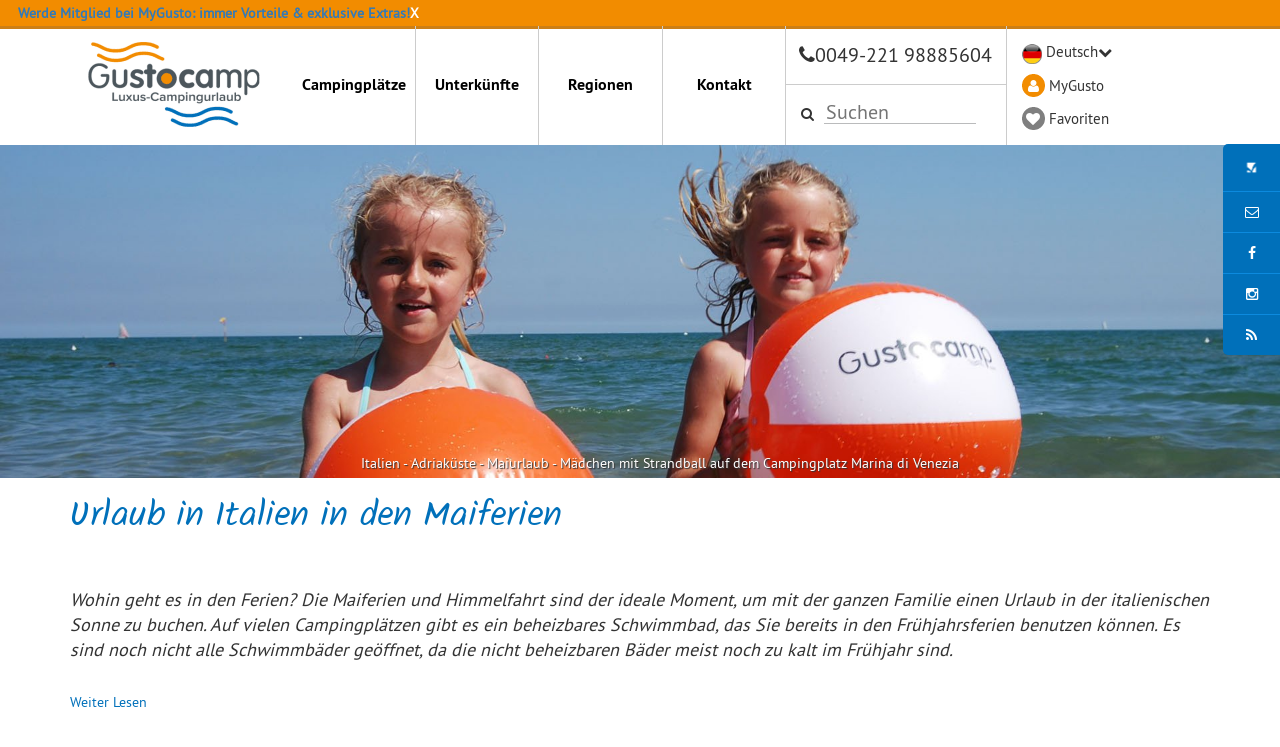

--- FILE ---
content_type: text/html; charset=UTF-8
request_url: https://www.gustocamp.de/anregung/maiferien-himmelfahrt
body_size: 14037
content:
<!DOCTYPE html><html><head><title>Maiferien Tulpenferien himmelfahrt I Gustocamp.de</title><script async defer crossorigin="anonymous" src="https://connect.facebook.net/nl_NL/sdk.js#xfbml=1&amp;version=v9.0" nonce="9IL5Ptsy"></script><meta http-equiv="content-type" content="text/html;"><meta charset="UTF-8"><meta http-equiv="X-UA-Compatible" content="IE=edge"><meta http-equiv="expires" content="0"><meta name="author" content=""><meta name="revisit-after" content="3 days"><meta name="rating" content="Reizen"><meta name="viewport" content="width=device-width, initial-scale=1, user-scalable=no"><link rel="apple-touch-icon" sizes="180x180" href="/cache/favicon/apple-touch-icon.png"><link rel="icon" type="image/png" sizes="32x32" href="/cache/favicon/favicon-32x32.png"><link rel="icon" type="image/png" sizes="16x16" href="/cache/favicon/favicon-16x16.png"><link rel="manifest" href="/cache/favicon/manifest.json"><link rel="mask-icon" href="/cache/favicon/safari-pinned-tab.svg" color="#5bbad5"><meta http-equiv="Content-Language" content="DE"><meta http-equiv="Last-Update" content="2025-12-05T03:28:54+01:00"><meta name="title" content="Maiferien Tulpenferien himmelfahrt I Gustocamp.de"><meta name="keywords" content="Maiferien, Italien, Gardasee, Toskana, Adriak&uuml;ste, Rabatt, beheizte Schwimmb&auml;der, Strand, Osterferien"><meta name="description" content="Verbringen Sie die Maiferien und Himmelfahrt mit Ihrer Familie unter der italienischen Sonne. Genie&szlig;en Sie beheizte Schwimmb&auml;der auf Campingpl&auml;tzen!"><script src="https://maps.googleapis.com/maps/api/js?key=AIzaSyBhZYLY4PqG_jFvNFrPA1JnHWvRhDZzAwU&amp;language=de"></script><script>(function(){function t(t,e,r){if("cookie"===t){var n=document.cookie.split(";");for(var o=0;o<n.length;o++){var i=n[o].split("=");if(i[0].trim()===e)return i[1]}}else if("localStorage"===t)return localStorage.getItem(e);else if("jsVariable"===t)return window[e];else console.warn("invalid uid source",t)}function e(e,r,n){var o=document.createElement("script");o.async=!0,o.src=r,e.insertBefore(o,n)}function r(r,n,o,i,a){var c,s=!1;try{var u=navigator.userAgent,f=/Version\/([0-9\._]+)(.*Mobile)?.*Safari.*/.exec(u);f&&parseFloat(f[1])>=16.4&&(c=t(o,i,""),s=!0)}catch(t){console.error(t)}var l=window[a]=window[a]||[];l.push({"gtm.start":(new Date).getTime(),event:"gtm.js"});var g=r+"/UEM0TFBLJmVu.js?tg="+n+(s?"&enableCK=true":"")+(c?"&mcookie="+encodeURIComponent(c):""),d=document.getElementsByTagName("script")[0];e(d.parentNode,g,d)}r('https://tagging.gustocamp.de',"K3FS4H","cookie","_taggingmk","dataLayer")})();</script><script type="text/javascript" src="//widget.trustpilot.com/bootstrap/v5/tp.widget.bootstrap.min.js"></script><!-- WIPED --><link href="https://ajax.googleapis.com/ajax/libs/jqueryui/1.10.4/themes/smoothness/jquery-ui.min.css" type="text/css" media="screen" rel="stylesheet"><link href="https://www.gustocamp.de/cache/merge/928cd528ca9ff349edce92ae51dfcdea.css" type="text/css" media="screen" rel="stylesheet"><link href="https://www.gustocamp.de/cache/merge/b75042f790518293340620f44bb69d93.css" type="text/css" media="all" rel="stylesheet"><script src="https://ajax.googleapis.com/ajax/libs/jquery/1.11.0/jquery.min.js"></script><script src="https://ajax.googleapis.com/ajax/libs/jqueryui/1.10.4/jquery-ui.min.js"></script><script src="https://www.gustocamp.de/cache/merge/061add370fb20dea8993ca6e85a56fd6.js"></script><script src="https://www.gustocamp.de/cache/merge/abb1831f9db5ca15001f483bb57840bc.js"></script></head><body lang="DE" data-entiteit="symbool" data-entiteitclass="GUMEIVAKANTIE" data-devicetype="STAND"><div class="BouwBlokPlugin_75"></div><!-- WIPED --><div class="BouwBlokHtml_11"><!--[if IE 8]><style>
.container{
width: 1170px;
}
.col-md-1, .col-md-2, .col-md-3, .col-md-4, .col-md-5, .col-md-6, .col-md-7, .col-md-8, .col-md-9, .col-md-10, .col-md-11 {
    float: left;
  }
  .col-md-12 {
    width: 100%;
  }
  .col-md-11 {
    width: 91.66666666666666%;
  }
  .col-md-10 {
    width: 83.33333333333334%;
  }
  .col-md-9 {
    width: 75%;
  }
  .col-md-8 {
    width: 66.66666666666666%;
  }
  .col-md-7 {
    width: 58.333333333333336%;
  }
  .col-md-6 {
    width: 50%;
  }
  .col-md-5 {
    width: 41.66666666666667%;
  }
  .col-md-4 {
    width: 33.33333333333333%;
  }
  .col-md-3 {
    width: 25%;
  }
  .col-md-2 {
    width: 16.666666666666664%;
  }
  .col-md-1 {
    width: 8.333333333333332%;
  }
</style><![endif]--></div><div id="fb-root"></div><div class="BouwBlokHtml_638"><!-- Google Tag Manager (noscript) --><noscript><iframe src="https://tagging.gustocamp.de/ns.html?id=GTM-K3FS4H" height="0" width="0" style="display:none;visibility:hidden"></iframe></noscript><!-- End Google Tag Manager --></div><div id="main-header-wrapper"><div id="action-banner-wapper"></div><div id="main-header"><div class="container"><div class="row"><div class="col-xs-3"><div id="main-logo"><div class="BouwBlokAfbeeldingLink_293"><div class="bb_afbeeldinglink"><a href="/" target="_self"><img width="208" height="87" src="https://www.gustocamp.de/cache/image/202412181213370.Gustocamp%20DE%20weblogo_1734520417.png" alt="" title="" border="0"></a></div></div></div></div><div id="main-menu-container" class="col-xs-9"><div class="row"><div class="col-xs-6 no-padding"><div class="menu-bar" id="menu-bar-main"><div class="BouwBlokMegaMenu_294"><span id="bouwblokFemenu_294-slider" class="bouwblokfemenu_header"></span><div class="bouwblokFemenuContent"><ul class="megamenu_294 uldepth sf-menu"><li id="mm_list_453" class="li_depth_0 megamenu_453" value="453" depth="0" contentdepth="0"><a id="id_453" class="depth_1" href="https://www.gustocamp.de/Campingplatze">Campingpl&auml;tze</a><div id="mm_container_453" class="sf-mega" parent="451"><ul class="megamenu_294 uldepth_1"><li id="mm_list_461" class="li_depth_1 megamenu_461" value="461" depth="1" contentdepth="1"><a id="id_461" class="depth_2" href="https://www.gustocamp.de/italien/adriatische-kuste"><b>Italien - Adriatische K&uuml;ste</b></a></li><li id="mm_list_1126" class="li_depth_1 megamenu_1126" value="1126" depth="1" contentdepth="1"><a id="id_1126" class="depth_2" href="https://www.gustocamp.de/italien/adriatische-kuste/garden-paradiso">Garden Paradiso</a></li><li id="mm_list_620" class="li_depth_1 megamenu_620" value="620" depth="1" contentdepth="1"><a id="id_620" class="depth_2" href="https://www.gustocamp.de/italien/adriatische-kuste/marina-di-venezia">Marina di Venezia</a></li><li id="mm_list_621" class="li_depth_1 megamenu_621" value="621" depth="1" contentdepth="1"><a id="id_621" class="depth_2" href="https://www.gustocamp.de/italien/adriatische-kuste/pra-delle-torri">Pra' delle Torri</a></li><li id="mm_list_622" class="li_depth_1 megamenu_622" value="622" depth="1" contentdepth="1"><a id="id_622" class="depth_2" href="https://www.gustocamp.de/italien/adriatische-kuste/sant-angelo">Sant Angelo</a></li><li id="mm_list_623" class="li_depth_1 megamenu_623" value="623" depth="1" contentdepth="1"><a id="id_623" class="depth_2" href="https://www.gustocamp.de/italien/adriatische-kuste/spiaggia-e-mare">Spiaggia e Mare</a></li><li id="mm_list_624" class="li_depth_1 megamenu_624" value="624" depth="1" contentdepth="1"><a id="id_624" class="depth_2" href="https://www.gustocamp.de/italien/adriatische-kuste/tahiti">Tahiti</a></li><li id="mm_list_625" class="li_depth_1 megamenu_625" value="625" depth="1" contentdepth="1"><a id="id_625" class="depth_2" href="https://www.gustocamp.de/italien/adriatische-kuste/union-lido-mare">Union Lido Mare</a></li><li id="mm_list_626" class="li_depth_1 megamenu_626" value="626" depth="1" contentdepth="1"><a id="id_626" class="depth_2" href="https://www.gustocamp.de/italien/gardasee"><b>Italien - Gardasee</b></a></li><li id="mm_list_627" class="li_depth_1 megamenu_627" value="627" depth="1" contentdepth="1"><a id="id_627" class="depth_2" href="https://www.gustocamp.de/italien/gardasee/bella-italia">Bella Italia</a></li><li id="mm_list_628" class="li_depth_1 megamenu_628" value="628" depth="1" contentdepth="1"><a id="id_628" class="depth_2" href="https://www.gustocamp.de/italien/gardasee/cisano-san-vito">Cisano San Vito</a></li><li id="mm_list_630" class="li_depth_1 megamenu_630" value="630" depth="1" contentdepth="1"><a id="id_630" class="depth_2" href="https://www.gustocamp.de/italien/gardasee/villagio-eden">Villaggio Eden</a></li><li id="mm_list_636" class="li_depth_1 megamenu_636" value="636" depth="1" contentdepth="1"><a id="id_636" class="depth_2" href="https://www.gustocamp.de/italien/toskana"><b>Italien - Toskana</b></a></li><li id="mm_list_637" class="li_depth_1 megamenu_637" value="637" depth="1" contentdepth="1"><a id="id_637" class="depth_2" href="https://www.gustocamp.de/italien/toskana/norcenni-girasole-club">hu Norcenni Girasole village</a></li><li id="mm_list_1182" class="li_depth_1 megamenu_1182" value="1182" depth="1" contentdepth="1"><a id="id_1182" class="depth_2" href="https://www.gustocamp.de/italien/toskana/park-albatros">hu Park Albatros village</a></li><li id="mm_list_1189" class="li_depth_1 megamenu_1189" value="1189" depth="1" contentdepth="1"><a id="id_1189" class="depth_2" href="https://www.gustocamp.de/italien/toskana/montescudaio">hu Montescudaio village</a></li><li id="mm_list_640" class="li_depth_1 megamenu_640" value="640" depth="1" contentdepth="1"><a id="id_640" class="depth_2" href="https://www.gustocamp.de/osterreich/steiermark"><b>&Ouml;sterreich - Steiermark</b></a></li><li id="mm_list_641" class="li_depth_1 megamenu_641" value="641" depth="1" contentdepth="1"><a id="id_641" class="depth_2" href="https://www.gustocamp.de/osterreich/steiermark/bella-austria">Bella Austria</a></li><div class="content_container"></div></ul></div></li><li id="mm_list_454" class="li_depth_0 megamenu_454" value="454" depth="0" contentdepth="0"><a id="id_454" class="depth_1" href="https://www.gustocamp.de/unterkuenfte">Unterk&uuml;nfte</a><div id="mm_container_454" class="sf-mega" parent="451"><ul class="megamenu_294 uldepth_1"><li id="mm_list_462" class="li_depth_1 megamenu_462" value="462" depth="1" contentdepth="1"><a id="id_462" class="depth_2" href="https://www.gustocamp.de/luxus-safarizelte"><b>Luxuri&ouml;se Safarizelte</b></a></li><li id="mm_list_1199" class="li_depth_1 megamenu_1199" value="1199" depth="1" contentdepth="1"><a id="id_1199" class="depth_2" href="https://www.gustocamp.de/safarizelt-gusto">Safarizelt Gusto</a></li><li id="mm_list_895" class="li_depth_1 megamenu_895" value="895" depth="1" contentdepth="1"><a id="id_895" class="depth_2" href="https://www.gustocamp.de/safarizelt-gusto-xl">Safarizelt Gusto XL</a></li><li id="mm_list_897" class="li_depth_1 megamenu_897" value="897" depth="1" contentdepth="1"><a id="id_897" class="depth_2" href="https://www.gustocamp.de/safarizelt-gusto-premium-mit-sanitar">Safarizelt Gusto Premium mit Dusche/WC</a></li><li id="mm_list_463" class="li_depth_1 megamenu_463" value="463" depth="1" contentdepth="1"><a id="id_463" class="depth_2" href="https://www.gustocamp.de/mobilheime"><b>Mobilheime</b></a></li><li id="mm_list_898" class="li_depth_1 megamenu_898" value="898" depth="1" contentdepth="1"><a id="id_898" class="depth_2" href="https://www.gustocamp.de/mobilheim2schlafzimmer">Mobilheim 2 Schlafzimmer</a></li><li id="mm_list_899" class="li_depth_1 megamenu_899" value="899" depth="1" contentdepth="1"><a id="id_899" class="depth_2" href="https://www.gustocamp.de/mobilheim3schlafzimmer">Mobilheim 3 Schlafzimmer</a></li><li id="mm_list_900" class="li_depth_1 megamenu_900" value="900" depth="1" contentdepth="1"><a id="id_900" class="depth_2" href="https://www.gustocamp.de/mobilheimloungedeluxe">Mobilheim Lounge Deluxe</a></li><li id="mm_list_901" class="li_depth_1 megamenu_901" value="901" depth="1" contentdepth="1"><a id="id_901" class="depth_2" href="https://www.gustocamp.de/mobilheimgustobaby">Mobilheim Gusto Baby</a></li><div class="content_container"></div></ul></div></li><li id="mm_list_642" class="li_depth_0 megamenu_642 li-header no-click" value="642" depth="0" contentdepth="0"><a id="id_642" class="depth_1" href="https://www.gustocamp.de/italien">Regionen</a><div id="mm_container_642" class="sf-mega" parent="451"><ul class="megamenu_294 uldepth_1"><li id="mm_list_644" class="li_depth_1 megamenu_644" value="644" depth="1" contentdepth="1"><a id="id_644" class="depth_2" href="https://www.gustocamp.de/italien"><b>Italien</b></a></li><li id="mm_list_645" class="li_depth_1 megamenu_645" value="645" depth="1" contentdepth="1"><a id="id_645" class="depth_2" href="https://www.gustocamp.de/italien/adriatische-kuste">Adriatische K&uuml;ste</a></li><li id="mm_list_646" class="li_depth_1 megamenu_646" value="646" depth="1" contentdepth="1"><a id="id_646" class="depth_2" href="https://www.gustocamp.de/italien/gardasee">Gardasee</a></li><li id="mm_list_648" class="li_depth_1 megamenu_648" value="648" depth="1" contentdepth="1"><a id="id_648" class="depth_2" href="https://www.gustocamp.de/italien/toskana">Toskana</a></li><li id="mm_list_650" class="li_depth_1 megamenu_650" value="650" depth="1" contentdepth="1"><a id="id_650" class="depth_2" href="https://www.gustocamp.de/osterreich"><b>&Ouml;sterreich</b></a></li><li id="mm_list_652" class="li_depth_1 megamenu_652" value="652" depth="1" contentdepth="1"><a id="id_652" class="depth_2" href="https://www.gustocamp.de/osterreich/steiermark">Steiermark</a></li><div class="content_container"></div></ul></div></li><li id="mm_list_643" class="li_depth_0 megamenu_643" value="643" depth="0" contentdepth="0"><a id="id_643" class="depth_1" href="https://www.gustocamp.de/kontakt">Kontakt</a></li><div class="content_container"></div></ul></div></div><!-- WIPED --></div></div><div class="col-xs-3"><div class="BouwBlokHtml_295"><div class="phone-block"><i class="fa fa-phone"></i><a href="Tel:0049-221%2098885604">0049-221 98885604</a></div></div><div class="hidden"><div id="bouwblokxhr_380" class="bouwblokzoekmethodemaatwerksnelzoeker"><img src="/Images/loading.gif" class="bouwblok_xhr_laden"></div></div><div id="bouwblokxhr_414" class="trip\bouwblok\search\search"><img src="/Images/loading.gif" class="bouwblok_xhr_laden"></div></div><div class="col-xs-3"><div class="BouwBlokHtml_296"><div id="menu-container"><ul><li class="language-li"><img src="/webafbeeldingen/duitsland.png" class="flag"><a href="/">Deutsch</a><i class="fa fa-chevron-down"></i><ul class="language-submenu"><li><img src="/webafbeeldingen/denemarken.png" class="flag"><a href="http://www.gustocamp.dk/" target="_blank">Dansk</a></li><li><img src="/webafbeeldingen/britain.png" class="flag"><a href="https://www.gustocamp.co.uk/" target="_blank">English</a></li><li><img src="/webafbeeldingen/italie.png" class="flag"><a href="http://www.gustocamp.it/" target="_blank">Italiano</a></li><li><img src="/webafbeeldingen/language_NL.png" class="flag"><a href="http://www.gustocamp.nl/" target="_blank">Nederlands</a></li><li><img src="/webafbeeldingen/polen.png" class="flag"><a href="http://lux-camp.pl/" target="_blank">Polski</a></li></ul></li><li><div class="bg-circle bg-orange"><i class="fa fa-user"></i></div><a href="/core.sym/fe/klant/login.php">MyGusto</a></li><li><div class="fav-circle bg-circle bg-grey"><i class="fa fa-heart"></i></div><a href="/favoriten">Favoriten</a></li></ul></div></div></div></div></div></div></div></div></div><div id="showcase-wrapper" class="position-relative"><div id="showcase" class="slider pos-rel"><div class="BouwBlokHtml_418"><div id="small-map-container"><div class="small-map-image-container"><img src="/webafbeeldingen/map-europe-small-gnl.png" class="img-responsive" alt="kaart klein"></div><div class="small-map-text-container roboto_slabregular color-white">
        Suchen auf der Karte
    </div></div><div id="large-map-container"><div class="large-map-image-container"><img id="Image-Maps-Com-image-maps-2017-09-19-103918" src="/webafbeeldingen/map-europe-large-gde.png" border="0" width="1024" height="552" orgwidth="1024" orgheight="552" usemap="#image-maps-2017-09-19-103918" alt=""><map name="image-maps-2017-09-19-103918" id="ImageMapsCom-image-maps-2017-09-19-103918"><area shape="rect" coords="1022,550,1024,552" alt="Image Map" style="outline:none;" title="Image Map" href="http://www.image-maps.com/index.php?aff=mapped_users_79615"><area alt="" title="Sardinien" href="/italien/sardinien" shape="poly" coords="437,300,447,309,453,319,452,328,451,338,449,349,447,358,446,363,436,363,433,372,426,372,421,366,423,345,422,329,413,314,417,308,419,310" style="outline:none;" target="_self"><area alt="" title="Adriatische K&uuml;ste" href="/italien/adriatische-kuste" shape="poly" coords="514.0000076293945,154.00000762939453,509.00000762939453,167.00000762939453,502.00000762939453,177.00000762939453,500.00000762939453,188.00000762939453,500.00000762939453,200.00000762939453,507.00000762939453,204.00000762939453,515.0000076293945,214.00000762939453,510.00000762939453,219.00000762939453,504.00000762939453,216.00000762939453,499.00000762939453,218.00000762939453,490.00000762939453,217.00000762939453,487.00000762939453,208.00000762939453,483.00000762939453,204.00000762939453,482.00000762939453,191.00000762939453,480.00000762939453,179.00000762939453,485.00000762939453,171.00000762939453,493.00000762939453,164.00000762939453,505.00000762939453,155.00000762939453" style="outline:none;" target="_self"><area alt="" title="Steiermark" href="/osterreich/steiermark" shape="rect" coords="534,86,584,118" style="outline:none;" target="_self"><area alt="" title="salzburgerland" href="/osterreich/salzburgerland" shape="rect" coords="491,81,541,113" style="outline:none;"><area alt="" title="Gardasee" href="/italien/gardasee" shape="poly" coords="460,156,464,148,474,145,478,154,476,163,473,171,470,176,461,180,456,174,453,169" style="outline:none;" target="_self"><area alt="" title="&Ouml;sterreich" href="/osterreich" shape="poly" coords="580,106,571,115,569,104,569,92,565,88,557,87,550,89,542,89,537,92,532,93,529,92,528,100,522,97,522,86,521,83,516,81,512,81,506,85,506,79,510,72,517,68,516,61,524,58,538,62,544,54,550,49,564,52,573,53,585,52,593,58,590,70,592,80,582,85,582,93,582,101" style="outline:none;" target="_self"><area alt="" title="Toskanische Mittelmeerkuste" href="/italien/toskanische-mittelmeerkuste" shape="poly" coords="499,182,511,169,514,157,505,154,495,162,484,172,479,181,483,197,488,209,497,215,513,217,518,212,500,200" style="outline:none;" target="_self"><area alt="" title="Toskana" href="/italien/toskana" shape="poly" coords="494,242,501,230,499,219,489,219,489,207,481,204,478,209,468,211,476,224" style="outline:none;" target="_self"><area alt="" title="Toskanische Mittelmeerkuste" href="/italien/toskanische-mittelmeerkuste" shape="poly" coords="487,263,493,251,494,242,484,236,475,223,468,211,460,207,452,200,447,208,457,223,464,238,474,250" style="outline:none;" target="_self"><area alt="" title="Italien" href="/italien" shape="poly" coords="603,393,600,383,611,376,611,367,613,360,624,356,622,346,608,338,608,334,614,304,624,308,632,314,641,318,652,324,649,317,636,307,629,296,612,292,587,280,592,272,590,268,564,272,543,254,532,225,514,212,512,218,507,214,500,216,503,228,496,243,494,251,488,259,495,268,512,286,526,294,542,294,551,306,559,304,555,314,564,309,573,318,570,324,581,329,585,326,594,340,603,360,599,372,596,378,592,389" style="outline:none;" target="_self"><area alt="" title="Osterreich" href="/osterreich" shape="poly" coords="546,130,552,119,546,112,535,108,528,116,518,112,509,111,495,110,500,102,504,91,497,92,493,96,484,100,473,103,468,100,461,101,456,107,448,100,441,104,443,113,451,122,460,117,467,125,476,119,487,117,497,120,509,126,533,130" style="outline:none;" target="_self"></map></div><div id="close-large-map-container"><div class="close-large-map-text roboto_slabregular">Sluiten</div><i class="fa fa-close"></i></div></div></div><div id="action-button-wapper"></div><div class="BouwBlokContentCarrousel_297"><div id="vv_xslt_container_1" class="vv_xslt_container"><div class="owl-carousel-wrapper smooth-carousel position-relative"><div class="showcase-loading-overlay"><div class="loading-icon"><i class="fa fa-spinner"></i></div></div><div class="owl-carousel owl-theme" id="owl-carousel-main"><div><img src="https://www.gustocamp.de/cache/image/15227929491banneritali_1522792949.jpg" alt="Italien - Adriak&uuml;ste - Maiurlaub - M&auml;dchen mit Strandball auf dem Campingplatz Marina di Venezia"><div class="caption-style-home"><div class="container"><div class="row"><div class="col-xs-12"><div class="caption-style-container"><a href=""><div class="caption-title text-center">Italien - Adriak&uuml;ste - Maiurlaub - M&auml;dchen mit Strandball auf dem Campingplatz Marina di Venezia</div></a></div></div></div></div></div></div></div></div></div></div><!-- WIPED --></div><!-- WIPED --><!-- WIPED --><!-- WIPED --></div><div id="main-wrapper"><div class="container"><div class="row"><div id="main-content" class="col-xs-12"><div class="INIT"><div class=""><div class="BouwBlokPlugin_452"></div></div></div><div class="CNT"><div class=""><div id="bouwblokxhr_291" class="bouwblokxml2"><div id="vv_xslt_container_2" class="vv_xslt_container"><h1 class="page-title color-blue kalamregular">Urlaub in Italien in den Maiferien</h1></div></div></div><div class=""><div id="bouwblokxhr_398" class="bouwblokxml2"><div id="vv_xslt_container_3" class="vv_xslt_container"><div class="alg-container"><div class="item-container"><div class="row "><div class=" col-xs-12 col-lg-12"><div class="image-list"><div class="row"></div><div class="row"></div></div></div><div class=" col-xs-12 col-lg-12"><div class="item-title"></div><div class="item-text">&lt;i&gt;Wohin geht es in den Ferien? Die Maiferien und Himmelfahrt sind der ideale Moment, um mit der ganzen Familie einen Urlaub in der italienischen Sonne zu buchen. Auf vielen Campingpl&auml;tzen gibt es ein beheizbares Schwimmbad, das Sie bereits in den Fr&uuml;hjahrsferien benutzen k&ouml;nnen. Es sind noch nicht alle Schwimmb&auml;der ge&ouml;ffnet, da die nicht beheizbaren B&auml;der meist noch zu kalt im Fr&uuml;hjahr sind.&lt;/i&gt; </div><div class="toggle-container"><div class="item-title"></div><span></span></div></div></div><div class="row toggle-container"><div class=" col-xs-12 col-lg-6"><div class="toggle-container"><div class="item-title"></div><span><h3>Campingplatz Pra&rsquo; delle Torri: Ferien am Strand</h3>Genie&szlig;en Sie im Fr&uuml;hling unser olympisches Schwimmbecken! Die anderen Becken werden je nach Wetterlage Mitte Mai ge&ouml;ffnet. <br>F&uuml;r Kinder gibt es jede Menge Abenteuer mit verschiedenen Rutschen und Spielger&auml;ten f&uuml;r alle Altersgruppen. Dar&uuml;ber hinaus werden w&auml;hrend der Badesaison verschiedene Aktivit&auml;ten wie Wasserball, Wassergymnastik und andere sportliche Herausforderungen organisiert. Kurzum, viele M&ouml;glichkeiten f&uuml;r Spa&szlig; und Bewegung f&uuml;r die ganze Familie!<br><br>Buchen Sie Ihren Urlaub an der Adria:  <a href="https://www.gustocamp.de/italien/adriatische-kuste/pra-delle-torri">Campingplatz Pra&rsquo; delle Torri</a>.</span></div></div><div class="col-lg-6"><div class="image-list"><div class="row"><div class="col-xs-12 col-sm-12"><a class="lightbox-image" data-lightbox="images-gallery" href="https://www.gustocamp.de/cache/image/427x750_6a813dc505da484d_1741615956.png" id="lightbox1"><img class="img-responsive toggle-container" src="https://www.gustocamp.de/cache/image/427x750_6a813dc505da484d_1741615956.png" alt=""></a></div></div><div class="row"></div></div></div></div><div class="row toggle-container"><div class=" col-xs-12 col-lg-6"><div class="image-list"><div class="row"><div class="col-xs-12 col-sm-12"><a class="lightbox-image" data-lightbox="images-gallery" href="https://www.gustocamp.de/cache/image/147730678832campingbel_1477306788.jpg" id="lightbox1"><img class="img-responsive toggle-container" src="https://www.gustocamp.de/cache/image/147730678832campingbel_1477306788.jpg" alt=""></a></div></div><div class="row"></div></div></div><div class=" col-xs-12 col-lg-6"><div class="toggle-container"><div class="item-title"></div><span><h3>Bella Italien in den Maiferien</h3>Der gro&szlig;e, beliebte <a href="https://www.gustocamp.de/italien/gardasee/bella-italia">Campingplatz Bella Italia</a> ist ganz in der N&auml;he des lebendigen Fischerortes Peschiera del Garda gelegen. Er liegt direkt am S&uuml;dostufer des Gardasees und hat einen eigenen Zugang zum Strand. Dank des &uuml;ppigen Busch- und Baumbestandes ist auf den meisten Stellpl&auml;tzen jederzeit eine schattige Ecke zu finden. Von der Restaurant-Terrasse aus haben Sie eine traumhafte Aussicht auf den See und die umliegenden Berge. &Uuml;ber die Uferpromenade erreichen Sie den Hafen und das Zentrum von Peschiera in 10 Minuten zu Fu&szlig;. Ein idealer Campingplatz f&uuml;r die ganze Familie! Neu in diesem Jahr! Gusto WLAN im Mobilheim!<br><br>Buchen Sie jetzt Ihren Mai-Urlaub am Gardasee: <a href="https://www.gustocamp.de/italien/gardasee/bella-italia">Camping Bella Italia</a></span></div></div></div><div class="row toggle-container"><div class=" col-xs-12 col-lg-6"><div class="toggle-container"><div class="item-title"></div><span><h3>hu Norcenni Girasole village: Osterferien in der Toskana</h3>Willkommen auf dem <a href="https://www.gustocamp.de/italien/toskana/norcenni-girasole-club">Camping hu Norcenni Girasole village</a> - ein fantastischer Familiencampingplatz mitten in der Toskana. Hier wird der ganzen Familie etwas geboten! Der Campingplatz befindet sich ca. 40 km s&uuml;dlich von Florenz eingebettet in die H&uuml;gel der Toskana.<br><a href="https://www.gustocamp.de/italien/toskana/norcenni-girasole-club">Camping hu Norcenni Girasole village</a> verf&uuml;gt &uuml;ber einen Schwimmbadkomplex mit 5 verschiedenen B&auml;dern, Rutschen und ein neues Spray Park. <br><br>Buchen Sie jetzt Ihren Mai-Urlaub in der Toskana: <a href="https://www.gustocamp.de/italien/toskana/norcenni-girasole-club">Camping hu Norcenni Girasole village</a><br><br></span></div></div><div class="col-lg-6"><div class="image-list"><div class="row"><div class="col-xs-12 col-sm-12"><a class="lightbox-image" data-lightbox="images-gallery" href="https://www.gustocamp.de/cache/image/14749616451norcennigir_1474961645.jpg" id="lightbox1"><img class="img-responsive toggle-container" src="https://www.gustocamp.de/cache/image/14749616451norcennigir_1474961645.jpg" alt=""></a></div></div><div class="row"></div></div></div></div><div class="row toggle-container"><div class=" col-xs-12 col-lg-6"><div class="image-list"><div class="row"><div class="col-xs-12 col-sm-12"><a class="lightbox-image" data-lightbox="images-gallery" href="https://www.gustocamp.de/cache/image/147731414540campingpar_1477314145.jpg" id="lightbox1"><img class="img-responsive toggle-container" src="https://www.gustocamp.de/cache/image/147731414540campingpar_1477314145.jpg" alt=""></a></div></div><div class="row"></div></div></div><div class=" col-xs-12 col-lg-6"><div class="toggle-container"><div class="item-title"></div><span><h3>Campingplatz hu Park Albatros village</h3>Der <a href="https://www.gustocamp.de/italien/toskana/park-albatros">Campingplatz Park Albatros</a> bietet Ihnen einen Strand- und Badeurlaub inmitten der Toskana! Er ist einer der gr&ouml;&szlig;eren Campingpl&auml;tze in der Toskana und hat die letzten Jahren ein anderes Gesicht bekommen, denn der Campingplatz wurde komplett renoviert und mit modernsten Einrichtungen ausgestattet. So gibt es z.B. ein Schwimmparadies mit Lagunenschwimmb&auml;dern und einem separaten Kinderbad, einen Supermarkt und einen zentralen Platz, auf dem Sie alle kulin&auml;ren Einrichtungen finden.<br><br>Buchen Sie Ihren Urlaub an der toskanischen K&uuml;ste: <a href="https://www.gustocamp.de/italien/toskana/park-albatros">Campingplatz Park Albatros Village</a>.</span></div></div></div><div class="row toggle-container"><div class=" col-xs-12 col-lg-6"><div class="toggle-container"><div class="item-title"></div><span><h3>Campingplatz Garden Paradiso</h3>Der <a href="https://www.gustocamp.de/italien/adriatische-kuste/garden-paradiso">Camping Garden Paradiso</a> liegt mitten in einer &uuml;ppigen Pflanzenwelt, direkt am Strand in einem der sch&ouml;nsten K&uuml;stenstreifen der Adria. Die Kinder haben den gr&ouml;&szlig;ten Spa&szlig; auf den Spielpl&auml;tzen, bei den Sportaktivit&auml;ten und nat&uuml;rlich in den Schwimmb&auml;dern. Das neue Hallenbad mit Wellenbecken ist nicht nur f&uuml;r die j&uuml;ngeren G&auml;ste ein Hit. Selbstverst&auml;ndlich gibt es auf dem Campingplatz einen Supermarkt, Restaurants, und einen italienischen Eissalon. Neu Gusto WLAN im mobilheim. <br><br>Buchen Sie jetzt Ihren Mai-Urlaub an der Adriak&uuml;ste: <a href="https://www.gustocamp.de/italien/adriatische-kuste/garden-paradiso">Camping Garden Paradiso</a>.</span></div></div><div class="col-lg-6"><div class="image-list"><div class="row"><div class="col-xs-12 col-sm-12"><a class="lightbox-image" data-lightbox="images-gallery" href="https://www.gustocamp.de/cache/image/202301181228210.4-Camping-Village-Garden-Paradiso-750x430_1674041301.jpg" id="lightbox1"><img class="img-responsive toggle-container" src="https://www.gustocamp.de/cache/image/202301181228210.4-Camping-Village-Garden-Paradiso-750x430_1674041301.jpg" alt=""></a></div></div><div class="row"></div></div></div></div><div class="row toggle-container"><div class=" col-xs-12 col-lg-6"><div class="image-list"><div class="row"><div class="col-xs-12 col-sm-12"><a class="lightbox-image" data-lightbox="images-gallery" href="https://www.gustocamp.de/cache/image/154141582214dji0280jpg_1541415822.jpg" id="lightbox1"><img class="img-responsive toggle-container" src="https://www.gustocamp.de/cache/image/154141582214dji0280jpg_1541415822.jpg" alt=""></a></div></div><div class="row"></div></div></div><div class=" col-xs-12 col-lg-6"><div class="toggle-container"><div class="item-title"></div><span><h3>Campingplatz Villaggio Eden</h3>Am Westufer des Gardasees, an der Bucht von Sal&ograve;, liegt der <a href="https://www.gustocamp.de/italien/gardasee/villagio-eden">Campingplatz Villaggio Eden</a>. Ein toller Familiencampingplatz mit einer gastfreundlichen Atmosph&auml;re. Wasserratten haben hier die Wahl zwischen dem See und zwei gro&szlig;en Schwimmb&auml;dern. Das separate Kinderbecken hat eine Minirutsche. Abends sitzen Sie gem&uuml;tlich auf der Terrasse vom Restaurant und der Bar. W&auml;hrend am anderen Ufer immer mehr Lichter angehen, wandelt sich der Ausblick in ein zauberhaftes Panorama. Tags&uuml;ber spenden die zahlreichen Olivenb&auml;ume viel Schatten. NEU! Gusto WLAN im Mobilheim! <br><br>Buchen Sie jetzt Ihren Mai-Urlaub am Gardasee: <a href="https://www.gustocamp.de/italien/gardasee/villagio-eden">Campingplatz Villaggio Eden</a>.</span></div></div></div><div class="row toggle-container"><div class=" col-xs-12 col-lg-12"><div class="toggle-container"><div class="item-title"></div><span><h3>Es gibt zo viel zu tun in Ihrem Osterurlaub in  Italien</h3>Im April und Mai ist es in Italien noch nicht so voll wie in der Hochsaison, die Temperaturen sind bereits angenehm warm und die Natur steht in voller Bl&uuml;te! Perfekt, um einen Mai-Urlaub in Italien zu buchen! Es gibt f&uuml;r Jung und Alt viel zu erleben. Besuchen Sie zum Beispiel Freizeitparks wie Gardaland oder Sea Life, oder entdecken Sie wundersch&ouml;ne St&auml;dte wie Verona, Rom, Venedig, Siena, Florenz oder Pisa. Aber auch die kleineren Orte sind einen Besuch wert. Holen Sie frische Lebensmittel auf einem der vielen lokalen M&auml;rkte, genie&szlig;en Sie ein Mittagessen auf einer gem&uuml;tlichen Terrasse und lassen Sie den Tag mit einem k&ouml;stlichen italienischen Eis ausklingen.<br><br>Buchen Sie jetzt Ihren g&uuml;nstigen Mai-Urlaub in Italien: <a href="https://www.gustocamp.de/suchen">Mai-Urlaub in Italien</a>.</span></div></div></div><div class="toggle-trigger color-blue text-nl" data-active-text="Toon minder" data-inactive-text="Lees verder"><span class="text-nl">Lees verder</span></div><div class="toggle-trigger color-blue text-en" data-active-text="Show less" data-inactive-text="Read more"><span class="text-en">Read more</span></div><div class="toggle-trigger color-blue text-de" data-active-text="Weniger" data-inactive-text="Weiter Lesen"><span class="text-de">Weiter Lesen</span></div><div class="toggle-trigger color-blue text-it" data-active-text="Riduci" data-inactive-text="Leggi di pi&ugrave;"><span class="text-it">Leggi di pi&ugrave;</span></div></div></div></div></div></div></div><div class="PKKTLIJST"><div class=""><div id="bouwblokxhr_641" class="trip\bouwblok\twig\twig"><div style="display: none"><div id="action-banner"><div class="title"><a href="/mein-gustocamp">Werde Mitglied bei MyGusto: immer Vorteile &amp; exklusive Extras!</a></div><span class="close-banner" data-action="toggle-action-banner">X</span></div></div></div></div><div class=""><div id="bouwblokxhr_290" class="bouwblokxml2"><div id="vv_xslt_container_4" class="vv_xslt_container"><div class="pakketgroep-list"><div class="row showInline"><div class="pakketgroep-container col-sm-4 col-xs-12"><a href="/italien/toskana/norcenni-girasole-club"><div class="pakketgroep-image-container"><img class="img-responsive" src="https://www.gustocamp.de/cache/image/446x750_a4cf1bed99818472_1761727507__fi_360x225x1x1.png" alt="Camping hu Norcenni Girasole Village"><div class="toevoegen_favorieten" pakketgroep-id="17"><span class="fa fa-heart-o" id="add_pakket"></span><span class="fa fa-heart" id="remove_pakket"></span></div></div><div class="pakketgroep-content-container"><span class="pakketgroep-rating-container"><div class="rating bg-orange">8,4</div></span><div class="pakketgroep-title-container pakketgroep-block"><h2 class="pakketgroep-title color-blue">hu Norcenni Girasole Village</h2><span class="package-stars"><img src="https://www.gustocamp.de/cache/image/201606141500440.4_1465909244.png"></span><div class="pakketgroep-location"><span>Italien-</span><span>Toskana-</span><span>Figline Valdarno</span></div></div><div class="pakketgroep-usp pakketgroep-block"><i aria-hidden="true" class="fa fa-check"></i>Familiencampingplatz mitten in der Toskana<br><i aria-hidden="true" class="fa fa-check"></i>5  Schwimmb&auml;der u.a. mit Wildwasserbahn <br><i aria-hidden="true" class="fa fa-check"></i>&Uuml;berdachtes, beheizbares Schwimmbad<br><i aria-hidden="true" class="fa fa-check"></i>Supermarkt, Weinbar, Ristorante/Pizzeria, Eissalon</div><div class="pakketgroep-bottom-block pakketgroep-block"><div class="pakketgroep-acco-container"><div class="text-nl">Accommodaties</div><div class="text-en">Accommodations</div><div class="text-de">Unterk&uuml;nfte</div><div class="text-it">Alloggio</div><div class="acco-icon-container"><img class="img-responsive" src="https://www.gustocamp.de/cache/image/201703281450250.icon-lodgetent-gusto_1490705425.png" alt="Safarizelt"><span class="icon-popup">Safarizelt</span></div><div class="acco-icon-container"><img class="img-responsive" src="https://www.gustocamp.de/cache/image/201706091010390.stacaravan_5_personen_1496995839.png" alt="Mobilheim 5 Pers."><span class="icon-popup">Mobilheim 5 Pers.</span></div><div class="acco-icon-container"><img class="img-responsive" src="https://www.gustocamp.de/cache/image/201703281452510.icon-stacaravan-6p_1490705571.png" alt="Mobilheim 6 Pers."><span class="icon-popup">Mobilheim 6 Pers.</span></div><div class="acco-icon-container"><img class="img-responsive" src="https://www.gustocamp.de/cache/image/201703281451430.icon-lounge-de-luxe_1490705503.png" alt="Mobilheim Lounge Deluxe"><span class="icon-popup">Mobilheim Lounge Deluxe</span></div><div class="acco-icon-container"><img class="img-responsive" src="https://www.gustocamp.de/cache/image/201703281450420.icon-stacaravan-7p_1490705442.png" alt="Mobilheim 7 Pers."><span class="icon-popup">Mobilheim 7 Pers.</span></div></div><div class="pakketgroep-price-container color-orange"><span class="text-nl">vanaf</span><span class="text-en">from</span><span class="text-de">Ab</span><span class="text-it">da</span><span class="price"><span class="euro-sign">&euro; </span><span class="price-euros">53</span></span><span class="pw">p.N.</span></div></div></div></a></div><div class="pakketgroep-container col-sm-4 col-xs-12"><a href="/italien/toskana/park-albatros"><div class="pakketgroep-image-container"><img class="img-responsive" src="https://www.gustocamp.de/cache/image/430x750_fd0b900902d9f7b5_1764666293__fi_360x225x1x1.png" alt=""><div class="toevoegen_favorieten" pakketgroep-id="16"><span class="fa fa-heart-o" id="add_pakket"></span><span class="fa fa-heart" id="remove_pakket"></span></div></div><div class="pakketgroep-content-container"><span class="pakketgroep-rating-container"><div class="rating bg-orange">8,4</div></span><div class="pakketgroep-title-container pakketgroep-block"><h2 class="pakketgroep-title color-blue">hu Park Albatros village </h2><span class="package-stars"><img src="https://www.gustocamp.de/cache/image/201606141500440.4_1465909244.png"></span><div class="pakketgroep-location"><span>Italien-</span><span>Toskana-</span><span>San Vincenzo</span></div></div><div class="pakketgroep-usp pakketgroep-block"><i aria-hidden="true" class="fa fa-check"></i>Schwimmparadies mit Lagunen<br><i aria-hidden="true" class="fa fa-check"></i>Den Sandstrand erreichen Sie zu Fu&szlig;<br><i aria-hidden="true" class="fa fa-check"></i>Campingplatz mit modernen Einrichtungen<br><i aria-hidden="true" class="fa fa-check"></i>Entdecken Sie die Toskana<br><i aria-hidden="true" class="fa fa-check"></i>Der ideale Campingplatz - auch mit Teenagern</div><div class="pakketgroep-bottom-block pakketgroep-block"><div class="pakketgroep-acco-container"><div class="text-nl">Accommodaties</div><div class="text-en">Accommodations</div><div class="text-de">Unterk&uuml;nfte</div><div class="text-it">Alloggio</div><div class="acco-icon-container"><img class="img-responsive" src="https://www.gustocamp.de/cache/image/201703281450250.icon-lodgetent-gusto_1490705425.png" alt="Safarizelt"><span class="icon-popup">Safarizelt</span></div><div class="acco-icon-container"><img class="img-responsive" src="https://www.gustocamp.de/cache/image/201706091010390.stacaravan_5_personen_1496995839.png" alt="Mobilheim 5 Pers."><span class="icon-popup">Mobilheim 5 Pers.</span></div><div class="acco-icon-container"><img class="img-responsive" src="https://www.gustocamp.de/cache/image/201703281452510.icon-stacaravan-6p_1490705571.png" alt="Mobilheim 6 Pers."><span class="icon-popup">Mobilheim 6 Pers.</span></div><div class="acco-icon-container"><img class="img-responsive" src="https://www.gustocamp.de/cache/image/201703281451430.icon-lounge-de-luxe_1490705503.png" alt="Mobilheim Lounge Deluxe"><span class="icon-popup">Mobilheim Lounge Deluxe</span></div><div class="acco-icon-container"><img class="img-responsive" src="https://www.gustocamp.de/cache/image/201703281450420.icon-stacaravan-7p_1490705442.png" alt="Mobilheim 7 Pers."><span class="icon-popup">Mobilheim 7 Pers.</span></div><div class="acco-icon-container"><img class="img-responsive" src="https://www.gustocamp.de/cache/image/201703281452300.icon-gusto-baby_1490705550.png" alt="Mobilheim Gusto Baby"><span class="icon-popup">Mobilheim Gusto Baby</span></div></div><div class="pakketgroep-price-container color-orange"><span class="text-nl">vanaf</span><span class="text-en">from</span><span class="text-de">Ab</span><span class="text-it">da</span><span class="price"><span class="euro-sign">&euro; </span><span class="price-euros">75</span></span><span class="pw">p.N.</span></div></div></div></a></div><div class="pakketgroep-container col-sm-4 col-xs-12"><a href="/italien/gardasee/villagio-eden"><div class="pakketgroep-image-container"><img class="img-responsive" src="https://www.gustocamp.de/cache/image/446x750_2fa98b3516896907_1761727150__fi_360x225x1x1.png" alt="Camping Villaggio Eden"><div class="toevoegen_favorieten" pakketgroep-id="13"><span class="fa fa-heart-o" id="add_pakket"></span><span class="fa fa-heart" id="remove_pakket"></span></div></div><div class="pakketgroep-content-container"><span class="pakketgroep-rating-container"><div class="rating bg-orange">8,1</div></span><div class="pakketgroep-title-container pakketgroep-block"><h2 class="pakketgroep-title color-blue">Villaggio Eden</h2><span class="package-stars"><img src="https://www.gustocamp.de/cache/image/201606141500440.4_1465909244.png"></span><div class="pakketgroep-location"><span>Italien-</span><span>Gardasee-</span><span>Portese</span></div></div><div class="pakketgroep-usp pakketgroep-block"><i aria-hidden="true" class="fa fa-check"></i>Ein toller Familiencampingplatz<br><i aria-hidden="true" class="fa fa-check"></i>2 gro&szlig;e Schwimmb&auml;der mit einer langen Rutsche!<br><i aria-hidden="true" class="fa fa-check"></i>Campingplatz in Terrassenform <br><i aria-hidden="true" class="fa fa-check"></i>Pl&auml;tze unter schattenspendenden Olivenb&auml;umen<br><i aria-hidden="true" class="fa fa-check"></i>Einige Mobilheime mit Seeblick!</div><div class="pakketgroep-bottom-block pakketgroep-block"><div class="pakketgroep-acco-container"><div class="text-nl">Accommodaties</div><div class="text-en">Accommodations</div><div class="text-de">Unterk&uuml;nfte</div><div class="text-it">Alloggio</div><div class="acco-icon-container"><img class="img-responsive" src="https://www.gustocamp.de/cache/image/201706091010390.stacaravan_5_personen_1496995839.png" alt="Mobilheim 5 Pers."><span class="icon-popup">Mobilheim 5 Pers.</span></div><div class="acco-icon-container"><img class="img-responsive" src="https://www.gustocamp.de/cache/image/201703281452510.icon-stacaravan-6p_1490705571.png" alt="Mobilheim 6 Pers."><span class="icon-popup">Mobilheim 6 Pers.</span></div><div class="acco-icon-container"><img class="img-responsive" src="https://www.gustocamp.de/cache/image/201703281451430.icon-lounge-de-luxe_1490705503.png" alt="Mobilheim Lounge Deluxe"><span class="icon-popup">Mobilheim Lounge Deluxe</span></div><div class="acco-icon-container"><img class="img-responsive" src="https://www.gustocamp.de/cache/image/201703281450420.icon-stacaravan-7p_1490705442.png" alt="Mobilheim 7 Pers."><span class="icon-popup">Mobilheim 7 Pers.</span></div></div><div class="pakketgroep-price-container color-orange"><span class="text-nl">vanaf</span><span class="text-en">from</span><span class="text-de">Ab</span><span class="text-it">da</span><span class="price"><span class="euro-sign">&euro; </span><span class="price-euros">72</span></span><span class="pw">p.N.</span></div></div></div></a></div></div><div class="row showInline"><div class="pakketgroep-container col-sm-4 col-xs-12"><a href="/italien/adriatische-kuste/marina-di-venezia"><div class="pakketgroep-image-container"><img class="img-responsive" src="https://www.gustocamp.de/cache/image/430x750_bce2838b8f0642e2_1764251021__fi_360x225x1x1.png" alt=""><div class="toevoegen_favorieten" pakketgroep-id="4"><span class="fa fa-heart-o" id="add_pakket"></span><span class="fa fa-heart" id="remove_pakket"></span></div></div><div class="pakketgroep-content-container"><span class="pakketgroep-rating-container"><div class="rating bg-orange">8,6</div></span><div class="pakketgroep-title-container pakketgroep-block"><h2 class="pakketgroep-title color-blue">Marina di Venezia</h2><span class="package-stars"><img src="https://www.gustocamp.de/cache/image/201606141500480.5_1465909248.png"></span><div class="pakketgroep-location"><span>Italien-</span><span>Adriatische K&uuml;ste-</span><span>Cavallino - Venedig</span></div></div><div class="pakketgroep-usp pakketgroep-block"><i aria-hidden="true" class="fa fa-check"></i>Erstklassiger Campingplatz an der Adria<br><i aria-hidden="true" class="fa fa-check"></i>Campingplatz direkt am Strand <br><i aria-hidden="true" class="fa fa-check"></i>Super Schwimmparadies <br><i aria-hidden="true" class="fa fa-check"></i>Venedig ist nur einen Steinwurf entfernt<br><i aria-hidden="true" class="fa fa-check"></i>Viele Einrichtungen</div><div class="pakketgroep-bottom-block pakketgroep-block"><div class="pakketgroep-acco-container"><div class="text-nl">Accommodaties</div><div class="text-en">Accommodations</div><div class="text-de">Unterk&uuml;nfte</div><div class="text-it">Alloggio</div><div class="acco-icon-container"><img class="img-responsive" src="https://www.gustocamp.de/cache/image/201706091010390.stacaravan_5_personen_1496995839.png" alt="Mobilheim 5 Pers."><span class="icon-popup">Mobilheim 5 Pers.</span></div><div class="acco-icon-container"><img class="img-responsive" src="https://www.gustocamp.de/cache/image/201703281452510.icon-stacaravan-6p_1490705571.png" alt="Mobilheim 6 Pers."><span class="icon-popup">Mobilheim 6 Pers.</span></div><div class="acco-icon-container"><img class="img-responsive" src="https://www.gustocamp.de/cache/image/201703281450420.icon-stacaravan-7p_1490705442.png" alt="Mobilheim 7 Pers."><span class="icon-popup">Mobilheim 7 Pers.</span></div><div class="acco-icon-container"><img class="img-responsive" src="https://www.gustocamp.de/cache/image/201703281451430.icon-lounge-de-luxe_1490705503.png" alt="Mobilheim Lounge Deluxe"><span class="icon-popup">Mobilheim Lounge Deluxe</span></div><div class="acco-icon-container"><img class="img-responsive" src="https://www.gustocamp.de/cache/image/201703281452300.icon-gusto-baby_1490705550.png" alt="Mobilheim Gusto Baby"><span class="icon-popup">Mobilheim Gusto Baby</span></div></div><div class="pakketgroep-price-container color-orange"><span class="text-nl">vanaf</span><span class="text-en">from</span><span class="text-de">Ab</span><span class="text-it">da</span><span class="price"><span class="euro-sign">&euro; </span><span class="price-euros">80</span></span><span class="pw">p.N.</span></div></div></div></a></div><div class="pakketgroep-container col-sm-4 col-xs-12"><a href="/italien/adriatische-kuste/pra-delle-torri"><div class="pakketgroep-image-container"><img class="img-responsive" src="https://www.gustocamp.de/cache/image/446x750_d2a263a539d38f64_1761725094__fi_360x225x1x1.png" alt="Pra delle Torri"><div class="toevoegen_favorieten" pakketgroep-id="5"><span class="fa fa-heart-o" id="add_pakket"></span><span class="fa fa-heart" id="remove_pakket"></span></div></div><div class="pakketgroep-content-container"><span class="pakketgroep-rating-container"><div class="rating bg-orange">8.5</div></span><div class="pakketgroep-title-container pakketgroep-block"><h2 class="pakketgroep-title color-blue">Pra delle Torri</h2><span class="package-stars"><img src="https://www.gustocamp.de/cache/image/201606141500440.4_1465909244.png"></span><div class="pakketgroep-location"><span>Italien-</span><span>Adriatische K&uuml;ste-</span><span>Caorle</span></div></div><div class="pakketgroep-usp pakketgroep-block"><i aria-hidden="true" class="fa fa-check"></i>Riesiges Schwimmparadies <br><i aria-hidden="true" class="fa fa-check"></i>Am Strand mit gro&szlig;em Wassersportangebot<br><i aria-hidden="true" class="fa fa-check"></i>H&uuml;pfburg bis Golfplatz, es gibt hier alles!<br><i aria-hidden="true" class="fa fa-check"></i>Campingplatz in der N&auml;he von Venedig<br><i aria-hidden="true" class="fa fa-check"></i>Animation, Kidsclub und Abendshows</div><div class="pakketgroep-bottom-block pakketgroep-block"><div class="pakketgroep-acco-container"><div class="text-nl">Accommodaties</div><div class="text-en">Accommodations</div><div class="text-de">Unterk&uuml;nfte</div><div class="text-it">Alloggio</div><div class="acco-icon-container"><img class="img-responsive" src="https://www.gustocamp.de/cache/image/201706091010390.stacaravan_5_personen_1496995839.png" alt="Mobilheim 5 Pers."><span class="icon-popup">Mobilheim 5 Pers.</span></div><div class="acco-icon-container"><img class="img-responsive" src="https://www.gustocamp.de/cache/image/201703281452510.icon-stacaravan-6p_1490705571.png" alt="Mobilheim 6 Pers."><span class="icon-popup">Mobilheim 6 Pers.</span></div><div class="acco-icon-container"><img class="img-responsive" src="https://www.gustocamp.de/cache/image/201703281451430.icon-lounge-de-luxe_1490705503.png" alt="Mobilheim Lounge Deluxe"><span class="icon-popup">Mobilheim Lounge Deluxe</span></div><div class="acco-icon-container"><img class="img-responsive" src="https://www.gustocamp.de/cache/image/201703281450420.icon-stacaravan-7p_1490705442.png" alt="Mobilheim 7 Pers."><span class="icon-popup">Mobilheim 7 Pers.</span></div><div class="acco-icon-container"><img class="img-responsive" src="https://www.gustocamp.de/cache/image/201703281452300.icon-gusto-baby_1490705550.png" alt="Mobilheim Gusto Baby"><span class="icon-popup">Mobilheim Gusto Baby</span></div></div><div class="pakketgroep-price-container color-orange"><span class="text-nl">vanaf</span><span class="text-en">from</span><span class="text-de">Ab</span><span class="text-it">da</span><span class="price"><span class="euro-sign">&euro; </span><span class="price-euros">112</span></span><span class="pw">p.N.</span></div></div></div></a></div><div class="pakketgroep-container col-sm-4 col-xs-12"><a href="/italien/gardasee/cisano-san-vito"><div class="pakketgroep-image-container"><img class="img-responsive" src="https://www.gustocamp.de/cache/image/430x750_456191690eab80e4_1625655220__fi_360x225x1x1.jpg" alt="Cisano San Vito - Zwembad 2021"><div class="toevoegen_favorieten" pakketgroep-id="14"><span class="fa fa-heart-o" id="add_pakket"></span><span class="fa fa-heart" id="remove_pakket"></span></div></div><div class="pakketgroep-content-container"><span class="pakketgroep-rating-container"><div class="rating bg-orange">8,4</div></span><div class="pakketgroep-title-container pakketgroep-block"><h2 class="pakketgroep-title color-blue">Cisano San Vito</h2><span class="package-stars"><img src="https://www.gustocamp.de/cache/image/201606141500440.4_1465909244.png"></span><div class="pakketgroep-location"><span>Italien-</span><span>Gardasee-</span><span>Bardolino</span></div></div><div class="pakketgroep-usp pakketgroep-block"><i aria-hidden="true" class="fa fa-check"></i>Am s&uuml;d&ouml;stlichen Ufer des Gardasees<br><i aria-hidden="true" class="fa fa-check"></i>Zwischen den Orten Bardolino und Lazise gelegen<br><i aria-hidden="true" class="fa fa-check"></i>2 Schwimmbecken und eigener Sandstrand!<br><i aria-hidden="true" class="fa fa-check"></i>Professionelle Animation f&uuml;r Jung und Alt<br><i aria-hidden="true" class="fa fa-check"></i>Probieren Sie den lokalen Wein </div><div class="pakketgroep-bottom-block pakketgroep-block"><div class="pakketgroep-acco-container"><div class="text-nl">Accommodaties</div><div class="text-en">Accommodations</div><div class="text-de">Unterk&uuml;nfte</div><div class="text-it">Alloggio</div><div class="acco-icon-container"><img class="img-responsive" src="https://www.gustocamp.de/cache/image/201703281450250.icon-lodgetent-gusto_1490705425.png" alt="Safarizelt"><span class="icon-popup">Safarizelt</span></div><div class="acco-icon-container"><img class="img-responsive" src="https://www.gustocamp.de/cache/image/201706091010390.stacaravan_5_personen_1496995839.png" alt="Mobilheim 5 Pers."><span class="icon-popup">Mobilheim 5 Pers.</span></div><div class="acco-icon-container"><img class="img-responsive" src="https://www.gustocamp.de/cache/image/201703281451430.icon-lounge-de-luxe_1490705503.png" alt="Mobilheim Lounge Deluxe"><span class="icon-popup">Mobilheim Lounge Deluxe</span></div><div class="acco-icon-container"><img class="img-responsive" src="https://www.gustocamp.de/cache/image/201703281450420.icon-stacaravan-7p_1490705442.png" alt="Mobilheim 7 Pers."><span class="icon-popup">Mobilheim 7 Pers.</span></div></div><div class="pakketgroep-price-container color-orange"><span class="text-nl">vanaf</span><span class="text-en">from</span><span class="text-de">Ab</span><span class="text-it">da</span><span class="price"><span class="euro-sign">&euro; </span><span class="price-euros">85</span></span><span class="pw">p.N.</span></div></div></div></a></div></div><div class="row showInline"><div class="pakketgroep-container col-sm-4 col-xs-12"><a href="/italien/adriatische-kuste/garden-paradiso"><div class="pakketgroep-image-container"><img class="img-responsive" src="https://www.gustocamp.de/cache/image/202301181228210.4-Camping-Village-Garden-Paradiso-750x430_1674041301__fi_360x225x1x1.jpg" alt="Camping Garden Paradiso Pool"><div class="toevoegen_favorieten" pakketgroep-id="22"><span class="fa fa-heart-o" id="add_pakket"></span><span class="fa fa-heart" id="remove_pakket"></span></div></div><div class="pakketgroep-content-container"><span class="pakketgroep-rating-container"><div class="rating bg-orange">8,7</div></span><div class="pakketgroep-title-container pakketgroep-block"><h2 class="pakketgroep-title color-blue">Garden Paradiso</h2><span class="package-stars"><img src="https://www.gustocamp.de/cache/image/201606141500440.4_1465909244.png"></span><div class="pakketgroep-location"><span>Italien-</span><span>Adriatische K&uuml;ste-</span><span>Cavallino Treporti</span></div></div><div class="pakketgroep-usp pakketgroep-block"><i aria-hidden="true" class="fa fa-check"></i>Direkt am Strand<br><i aria-hidden="true" class="fa fa-check"></i>Hallenbad und Schwimmbad <br><i aria-hidden="true" class="fa fa-check"></i>Viele Sport- und Spielaktivit&auml;ten<br><i aria-hidden="true" class="fa fa-check"></i>Pl&auml;tze im Schatten<br><i aria-hidden="true" class="fa fa-check"></i>In der N&auml;he von Venedig <br></div><div class="pakketgroep-bottom-block pakketgroep-block"><div class="pakketgroep-acco-container"><div class="text-nl">Accommodaties</div><div class="text-en">Accommodations</div><div class="text-de">Unterk&uuml;nfte</div><div class="text-it">Alloggio</div><div class="acco-icon-container"><img class="img-responsive" src="https://www.gustocamp.de/cache/image/201703281452510.icon-stacaravan-6p_1490705571.png" alt="Mobilheim 6 Pers."><span class="icon-popup">Mobilheim 6 Pers.</span></div><div class="acco-icon-container"><img class="img-responsive" src="https://www.gustocamp.de/cache/image/201703281451430.icon-lounge-de-luxe_1490705503.png" alt="Mobilheim Lounge Deluxe"><span class="icon-popup">Mobilheim Lounge Deluxe</span></div><div class="acco-icon-container"><img class="img-responsive" src="https://www.gustocamp.de/cache/image/201703281450420.icon-stacaravan-7p_1490705442.png" alt="Mobilheim 7 Pers."><span class="icon-popup">Mobilheim 7 Pers.</span></div><div class="acco-icon-container"><img class="img-responsive" src="https://www.gustocamp.de/cache/image/201703281452300.icon-gusto-baby_1490705550.png" alt="Mobilheim Gusto Baby"><span class="icon-popup">Mobilheim Gusto Baby</span></div></div><div class="pakketgroep-price-container color-orange"><span class="text-nl">vanaf</span><span class="text-en">from</span><span class="text-de">Ab</span><span class="text-it">da</span><span class="price"><span class="euro-sign">&euro; </span><span class="price-euros">100</span></span><span class="pw">p.N.</span></div></div></div></a></div><div class="pakketgroep-container col-sm-4 col-xs-12"><a href="/italien/toskana/montescudaio"><div class="pakketgroep-image-container"><img class="img-responsive" src="https://www.gustocamp.de/cache/image/430x750_215fc6788143f627_1625142774__fi_360x225x1x1.jpg" alt="Montescudaio - Overview zwembad 5"><div class="toevoegen_favorieten" pakketgroep-id="21"><span class="fa fa-heart-o" id="add_pakket"></span><span class="fa fa-heart" id="remove_pakket"></span></div></div><div class="pakketgroep-content-container"><span class="pakketgroep-rating-container"><div class="rating bg-orange">8,4</div></span><div class="pakketgroep-title-container pakketgroep-block"><h2 class="pakketgroep-title color-blue">hu Montescudaio village </h2><span class="package-stars"><img src="https://www.gustocamp.de/cache/image/201606141500440.4_1465909244.png"></span><div class="pakketgroep-location"><span>Italien-</span><span>Toskana-</span><span>Cecina</span></div></div><div class="pakketgroep-usp pakketgroep-block"><i aria-hidden="true" class="fa fa-check"></i>Viele Einrichtungen<br><i aria-hidden="true" class="fa fa-check"></i>In sehr gr&uuml;ner Umgebung<br><i aria-hidden="true" class="fa fa-check"></i>Mehrere Schwimmb&auml;der<br><i aria-hidden="true" class="fa fa-check"></i>nahe Florenz, Siena und Pisa<br><i aria-hidden="true" class="fa fa-check"></i>In der N&auml;he von Acqua Village</div><div class="pakketgroep-bottom-block pakketgroep-block"><div class="pakketgroep-acco-container"><div class="text-nl">Accommodaties</div><div class="text-en">Accommodations</div><div class="text-de">Unterk&uuml;nfte</div><div class="text-it">Alloggio</div><div class="acco-icon-container"><img class="img-responsive" src="https://www.gustocamp.de/cache/image/201703281452510.icon-stacaravan-6p_1490705571.png" alt="Mobilheim 6 Pers."><span class="icon-popup">Mobilheim 6 Pers.</span></div><div class="acco-icon-container"><img class="img-responsive" src="https://www.gustocamp.de/cache/image/201703281450420.icon-stacaravan-7p_1490705442.png" alt="Mobilheim 7 Pers."><span class="icon-popup">Mobilheim 7 Pers.</span></div><div class="acco-icon-container"><img class="img-responsive" src="https://www.gustocamp.de/cache/image/201703281451430.icon-lounge-de-luxe_1490705503.png" alt="Mobilheim Lounge Deluxe"><span class="icon-popup">Mobilheim Lounge Deluxe</span></div><div class="acco-icon-container"><img class="img-responsive" src="https://www.gustocamp.de/cache/image/201703281452300.icon-gusto-baby_1490705550.png" alt="Mobilheim Gusto Baby"><span class="icon-popup">Mobilheim Gusto Baby</span></div></div><div class="pakketgroep-price-container color-orange"><span class="text-nl">vanaf</span><span class="text-en">from</span><span class="text-de">Ab</span><span class="text-it">da</span><span class="price"><span class="euro-sign">&euro; </span><span class="price-euros">85</span></span><span class="pw">p.N.</span></div></div></div></a></div><div class="pakketgroep-container col-sm-4 col-xs-12"><a href="/italien/adriatische-kuste/spiaggia-e-mare"><div class="pakketgroep-image-container"><img class="img-responsive" src="https://www.gustocamp.de/cache/image/446x750_f87e369133cc9792_1761727633__fi_360x225x1x1.png" alt="Camping Spiaggia e Mare"><div class="toevoegen_favorieten" pakketgroep-id="7"><span class="fa fa-heart-o" id="add_pakket"></span><span class="fa fa-heart" id="remove_pakket"></span></div></div><div class="pakketgroep-content-container"><span class="pakketgroep-rating-container"><div class="rating bg-orange">8,5</div></span><div class="pakketgroep-title-container pakketgroep-block"><h2 class="pakketgroep-title color-blue">Spiaggia e Mare</h2><span class="package-stars"><img src="https://www.gustocamp.de/cache/image/201606141500400.3_1465909240.png"></span><div class="pakketgroep-location"><span>Italien-</span><span>Adriatische K&uuml;ste-</span><span>Porto Garibaldi</span></div></div><div class="pakketgroep-usp pakketgroep-block"><i aria-hidden="true" class="fa fa-check"></i>Kinder-Schwimmbad mit Piratenschiff!<br><i aria-hidden="true" class="fa fa-check"></i>Professionelles Animationsteam<br><i aria-hidden="true" class="fa fa-check"></i>Tolle Lage direkt am Strand<br><i aria-hidden="true" class="fa fa-check"></i>Ausgezeichnete Italienische K&uuml;che im Restaurant<br><i aria-hidden="true" class="fa fa-check"></i>Animation</div><div class="pakketgroep-bottom-block pakketgroep-block"><div class="pakketgroep-acco-container"><div class="text-nl">Accommodaties</div><div class="text-en">Accommodations</div><div class="text-de">Unterk&uuml;nfte</div><div class="text-it">Alloggio</div><div class="acco-icon-container"><img class="img-responsive" src="https://www.gustocamp.de/cache/image/201703281450250.icon-lodgetent-gusto_1490705425.png" alt="Safarizelt"><span class="icon-popup">Safarizelt</span></div><div class="acco-icon-container"><img class="img-responsive" src="https://www.gustocamp.de/cache/image/201706091010390.stacaravan_5_personen_1496995839.png" alt="Mobilheim 5 Pers."><span class="icon-popup">Mobilheim 5 Pers.</span></div><div class="acco-icon-container"><img class="img-responsive" src="https://www.gustocamp.de/cache/image/201703281452510.icon-stacaravan-6p_1490705571.png" alt="Mobilheim 6 Pers."><span class="icon-popup">Mobilheim 6 Pers.</span></div><div class="acco-icon-container"><img class="img-responsive" src="https://www.gustocamp.de/cache/image/201703281451430.icon-lounge-de-luxe_1490705503.png" alt="Mobilheim Lounge Deluxe"><span class="icon-popup">Mobilheim Lounge Deluxe</span></div><div class="acco-icon-container"><img class="img-responsive" src="https://www.gustocamp.de/cache/image/201703281450420.icon-stacaravan-7p_1490705442.png" alt="Mobilheim 7 Pers."><span class="icon-popup">Mobilheim 7 Pers.</span></div><div class="acco-icon-container"><img class="img-responsive" src="https://www.gustocamp.de/cache/image/201703281452300.icon-gusto-baby_1490705550.png" alt="Mobilheim Gusto Baby"><span class="icon-popup">Mobilheim Gusto Baby</span></div></div><div class="pakketgroep-price-container color-orange"><span class="text-nl">vanaf</span><span class="text-en">from</span><span class="text-de">Ab</span><span class="text-it">da</span><span class="price"><span class="euro-sign">&euro; </span><span class="price-euros">50</span></span><span class="pw">p.N.</span></div></div></div></a></div></div></div></div></div></div></div></div></div></div></div><!-- WIPED --><!-- Alleen op homepage--><!-- WIPED --><div id="social-wrapper" data-entiteit-only="homepage"><div class="container"><div class="row"><div class="col-xs-12 col-sm-6"><!-- WIPED --></div><div class="col-xs-12 col-sm-6"><!-- WIPED --></div></div></div></div><!-- // --><div id="footer-wrapper"><div class="footer-bar" id="footer-bar-newsletter"><div class="container"><div class="row"><div class="col-xs-4"><div class="BouwBlokAfbeeldingLink_299"><div class="bb_afbeeldinglink"><a href="/" target="_self"><img width="151" height="63" src="https://www.gustocamp.de/cache/image/201611301032250.logo_footer_1480498345.png" alt="" title="" border="0"></a></div></div></div><div class="col-xs-8 color-light-orange"><div class="BouwBlokNieuwsbrief_300"><form name="bouwblok_nieuwsbriefinschrijving" action="/core.sym/fe/nieuwsbrief/nieuwsbrief.php?ccsForm=nieuwsbriefinschrijving" method="get"><script type="text/javascript">
vragenArray = new Array();
vragenArray[0] = "nieuwsbrief_inschrijven_email";
vragenArray[1] = "nieuwsbrief_inschrijven_nieuwsbrief";
vragenArray[2] = "nieuwsbrief_inschrijven_ccsForm";
</script><div class="vragenlijst-table-div" id="nieuwsbrief_inschrijven"><div class="vragenlijst-tr-div row-level-question row-level-question-email"><div class="vragenlijst-vraag-th-div"><span style="display: block; margin-right: 20px; ">Abonnieren Sie unseren Newsletter!</span></div><div class="vragenlijst-vraag-td-div"><input tabindex="200" type="text" name="nieuwsbrief_inschrijven_email" id="nieuwsbrief_inschrijven_email" size="30" value="" placeholder="E-Mail-Adresse"></div></div><div class="vragenlijst-tr-div row-level-question row-level-question-nieuwsbrief" style="display:none;"><div class="vragenlijst-vraag-td-div"><input tabindex="201" type="text" name="nieuwsbrief_inschrijven_nieuwsbrief" id="nieuwsbrief_inschrijven_nieuwsbrief" size="30" value="102"></div></div><div class="vragenlijst-tr-div row-level-question row-level-question-ccsForm" style="display:none;"><div class="vragenlijst-vraag-td-div"><input tabindex="202" type="text" name="ccsForm" id="nieuwsbrief_inschrijven_ccsForm" size="30" value="nieuwsbriefinschrijving"></div></div></div><input type="hidden" name="nieuwsbrief_inschrijven_vragenlijst_submitted" value="85ee9e9ed0edcfb472617be1dd2ee99c"><input class="Button" type="submit" value="Anmelden" name="Button_Update"></form></div></div></div></div></div><div class="container" id="trustpilotBar"><div class="BouwBlokHtml_549"><!-- TrustBox widget - Carousel --><div class="trustpilot-widget" data-locale="de-DE" data-template-id="53aa8912dec7e10d38f59f36" data-businessunit-id="59db649b0000ff0005ad32c0" data-style-height="130px" data-style-width="100%" data-theme="light" data-stars="3,4,5" data-schema-type="Organization"><a href="https://nl.trustpilot.com/review/gustocamp.de" target="_blank">Trustpilot</a></div><!-- End TrustBox widget --></div></div><div class="footer-bar" id="footer-bar-main"><div class="container"><div class="row"><div class="col-xs-2"><div class="BouwBlokMegaMenu_301"><span id="bouwblokFemenu_301-slider" class="bouwblokfemenu_header"></span><div class="bouwblokFemenuContent"><ul class="megamenu_301 uldepth sf-menu"><li id="mm_list_464" class="li_depth_0 megamenu_464 li-header no-click" value="464" depth="0" contentdepth="0"><a id="id_464" class="depth_1" href="https://www.gustocamp.de/">ALLGEMEINE INFORMATIONEN</a></li><li id="mm_list_465" class="li_depth_0 megamenu_465" value="465" depth="0" contentdepth="0"><a id="id_465" class="depth_1" href="https://www.gustocamp.de/uber-gustocamp">&Uuml;ber Gustocamp</a></li><li id="mm_list_467" class="li_depth_0 megamenu_467" value="467" depth="0" contentdepth="0"><a id="id_467" class="depth_1" href="https://www.gustocamp.de/News">News</a></li><li id="mm_list_468" class="li_depth_0 megamenu_468" value="468" depth="0" contentdepth="0"><a id="id_468" class="depth_1" href="https://www.gustocamp.de/fur-ihren-komfort">F&uuml;r Ihren Komfort</a></li><li id="mm_list_469" class="li_depth_0 megamenu_469" value="469" depth="0" contentdepth="0"><a id="id_469" class="depth_1" href="https://www.gustocamp.de/vertragsbedingungen">Vertragsbedingungen</a></li><li id="mm_list_470" class="li_depth_0 megamenu_470" value="470" depth="0" contentdepth="0"><a id="id_470" class="depth_1" href="https://www.gustocamp.de/partner">Partner</a></li><li id="mm_list_471" class="li_depth_0 megamenu_471" value="471" depth="0" contentdepth="0"><a id="id_471" class="depth_1" href="https://www.gustocamp.de/jobs">Jobs</a></li><li id="mm_list_472" class="li_depth_0 megamenu_472" value="472" depth="0" contentdepth="0"><a id="id_472" class="depth_1" href="https://www.gustocamp.de/disclaimer">Disclaimer</a></li><li id="mm_list_473" class="li_depth_0 megamenu_473" value="473" depth="0" contentdepth="0"><a id="id_473" class="depth_1" href="https://www.gustocamp.de/kontakt">Kontakt</a></li><li id="mm_list_474" class="li_depth_0 megamenu_474" value="474" depth="0" contentdepth="0"><a id="id_474" class="depth_1" href="https://www.gustocamp.de/cookies">Cookies</a></li><div class="content_container"></div></ul></div></div></div><div class="col-xs-2"><div class="BouwBlokMegaMenu_302"><span id="bouwblokFemenu_302-slider" class="bouwblokfemenu_header"></span><div class="bouwblokFemenuContent"><ul class="megamenu_302 uldepth sf-menu"><li id="mm_list_475" class="li_depth_0 megamenu_475 li-header no-click" value="475" depth="0" contentdepth="0"><a id="id_475" class="depth_1" href="https://www.gustocamp.de/">CAMPINGPL&Auml;TZE</a></li><li id="mm_list_476" class="li_depth_0 megamenu_476" value="476" depth="0" contentdepth="0"><a id="id_476" class="depth_1" href="https://www.gustocamp.de/italien/adriatische-kuste"><b>Italien - Adriatische K&uuml;ste</b></a></li><li id="mm_list_1133" class="li_depth_0 megamenu_1133" value="1133" depth="0" contentdepth="0"><a id="id_1133" class="depth_1" href="https://www.gustocamp.de/italien/adriatische-kuste/garden-paradiso">Garden Paradiso</a></li><li id="mm_list_477" class="li_depth_0 megamenu_477" value="477" depth="0" contentdepth="0"><a id="id_477" class="depth_1" href="https://www.gustocamp.de/italien/adriatische-kuste/pra-delle-torri">Pra delle Torri</a></li><li id="mm_list_783" class="li_depth_0 megamenu_783" value="783" depth="0" contentdepth="0"><a id="id_783" class="depth_1" href="https://www.gustocamp.de/italien/adriatische-kuste/marina-di-venezia">Marina di Venezia</a></li><li id="mm_list_784" class="li_depth_0 megamenu_784" value="784" depth="0" contentdepth="0"><a id="id_784" class="depth_1" href="https://www.gustocamp.de/italien/adriatische-kuste/sant-angelo">Sant Angelo</a></li><li id="mm_list_785" class="li_depth_0 megamenu_785" value="785" depth="0" contentdepth="0"><a id="id_785" class="depth_1" href="https://www.gustocamp.de/italien/adriatische-kuste/spiaggia-e-mare">Spiaggia e Mare</a></li><li id="mm_list_786" class="li_depth_0 megamenu_786" value="786" depth="0" contentdepth="0"><a id="id_786" class="depth_1" href="https://www.gustocamp.de/italien/adriatische-kuste/tahiti">Tahiti</a></li><li id="mm_list_787" class="li_depth_0 megamenu_787" value="787" depth="0" contentdepth="0"><a id="id_787" class="depth_1" href="https://www.gustocamp.de/italien/adriatische-kuste/union-lido">Union Lido Mare</a></li><li id="mm_list_790" class="li_depth_0 megamenu_790" value="790" depth="0" contentdepth="0"><a id="id_790" class="depth_1" href="https://www.gustocamp.de/italien/gardasee"><b>Italien - Gardasee</b></a></li><li id="mm_list_791" class="li_depth_0 megamenu_791" value="791" depth="0" contentdepth="0"><a id="id_791" class="depth_1" href="https://www.gustocamp.de/italien/gardasee/bella-italia">Bella Italia</a></li><li id="mm_list_792" class="li_depth_0 megamenu_792" value="792" depth="0" contentdepth="0"><a id="id_792" class="depth_1" href="https://www.gustocamp.de/italien/gardasee/cisano-san-vito">Cisano San Vito</a></li><li id="mm_list_794" class="li_depth_0 megamenu_794" value="794" depth="0" contentdepth="0"><a id="id_794" class="depth_1" href="https://www.gustocamp.de/italien/gardasee/villagio-eden">Villaggio Eden</a></li><div class="content_container"></div></ul></div></div></div><div class="col-xs-2"><div class="BouwBlokMegaMenu_303"><span id="bouwblokFemenu_303-slider" class="bouwblokfemenu_header"></span><div class="bouwblokFemenuContent"><ul class="megamenu_303 uldepth sf-menu"><li id="mm_list_478" class="li_depth_0 megamenu_478 li-header no-click" value="478" depth="0" contentdepth="0"><a id="id_478" class="depth_1" href="https://www.gustocamp.de/">CAMPINGPL&Auml;TZE</a></li><li id="mm_list_800" class="li_depth_0 megamenu_800" value="800" depth="0" contentdepth="0"><a id="id_800" class="depth_1" href="https://www.gustocamp.de/italien/toskana"><b>Italien - Toskana</b></a></li><li id="mm_list_801" class="li_depth_0 megamenu_801" value="801" depth="0" contentdepth="0"><a id="id_801" class="depth_1" href="https://www.gustocamp.de/italien/toskana/norcenni-girasole-club">hu Norcenni Girasole village</a></li><li id="mm_list_1183" class="li_depth_0 megamenu_1183" value="1183" depth="0" contentdepth="0"><a id="id_1183" class="depth_1" href="https://www.gustocamp.de/italien/toskana/park-albatros">hu Park Albatros village</a></li><li id="mm_list_1190" class="li_depth_0 megamenu_1190" value="1190" depth="0" contentdepth="0"><a id="id_1190" class="depth_1" href="https://www.gustocamp.de/italien/toskana/montescudaio">hu Montescudaio village</a></li><li id="mm_list_804" class="li_depth_0 megamenu_804" value="804" depth="0" contentdepth="0"><a id="id_804" class="depth_1" href="https://www.gustocamp.de/osterreich/steiermark"><b>&Ouml;sterreich - Steiermark</b></a></li><li id="mm_list_805" class="li_depth_0 megamenu_805" value="805" depth="0" contentdepth="0"><a id="id_805" class="depth_1" href="https://www.gustocamp.de/osterreich/steiermark/bella-austria">Bella Austria</a></li><div class="content_container"></div></ul></div></div></div><div class="col-xs-2"><div class="BouwBlokMegaMenu_304"><span id="bouwblokFemenu_304-slider" class="bouwblokfemenu_header"></span><div class="bouwblokFemenuContent"><ul class="megamenu_304 uldepth sf-menu"><li id="mm_list_479" class="li_depth_0 megamenu_479 li-header no-click" value="479" depth="0" contentdepth="0"><a id="id_479" class="depth_1" href="https://www.gustocamp.de/">MOBILHEIM</a></li><li id="mm_list_480" class="li_depth_0 megamenu_480" value="480" depth="0" contentdepth="0"><a id="id_480" class="depth_1" href="https://www.gustocamp.de/mobilheim2schlafzimmer">Mobilheim 2 Schlafzimmer</a></li><li id="mm_list_888" class="li_depth_0 megamenu_888" value="888" depth="0" contentdepth="0"><a id="id_888" class="depth_1" href="https://www.gustocamp.de/mobilheim3schlafzimmer">Mobilheim 3 Schlafzimmer</a></li><li id="mm_list_890" class="li_depth_0 megamenu_890" value="890" depth="0" contentdepth="0"><a id="id_890" class="depth_1" href="https://www.gustocamp.de/mobilheimloungedeluxe">Mobilheim Lounge Deluxe</a></li><li id="mm_list_891" class="li_depth_0 megamenu_891" value="891" depth="0" contentdepth="0"><a id="id_891" class="depth_1" href="https://www.gustocamp.de/mobilheimgustobaby">Mobilheim Gusto Baby</a></li><li id="mm_list_1078" class="li_depth_0 megamenu_1078 li-header no-click" value="1078" depth="0" contentdepth="0"><a id="id_1078" class="depth_1" href="https://www.gustocamp.de/luxus-safarizelte"><b>L&Uuml;XURI&Ouml;SE SAFARIZELTE</b></a></li><li id="mm_list_1203" class="li_depth_0 megamenu_1203" value="1203" depth="0" contentdepth="0"><a id="id_1203" class="depth_1" href="https://www.gustocamp.de/safarizelt-gusto">Safarizelt Gusto</a></li><li id="mm_list_1109" class="li_depth_0 megamenu_1109" value="1109" depth="0" contentdepth="0"><a id="id_1109" class="depth_1" href="https://www.gustocamp.de/safarizelt-gusto-xl">Safarizelt Gusto XL</a></li><li id="mm_list_1110" class="li_depth_0 megamenu_1110" value="1110" depth="0" contentdepth="0"><a id="id_1110" class="depth_1" href="https://www.gustocamp.de/safarizelt-gusto-premium-mit-sanitar">Safarizelt Gusto Pemium mit Dusche/WC</a></li><div class="content_container"></div></ul></div></div></div><div class="col-xs-2"><div class="BouwBlokMegaMenu_305"><span id="bouwblokFemenu_305-slider" class="bouwblokfemenu_header"></span><div class="bouwblokFemenuContent"><ul class="megamenu_305 uldepth sf-menu"><li id="mm_list_481" class="li_depth_0 megamenu_481 li-header" value="481" depth="0" contentdepth="0"><a id="id_481" class="depth_1" href="https://www.gustocamp.de/anregung"><b>ANREGUNG</b></a></li><li id="mm_list_1147" class="li_depth_0 megamenu_1147" value="1147" depth="0" contentdepth="0"><a id="id_1147" class="depth_1" href="https://www.gustocamp.de/unsere-top-7">Unsere Top 7</a></li><li id="mm_list_892" class="li_depth_0 megamenu_892" value="892" depth="0" contentdepth="0"><a id="id_892" class="depth_1" href="https://www.gustocamp.de/unsere-top-10">Unsere Top 10</a></li><div class="content_container"></div></ul></div></div></div><div class="col-xs-2"><div class="BouwBlokMegaMenu_306"><span id="bouwblokFemenu_306-slider" class="bouwblokfemenu_header"></span><div class="bouwblokFemenuContent"><ul class="megamenu_306 uldepth sf-menu"><li id="mm_list_483" class="li_depth_0 megamenu_483 li-header no-click" value="483" depth="0" contentdepth="0"><a id="id_483" class="depth_1" href="https://www.gustocamp.de/">GUSTOCAMP</a></li><li id="mm_list_484" class="li_depth_0 megamenu_484 no-click" value="484" depth="0" contentdepth="0"><a id="id_484" class="depth_1" href="https://www.gustocamp.de/">Saturnusstraat 60</a></li><li id="mm_list_485" class="li_depth_0 megamenu_485 no-click" value="485" depth="0" contentdepth="0"><a id="id_485" class="depth_1" href="https://www.gustocamp.de/">2516 AH Den Haag</a></li><li id="mm_list_486" class="li_depth_0 megamenu_486 no-click" value="486" depth="0" contentdepth="0"><a id="id_486" class="depth_1" href="https://www.gustocamp.de/Niederlande">Niederlande</a></li><li id="mm_list_487" class="li_depth_0 megamenu_487 fa fa-phone no-click" value="487" depth="0" contentdepth="0"><a id="id_487" class="depth_1" href="https://www.gustocamp.de/">0049 221 98885604</a></li><li id="mm_list_488" class="li_depth_0 megamenu_488 fa fa-envelope-o no-click" value="488" depth="0" contentdepth="0"><a id="id_488" class="depth_1" href="https://www.gustocamp.de/">info@gustocamp.de</a></li><div class="content_container"></div></ul></div></div></div></div></div></div></div><div class="BouwBlokHtml_15"><div id="social-icons-wrapper"><ul><li><span class="text-nl"><a href="https://nl.trustpilot.com/review/gustocamp.nl"><img src="/webafbeeldingen/Trustpilot.png" class="img-responsive"><span class="hover-tip"><span class="text-nl">
                            Trustpilot
                        </span><span class="text-de">
                            Trustpilot
                        </span><span class="text-en">
                            Trustpilot
                        </span><span class="text-it">
                            Trustpilot
                        </span></span></a></span><span class="text-de"><a href="https://de.trustpilot.com/review/gustocamp.de"><img src="/webafbeeldingen/Trustpilot.png" class="img-responsive"><span class="hover-tip"><span class="text-nl">
                            Trustpilot
                        </span><span class="text-de">
                            Trustpilot
                        </span><span class="text-en">
                            Trustpilot
                        </span><span class="text-it">
                            Trustpilot
                        </span></span></a></span><span class="text-en"><a href="https://www.trustpilot.com/review/gustocamp.co.uk"><img src="/webafbeeldingen/Trustpilot.png" class="img-responsive"><span class="hover-tip"><span class="text-nl">
                            Trustpilot
                        </span><span class="text-de">
                            Trustpilot
                        </span><span class="text-en">
                            Trustpilot
                        </span><span class="text-it">
                            Trustpilot
                        </span></span></a></span><span class="text-it"><a href="https://it.trustpilot.com/review/gustocamp.it"><img src="/webafbeeldingen/Trustpilot.png" class="img-responsive"><span class="hover-tip"><span class="text-nl">
                            Trustpilot
                        </span><span class="text-de">
                            Trustpilot
                        </span><span class="text-en">
                            Trustpilot
                        </span><span class="text-it">
                            Trustpilot
                        </span></span></a></span></li><li><a href="/core.sym/fe/algemeen/email.php?formuliergroep_id=3&amp;formulier_id=19"><i class="fa fa-envelope-o"></i><span class="hover-tip"><span class="text-nl">
                        Contact
                    </span><span class="text-de">
                        Kontakt
                    </span><span class="text-en">
                        Contact us
                    </span><span class="text-it">
                        Contatti
                    </span></span></a></li><li><span class="text-nl"><a href="https://www.facebook.com/Gustocamp/" target="_blank"><i class="fa fa-facebook"></i><span class="hover-tip">
                        Facebook
                    </span></a></span><span class="text-de"><a href="https://www.facebook.com/Gustocamp_DE-511214165898003" target="_blank"><i class="fa fa-facebook"></i><span class="hover-tip">
                        Facebook
                    </span></a></span><span class="text-en"><a href="https://www.facebook.com/GustocampUK/" target="_blank"><i class="fa fa-facebook"></i><span class="hover-tip">
                        Facebook
                    </span></a></span><span class="text-it"><a href="https://www.facebook.com/Gustocamp_IT-516761828670303/" target="_blank"><i class="fa fa-facebook"></i><span class="hover-tip">
                        Facebook
                    </span></a></span></li><li><span class="text-nl"><a href="https://www.instagram.com/gustocamp_nl/" target="_blank"><i class="fa fa-instagram"></i><span class="hover-tip">
                        Instagram
                    </span></a></span><span class="text-de"><a href="https://www.instagram.com/gustocamp_de/" target="_blank"><i class="fa fa-instagram"></i><span class="hover-tip">
                        Instagram
                    </span></a></span><span class="text-en"><a href="https://www.instagram.com/gustocamp_uk/" target="_blank"><i class="fa fa-instagram"></i><span class="hover-tip">
                        Instagram
                    </span></a></span><span class="text-it"><a href="https://www.instagram.com/gustocamp_it/" target="_blank"><i class="fa fa-instagram"></i><span class="hover-tip">
                        Instagram
                    </span></a></span></li><li><a href="/nieuws"><i class="fa fa-rss"></i><span class="hover-tip"><span class="text-nl">
                        Nieuws
                    </span><span class="text-de">
                        News
                    </span><span class="text-en">
                        News
                    </span><span class="text-it">
                        Notizie
                    </span></span></a></li></ul></div></div><div class="BouwBlokPlugin_133"></div><!-- WIPED --><!-- WIPED --><div class="BouwBlokPlugin_136"></div><!-- WIPED --><!-- WIPED --><!-- WIPED --><!-- WIPED --><div class="BouwBlokPlugin_139"></div><!-- WIPED --><!-- WIPED --><!-- WIPED --><!-- WIPED --><!-- WIPED --><!-- WIPED --><div id="empty_cache_button" class="FEknop"></div></body></html><!-- - - - - - - - - - - - - - - - --><!--   (c) 1TIS 2007 - 2021         --><!--       www.1tis.nl              --><!-- - - - - - - - - - - - - - - -  --><!-- cacheKey [6_fb4828065f33ca03d0493e4012b4b8e0.6972c699f20ba0bd3b7dfca5725fcaa4] --><!-- host [v24-vps] -->

--- FILE ---
content_type: text/css
request_url: https://www.gustocamp.de/cache/merge/b75042f790518293340620f44bb69d93.css
body_size: 22571
content:
.qtip{position:absolute;left:-28000px;top:-28000px;display:none;max-width:280px;min-width:50px;font-size:10.5px;line-height:12px;direction:ltr;box-shadow:none;padding:0}.qtip-content{position:relative;padding:5px 9px;overflow:hidden;text-align:left;word-wrap:break-word}.qtip-titlebar{position:relative;padding:5px 35px 5px 10px;overflow:hidden;border-width:0 0 1px;font-weight:700}.qtip-titlebar+.qtip-content{border-top-width:0!important}.qtip-close{position:absolute;right:-9px;top:-9px;cursor:pointer;outline:medium none;border-width:1px;border-style:solid;border-color:transparent}.qtip-titlebar .qtip-close{right:4px;top:50%;margin-top:-9px}* html .qtip-titlebar .qtip-close{top:16px}.qtip-titlebar .ui-icon,.qtip-icon .ui-icon{display:block;text-indent:-1000em;direction:ltr}.qtip-icon,.qtip-icon .ui-icon{-moz-border-radius:3px;-webkit-border-radius:3px;border-radius:3px;text-decoration:none}.qtip-icon .ui-icon{width:18px;height:14px;line-height:14px;text-align:center;text-indent:0;font:normal bold 10px/13px Tahoma,sans-serif;color:inherit;background:transparent none no-repeat -100em -100em}.qtip-default{border-width:1px;border-style:solid;border-color:#F1D031;background-color:#FFFFA3;color:#555}.qtip-default .qtip-titlebar{background-color:#FFEF93}.qtip-default .qtip-icon{border-color:#CCC;background:#F1F1F1;color:#777}.qtip-default .qtip-titlebar .qtip-close{border-color:#AAA;color:#111}
/*! Light tooltip style */
.qtip-light{background-color:#fff;border-color:#E2E2E2;color:#454545}.qtip-light .qtip-titlebar{background-color:#f1f1f1}
/*! Dark tooltip style */
.qtip-dark{background-color:#505050;border-color:#303030;color:#f3f3f3}.qtip-dark .qtip-titlebar{background-color:#404040}.qtip-dark .qtip-icon{border-color:#444}.qtip-dark .qtip-titlebar .ui-state-hover{border-color:#303030}
/*! Cream tooltip style */
.qtip-cream{background-color:#FBF7AA;border-color:#F9E98E;color:#A27D35}.qtip-cream .qtip-titlebar{background-color:#F0DE7D}.qtip-cream .qtip-close .qtip-icon{background-position:-82px 0}
/*! Red tooltip style */
.qtip-red{background-color:#F78B83;border-color:#D95252;color:#912323}.qtip-red .qtip-titlebar{background-color:#F06D65}.qtip-red .qtip-close .qtip-icon{background-position:-102px 0}.qtip-red .qtip-icon{border-color:#D95252}.qtip-red .qtip-titlebar .ui-state-hover{border-color:#D95252}
/*! Green tooltip style */
.qtip-green{background-color:#CAED9E;border-color:#90D93F;color:#3F6219}.qtip-green .qtip-titlebar{background-color:#B0DE78}.qtip-green .qtip-close .qtip-icon{background-position:-42px 0}
/*! Blue tooltip style */
.qtip-blue{background-color:#E5F6FE;border-color:#ADD9ED;color:#5E99BD}.qtip-blue .qtip-titlebar{background-color:#D0E9F5}.qtip-blue .qtip-close .qtip-icon{background-position:-2px 0}.qtip-shadow{-webkit-box-shadow:1px 1px 3px 1px rgba(0,0,0,.15);-moz-box-shadow:1px 1px 3px 1px rgba(0,0,0,.15);box-shadow:1px 1px 3px 1px rgba(0,0,0,.15)}.qtip-rounded,.qtip-tipsy,.qtip-bootstrap{-moz-border-radius:5px;-webkit-border-radius:5px;border-radius:5px}.qtip-rounded .qtip-titlebar{-moz-border-radius:4px 4px 0 0;-webkit-border-radius:4px 4px 0 0;border-radius:4px 4px 0 0}.qtip-youtube{-moz-border-radius:2px;-webkit-border-radius:2px;border-radius:2px;-webkit-box-shadow:0 0 3px #333;-moz-box-shadow:0 0 3px #333;box-shadow:0 0 3px #333;color:#fff;border-width:0;background:#4A4A4A;background-image:-webkit-gradient(linear,left top,left bottom,color-stop(0,#4A4A4A),color-stop(100%,black));background-image:-webkit-linear-gradient(top,#4A4A4A 0,black 100%);background-image:-moz-linear-gradient(top,#4A4A4A 0,black 100%);background-image:-ms-linear-gradient(top,#4A4A4A 0,black 100%);background-image:-o-linear-gradient(top,#4A4A4A 0,black 100%)}.qtip-youtube .qtip-titlebar{background-color:#4A4A4A;background-color:rgba(0,0,0,0)}.qtip-youtube .qtip-content{padding:.75em;font:12px arial,sans-serif;filter:progid:DXImageTransform.Microsoft.Gradient(GradientType=0,StartColorStr=#4a4a4a,EndColorStr=#000000);-ms-filter:"progid:DXImageTransform.Microsoft.Gradient(GradientType=0,StartColorStr=#4a4a4a,EndColorStr=#000000);"}.qtip-youtube .qtip-icon{border-color:#222}.qtip-youtube .qtip-titlebar .ui-state-hover{border-color:#303030}.qtip-jtools{background:#232323;background:rgba(0,0,0,.7);background-image:-webkit-gradient(linear,left top,left bottom,from(#717171),to(#232323));background-image:-moz-linear-gradient(top,#717171,#232323);background-image:-webkit-linear-gradient(top,#717171,#232323);background-image:-ms-linear-gradient(top,#717171,#232323);background-image:-o-linear-gradient(top,#717171,#232323);border:2px solid #ddd;border:2px solid rgba(241,241,241,1);-moz-border-radius:2px;-webkit-border-radius:2px;border-radius:2px;-webkit-box-shadow:0 0 12px #333;-moz-box-shadow:0 0 12px #333;box-shadow:0 0 12px #333}.qtip-jtools .qtip-titlebar{background-color:transparent;filter:progid:DXImageTransform.Microsoft.gradient(startColorstr=#717171,endColorstr=#4A4A4A);-ms-filter:"progid:DXImageTransform.Microsoft.gradient(startColorstr=#717171,endColorstr=#4A4A4A)"}.qtip-jtools .qtip-content{filter:progid:DXImageTransform.Microsoft.gradient(startColorstr=#4A4A4A,endColorstr=#232323);-ms-filter:"progid:DXImageTransform.Microsoft.gradient(startColorstr=#4A4A4A,endColorstr=#232323)"}.qtip-jtools .qtip-titlebar,.qtip-jtools .qtip-content{background:transparent;color:#fff;border:0 dashed transparent}.qtip-jtools .qtip-icon{border-color:#555}.qtip-jtools .qtip-titlebar .ui-state-hover{border-color:#333}.qtip-cluetip{-webkit-box-shadow:4px 4px 5px rgba(0,0,0,.4);-moz-box-shadow:4px 4px 5px rgba(0,0,0,.4);box-shadow:4px 4px 5px rgba(0,0,0,.4);background-color:#D9D9C2;color:#111;border:0 dashed transparent}.qtip-cluetip .qtip-titlebar{background-color:#87876A;color:#fff;border:0 dashed transparent}.qtip-cluetip .qtip-icon{border-color:#808064}.qtip-cluetip .qtip-titlebar .ui-state-hover{border-color:#696952;color:#696952}.qtip-tipsy{background:#000;background:rgba(0,0,0,.87);color:#fff;border:0 solid transparent;font-size:11px;font-family:'Lucida Grande',sans-serif;font-weight:700;line-height:16px;text-shadow:0 1px #000}.qtip-tipsy .qtip-titlebar{padding:6px 35px 0 10px;background-color:transparent}.qtip-tipsy .qtip-content{padding:6px 10px}.qtip-tipsy .qtip-icon{border-color:#222;text-shadow:none}.qtip-tipsy .qtip-titlebar .ui-state-hover{border-color:#303030}.qtip-tipped{border:3px solid #959FA9;-moz-border-radius:3px;-webkit-border-radius:3px;border-radius:3px;background-color:#F9F9F9;color:#454545;font-weight:400;font-family:serif}.qtip-tipped .qtip-titlebar{border-bottom-width:0;color:#fff;background:#3A79B8;background-image:-webkit-gradient(linear,left top,left bottom,from(#3A79B8),to(#2E629D));background-image:-webkit-linear-gradient(top,#3A79B8,#2E629D);background-image:-moz-linear-gradient(top,#3A79B8,#2E629D);background-image:-ms-linear-gradient(top,#3A79B8,#2E629D);background-image:-o-linear-gradient(top,#3A79B8,#2E629D);filter:progid:DXImageTransform.Microsoft.gradient(startColorstr=#3A79B8,endColorstr=#2E629D);-ms-filter:"progid:DXImageTransform.Microsoft.gradient(startColorstr=#3A79B8,endColorstr=#2E629D)"}.qtip-tipped .qtip-icon{border:2px solid #285589;background:#285589}.qtip-tipped .qtip-icon .ui-icon{background-color:#FBFBFB;color:#555}.qtip-bootstrap{font-size:14px;line-height:20px;color:#333;padding:1px;background-color:#fff;border:1px solid #ccc;border:1px solid rgba(0,0,0,.2);-webkit-border-radius:6px;-moz-border-radius:6px;border-radius:6px;-webkit-box-shadow:0 5px 10px rgba(0,0,0,.2);-moz-box-shadow:0 5px 10px rgba(0,0,0,.2);box-shadow:0 5px 10px rgba(0,0,0,.2);-webkit-background-clip:padding-box;-moz-background-clip:padding;background-clip:padding-box}.qtip-bootstrap .qtip-titlebar{padding:8px 14px;margin:0;font-size:14px;font-weight:400;line-height:18px;background-color:#f7f7f7;border-bottom:1px solid #ebebeb;-webkit-border-radius:5px 5px 0 0;-moz-border-radius:5px 5px 0 0;border-radius:5px 5px 0 0}.qtip-bootstrap .qtip-titlebar .qtip-close{right:11px;top:45%;border-style:none}.qtip-bootstrap .qtip-content{padding:9px 14px}.qtip-bootstrap .qtip-icon{background:transparent}.qtip-bootstrap .qtip-icon .ui-icon{width:auto;height:auto;float:right;font-size:20px;font-weight:700;line-height:18px;color:#000;text-shadow:0 1px 0 #fff;opacity:.2;filter:alpha(opacity=20)}.qtip-bootstrap .qtip-icon .ui-icon:hover{color:#000;text-decoration:none;cursor:pointer;opacity:.4;filter:alpha(opacity=40)}.qtip:not(.ie9haxors) div.qtip-content,.qtip:not(.ie9haxors) div.qtip-titlebar{filter:none;-ms-filter:none}.qtip .qtip-tip{margin:0 auto;overflow:hidden;z-index:10}x:-o-prefocus,.qtip .qtip-tip{visibility:hidden}.qtip .qtip-tip,.qtip .qtip-tip .qtip-vml,.qtip .qtip-tip canvas{position:absolute;color:#123456;background:transparent;border:0 dashed transparent}.qtip .qtip-tip canvas{top:0;left:0}.qtip .qtip-tip .qtip-vml{behavior:url(#default#VML);display:inline-block;visibility:visible}#qtip-overlay{position:fixed;left:0;top:0;width:100%;height:100%}#qtip-overlay.blurs{cursor:pointer}#qtip-overlay div{position:absolute;left:0;top:0;width:100%;height:100%;background-color:#000;opacity:.7;filter:alpha(opacity=70);-ms-filter:"progid:DXImageTransform.Microsoft.Alpha(Opacity=70)"}.qtipmodal-ie6fix{position:absolute!important}.ui-widget-overlay.ui-front{background:none repeat scroll 50% 50% #AAA}.BouwBlokAfbeeldingLink_293 img{max-width:100%;height:auto}.BouwBlokAfbeeldingLink_293{padding:15px 0}.BouwBlokMegaMenu_294 ul.uldepth{margin:0;padding:0;list-style:none;margin-left:-55px}.BouwBlokMegaMenu_294 ul.uldepth:after{display:table;content:" ";clear:both}.BouwBlokMegaMenu_294 ul.uldepth>li:after{content:"";display:block;height:4px;width:0%;left:0;bottom:0;position:absolute;background:#f28c00;-webkit-transition:width 0.3s ease-out;transition:width 0.3s ease-out}.BouwBlokMegaMenu_294 ul.uldepth>li:hover:after{width:100%}.BouwBlokMegaMenu_294 ul.uldepth li.li_depth_0{float:left;padding:48px 0 49px;width:25%;border-right:1px solid #ccc;text-align:center;position:relative}.BouwBlokMegaMenu_294 ul.uldepth li.li_depth_0 a{color:#000;font-size:16px;display:block;font-family:"pt_sansbold",Helvetica,Arial,sans-serif;-webkit-transition:color 0.2s ease-out;transition:color 0.2s ease-out}.BouwBlokMegaMenu_294 ul.uldepth li.li_depth_0 a:focus,.BouwBlokMegaMenu_294 ul.uldepth li.li_depth_0 a:active,.BouwBlokMegaMenu_294 ul.uldepth li.li_depth_0 a:hover{color:#f28c00;text-decoration:none}.BouwBlokMegaMenu_294 ul.uldepth li.li_depth_0 div{position:absolute;left:0;visibility:hidden;opacity:0;width:200%;top:125px;background:rgba(188,207,237,.9);-webkit-transition:all 0.3s ease-out;transition:all 0.3s ease-out}.BouwBlokMegaMenu_294 ul.uldepth li.li_depth_0:hover div{display:block;z-index:2;top:119px;opacity:1;visibility:visible}.BouwBlokMegaMenu_294 ul.uldepth li.li_depth_0 div ul.uldepth_1{margin:0;padding:0;list-style:none}.BouwBlokMegaMenu_294 ul.uldepth li.li_depth_0 div ul.uldepth_1 li.li_depth_1{text-align:left}.BouwBlokMegaMenu_294 ul.uldepth li.li_depth_0 div ul.uldepth_1 li.li_depth_1 a{padding:4px 10px;border-bottom:1px solid #FFF;font-family:"pt_sansregular"}.BouwBlokMegaMenu_294 ul.uldepth li.li_depth_0 div ul.uldepth_1 li.li_depth_1:last-of-type a{border-bottom:none}.BouwBlokMegaMenu_294 ul.uldepth li.li_depth_0 div ul.uldepth_1 li.li_depth_1 a:after{display:inline-block;font:normal normal normal 14px/1 FontAwesome;font-size:inherit;text-rendering:auto;-webkit-font-smoothing:antialiased;-moz-osx-font-smoothing:grayscale;content:"\f101";float:right;margin-top:2px}.BouwBlokMegaMenu_294 ul.uldepth li.li_depth_0 div ul.uldepth_1 li.li_depth_1 a:hover{background:#8AB1DF;color:inherit}.menuitem_invisible{display:none}.phone-block{color:#333;font-size:20px;text-align:center;border-bottom:1px solid #ccc;margin:0 -15px;padding:15px 0}.phone-block a{color:#333}#menu-container{border-left:1px solid #ccc;margin-left:-15px;padding:15px 0 15px 15px}#menu-container ul{margin:0;padding:0;list-style:none}#menu-container ul li{margin-bottom:10px;position:relative}#menu-container ul li:last-child{margin-bottom:0}#menu-container ul li.language-li i.fa{color:#333;-webkit-transition:transform 0.3s ease-out;transition:transform 0.3s ease-out}#menu-container ul li.language-li:hover i.fa{-webkit-transform:rotate(-180deg);transform:rotate(-180deg)}#menu-container ul li.language-li:hover ul.language-submenu{opacity:1;visibility:visible;top:24px}#menu-container ul li.language-li ul.language-submenu{position:absolute;opacity:0;visibility:hidden;right:0;top:18px;width:calc(100% - 25px);background:#FFF;padding:2px;border:1px solid #ccc;z-index:2;-webkit-transition:all 0.3s ease-out;transition:all 0.3s ease-out}#menu-container ul li.language-li ul.language-submenu li{padding:5px 0;margin:0;border-bottom:1px solid #ccc}#menu-container ul li.language-li ul.language-submenu li:last-child{border-bottom:none}#menu-container ul li .bg-circle{display:inline-block;border-radius:50%;width:23px;height:23px;padding-top:2px;text-align:center}#menu-container ul li i.fa{color:#FFF}#menu-container ul li a{color:#333;font-size:15px;margin-left:4px}#menu-container .flag{width:20px;height:20px}.fav-count{position:absolute;top:-3px;left:15px;border-radius:5px;width:11px;height:11px;text-align:center;font-size:8px;color:#fff;background-color:#0070ba}body[data-devicetype="PHONE"] #menu-container ul li.language-li ul.language-submenu{display:block;position:static}body[data-devicetype="PHONE"] #menu-container ul li.language-li ul.language-submenu{display:block;position:static;visibility:visible;opacity:1;width:100%;background:none;border:none}body[data-devicetype="PHONE"] #menu-container ul li.language-li ul.language-submenu:after{display:table;clear:both;content:""}body[data-devicetype="PHONE"] #menu-container ul li.language-li ul.language-submenu li{float:left;border-bottom:none;width:20%;text-align:center}body[data-devicetype="PHONE"] #menu-container>ul>li:not(.language-li){display:none}body[data-devicetype="PHONE"] #menu-container>ul>li.language-li{margin-bottom:0;margin-top:30px}body[data-devicetype="PHONE"] #menu-container>ul>li.language-li>*:not(.language-submenu){display:none}body[data-devicetype="PHONE"] #menu-container .flag{display:block;margin:auto}body[data-devicetype="PHONE"] #menu-container ul li.language-li ul.language-submenu li a{color:#FFF}body[data-devicetype="PHONE"] #menu-container{border-left:none;margin-left:0;padding:0}.menu-bar-language{display:none}#small-map-container{position:absolute;left:-100%;top:10%;border:1px solid #FFF;border-left:0;padding:0 0 0 70px;z-index:3;background:rgba(0,0,0,.2);cursor:pointer;filter:blur(0);-webkit-transition:left 2s ease-out,-webkit-transform 0.3s ease-out;transition:left 2s ease-out,transform 0.3s ease-out}#small-map-container.visible{left:0}#small-map-container:hover{filter:blur(0);-webkit-transform:scale(1.02);transform:scale(1.02)}#small-map-container .small-map-image-container{padding-right:50px;padding-bottom:46px}#small-map-container .small-map-text-container{-webkit-transform:rotate(-90deg);transform:rotate(-90deg);font-size:19px;position:absolute;right:-37px;top:49px;text-overflow:inherit;width:155px;text-align:center}#large-map-container{position:fixed;display:none;top:0;left:0;width:100%;height:100%;z-index:20;background:rgba(151,186,226,.9);text-align:center}#large-map-container #close-large-map-container{position:absolute;top:10px;right:50px;cursor:pointer;text-align:center}#large-map-container #close-large-map-container:after{clear:both;display:table;content:""}#large-map-container #close-large-map-container .fa{color:#2989c7;font-size:33px;float:left;background:orange;border-radius:50%;padding:3px 7px 4px 7px;margin-left:13px;box-shadow:0 0 3px #6b6b6b;-webkit-transition:transform 0.3s ease-out;transition:transform 0.3s ease-out}#large-map-container #close-large-map-container:hover .fa{-webkit-transform:rotate(90deg);transform:rotate(90deg)}#large-map-container #close-large-map-container .close-large-map-text{color:#FFF;font-style:italic;font-size:30px;font-weight:700;text-shadow:1px 1px 19px #969696;float:left}#large-map-container .large-map-image-container{display:inline-block;text-align:left}#large-map-container .large-map-image-container img{max-width:100%;height:auto;margin-top:40px}body:not([data-entiteit='zoekmethodemaatwerk']):not([data-entiteit='homepage']) .BouwBlokHtml_418{display:none}#showcase .owl-carousel-wrapper{overflow:hidden}#showcase-wrapper .caption-style-home{display:none;position:absolute;bottom:5px;right:35px;z-index:1;text-shadow:1px 1px 1px #333;font-size:14px;color:#fff}body[data-entiteit="homepage"] #showcase-wrapper .caption-style-home,body[data-entiteit="symbool"] #showcase-wrapper .caption-style-home{display:block}#showcase-wrapper .caption-style-home a{text-decoration:none;color:#fff}.showcase-loading-overlay{position:absolute;width:100%;z-index:5;top:0;height:100%;left:0;background:rgba(143,191,222,.9);display:block}.showcase-loading-overlay .loading-icon{position:fixed;left:49%;top:35%;-webkit-animation:loadingIcon 2s ease-in-out 0s infinite normal;animation:loadingIcon 2s ease-in-out 0s infinite normal}.showcase-loading-overlay .loading-icon .fa{color:#FFF;font-size:50px}@-webkit-keyframes loadingIcon{0%{-webkit-transform:rotate(0deg)}100%{-webkit-transform:rotate(360deg)}}@keyframes loadingIcon{0%{transform:rotate(0deg)}100%{transform:rotate(360deg)}}.caption-style-1{position:absolute;top:0;padding:8px 0;z-index:1;background:rgba(255,255,255,.6);left:0;width:100%;-webkit-transition:padding 0.3s ease-out;transition:padding 0.3s ease-out}.caption-style-1 .caption-title{font-size:30px}.caption-style-1 .caption-title i.fa-star{color:#f28c00;font-size:17px;top:-3px;margin:0 4px;position:relative;-webkit-transition:transform 0.3s ease-out;transition:transform 0.3s ease-out}.owl-carousel-wrapper:hover .caption-title i.fa-star{-webkit-transform:rotate(143deg);transform:rotate(143deg)}.owl-carousel-wrapper:hover .caption-style-1{padding:12px 0}.BouwBlokNieuwsbrief_300{margin-top:13px}.BouwBlokNieuwsbrief_300 input[type="submit"]{display:none}.BouwBlokNieuwsbrief_300 .vragenlijst-table-div .vragenlijst-tr-div:after{clear:both;display:table;content:" "}.BouwBlokNieuwsbrief_300 .vragenlijst-table-div .vragenlijst-tr-div .vragenlijst-vraag-th-div{font-family:"kalamregular";color:#FFF;float:left;font-size:30px;text-align:right}.BouwBlokNieuwsbrief_300 .vragenlijst-table-div .vragenlijst-tr-div .vragenlijst-vraag-td-div{position:relative;float:right}.BouwBlokNieuwsbrief_300 .vragenlijst-table-div .vragenlijst-tr-div .vragenlijst-vraag-td-div input#nieuwsbrief_inschrijven_email{padding:11px 25px 11px 12px;margin-bottom:0;border-radius:0;color:#a2a2a2;border:none;box-shadow:0 2px 5px rgba(102,102,102,.59)}.BouwBlokNieuwsbrief_300 .vragenlijst-table-div .vragenlijst-tr-div .vragenlijst-vraag-td-div .trigger-submit{position:absolute;right:0;top:0;font-size:8px;line-height:22px;z-index:1;color:#0070ba;padding:6px 6px 6px 10px;border-left:1px solid #0070ba;cursor:pointer}div#trustpilotBar{margin-top:25px;margin-bottom:25px}.fa a{font-family:"pt_sansregular",Helvetica,Arial,sans-serif}#social-icons-wrapper{position:fixed;right:0;top:20%;z-index:10;background:#0070ba;border-radius:5px 0 0 5px}div#social-icons-wrapper span img{height:27px}#social-icons-wrapper ul{margin:0;list-style:none;padding:0}#social-icons-wrapper ul li a{display:block;color:#FFF;text-align:center;border-bottom:1px solid #0c8ade;padding:10px 15px;font-size:14px;-webkit-transition:background 0.3s ease-out;transition:background 0.3s ease-out}#social-icons-wrapper ul li a .hover-tip{position:absolute;right:calc(100% + 8px);background:#0070ba;border-radius:5px;padding:5px 10px;opacity:0;visibility:hidden;-webkit-transition:opacity 0.3s ease-out;transition:opacity 0.3s ease-out}#social-icons-wrapper ul li a .hover-tip:after{border:5px solid transparent;border-left:7px solid #0070ba;position:absolute;left:100%;content:"";top:7px}#social-icons-wrapper ul li:hover a .hover-tip{opacity:1;visibility:visible}#social-icons-wrapper ul li:hover a{background:#0280d4}#social-icons-wrapper ul li:last-child a{border-bottom:none}.alg-container .item-container{margin-bottom:15px}#bouwblokxhr_398 .item-title:first-child{margin-top:1rem}.alg-container .item-title{font-size:16px;font-weight:700}.alg-container .item-text{margin-bottom:15px;font-size:18px}.alg-container .toggle-container{display:none}.alg-container .toggle-trigger{margin-top:15px;cursor:pointer}.alg-container .toggle-container h2{display:inline;margin:0;font-size:14px;font-weight:700}#lightbox-overlay{position:absolute;top:0;left:15px;width:calc(100% - 30px);color:#FFF;height:100%;text-align:center;background:rgba(62,62,62,.7);padding-top:calc(25% - 20px);font-size:40px}.image-list>.row{margin-top:15px}.image-list{position:relative}div#bouwblokxhr_398{margin-bottom:15px;display:inline-block}.alg-container.col-lg-6.col-xs-12{padding-left:0}#action-banner{display:flex;font-weight:700;color:#fff;background-color:#f28c00;box-shadow:0 3px 0 0 #cc7f16;padding:3px 18px;.title{margin:auto;a{text-decoration:none;color:#fff;cursor:pointer;border-bottom:1px solid #fff}}span{margin-right:15px;cursor:pointer}}#action-banner-wapper{width:100%;z-index:2}.pakketgroep-list{margin-top:30px}.pakketgroep-list .acco-icon-container{display:inline-block;position:relative}.pakketgroep-list .acco-icon-container img{width:30px}.pakketgroep-list .acco-icon-container .icon-popup{display:none;position:absolute;left:50%;bottom:calc(100% + 5px);transform:translateX(-50%);-webkit-transform:translateX(-50%);padding:5px;border:1px solid #ccc;font-weight:700;background:#fff;white-space:nowrap}.pakketgroep-list .acco-icon-container:hover .icon-popup{display:block}.pakketgroep-container a{color:#333;text-decoration:none}span.package-stars{margin-bottom:15px;display:block}@media (max-width:1550px){body[data-entiteit="homepage"][data-device="desk"] #main-wrapper #block-slideup-wrapper{margin-top:15px}body[data-entiteit="homepage"][data-device="desk"] #showcase-wrapper #bouwblokxhr_239 form{bottom:15px}}@media (max-width:1200px){body[data-entiteit="homepage"][data-device="desk"] #showcase-wrapper #small-map-container{top:6%}body[data-entiteit="homepage"][data-device="desk"] #showcase-wrapper #deals-container{top:8%}}@media only screen and (min-width:993px) and (max-width:1200px){#main-wrapper .gallery-row:nth-child(2) .gallery-image:nth-child(even){padding-right:5px!important}#lightbox-overlay{left:5px;right:0;top:5px;bottom:4px;font-size:34px;height:auto}#main-wrapper .gallery-row:nth-child(2) .gallery-image:last-child{padding:5px 0 0 5px}}

--- FILE ---
content_type: text/css
request_url: https://www.gustocamp.de/cache/merge/295f14c4f39188c918625f6be745b308.css
body_size: 1146
content:
#bouwblokxhr_414 .zoek-op-code-autocomplete-header{margin-top:15px;margin-left:10px;border:none;border-bottom:1px solid #babbbc;width:80%;height:24px;font-size:20px}#bouwblokxhr_414 .autocomplete-container ul{position:absolute;top:100px;right:20px;padding:5px 7px;border:1px solid #ccc;border-radius:4px;width:161px;max-height:372px;z-index:2;overflow:hidden;background:#fff;list-style-type:none}#bouwblokxhr_414 .autocomplete-container li{line-height:24px;cursor:pointer}@media (max-width:1550px){body[data-entiteit="homepage"][data-device="desk"] #main-wrapper #block-slideup-wrapper{margin-top:15px}body[data-entiteit="homepage"][data-device="desk"] #showcase-wrapper #bouwblokxhr_239 form{bottom:15px}}@media (max-width:1200px){body[data-entiteit="homepage"][data-device="desk"] #showcase-wrapper #small-map-container{top:6%}body[data-entiteit="homepage"][data-device="desk"] #showcase-wrapper #deals-container{top:8%}}@media only screen and (min-width:993px) and (max-width:1200px){#main-wrapper .gallery-row:nth-child(2) .gallery-image:nth-child(even){padding-right:5px!important}#lightbox-overlay{left:5px;right:0;top:5px;bottom:4px;font-size:34px;height:auto}#main-wrapper .gallery-row:nth-child(2) .gallery-image:last-child{padding:5px 0 0 5px}}

--- FILE ---
content_type: text/css
request_url: https://www.gustocamp.de/cache/merge/d5c34fd38e29ccf9a4f10707e610dbdb.css
body_size: 2096
content:
.autocompleterVraagSelect{display:none}div.autocompleter{position:absolute;display:none}div.autocompleter.autocompleter_visible{display:block}#bouwblokxhr_380 .snelzoeker{display:none}.row-level-question-landregiopakket:before{content:"\f002";display:inline-block;font:normal normal normal 14px/1 FontAwesome;font-size:inherit;text-rendering:auto;-webkit-font-smoothing:antialiased;-moz-osx-font-smoothing:grayscale;vertical-align:-2px;font-size:24px}.row-level-question-landregiopakket>div{display:inline}#bouwblokxhr_380 #ZoekmethodeMaatwerk_landregiopakket_input{display:inline-block;margin-top:15px;margin-left:10px;border:none;border-bottom:1px solid #babbbc;width:80%;height:24px;font-size:20px;box-shadow:none}#bouwblokxhr_380 #ZoekmethodeMaatwerk_landregiopakket_autocompleter{position:absolute;right:20px;z-index:2;padding:5px;border:1px solid #ccc;border-radius:4px;width:161px;max-height:372px;overflow:hidden;background:#fff}#bouwblokxhr_380 #ZoekmethodeMaatwerk_landregiopakket_autocompleter ul{padding:0 7px;list-style-type:none}#bouwblokxhr_380 #ZoekmethodeMaatwerk_landregiopakket_autocompleter li{line-height:24px;cursor:pointer}.pakketgroep-image-container{max-height:200px;overflow:hidden}#main-wrapper .pakketgroep-acco-container .symboolContainer{display:inline-block;float:none}.symboolContainer img{width:30px}body[data-entiteit="zoekmethodemaatwerk"] .pakketgroep-price-container .price{margin:0}@media (max-width:1550px){body[data-entiteit="homepage"][data-device="desk"] #main-wrapper #block-slideup-wrapper{margin-top:15px}body[data-entiteit="homepage"][data-device="desk"] #showcase-wrapper #bouwblokxhr_239 form{bottom:15px}}@media (max-width:1200px){body[data-entiteit="homepage"][data-device="desk"] #showcase-wrapper #small-map-container{top:6%}body[data-entiteit="homepage"][data-device="desk"] #showcase-wrapper #deals-container{top:8%}}@media only screen and (min-width:993px) and (max-width:1200px){#main-wrapper .gallery-row:nth-child(2) .gallery-image:nth-child(even){padding-right:5px!important}#lightbox-overlay{left:5px;right:0;top:5px;bottom:4px;font-size:34px;height:auto}#main-wrapper .gallery-row:nth-child(2) .gallery-image:last-child{padding:5px 0 0 5px}}

--- FILE ---
content_type: application/javascript
request_url: https://www.gustocamp.de/cache/merge/6de465ca2bc39ff691ee79f594f31c40.js
body_size: 2068
content:
var trip=trip||{};trip.bouwblok=trip.bouwblok||{};trip.bouwblok.search=trip.bouwblok.search||{identifier:undefined,registerEvents:function(){var self=trip.bouwblok.search},autocomplete:function(query){var self=trip.bouwblok.search;var data='action=autocomplete'+'&query='+query;trip.bouwblok.call(self.identifier,data)},navigatingURL:function(firstFilter,secondFilter){if(!trip.bouwblok.data[trip.bouwblok.search.identifier]||!trip.bouwblok.data[trip.bouwblok.search.identifier].navigating){return undefined}
var combi=trip.bouwblok.data[trip.bouwblok.search.identifier].navigating;for(var i in combi){if((combi[i].filters[0]==firstFilter&&combi[i].filters[1]==secondFilter)||(combi[i].filters[1]==firstFilter&&combi[i].filters[0]==secondFilter)){return combi[i].url}}
return undefined},search:function(data){var self=trip.bouwblok.search;var data_string='action=search&'+self.serializeQuery(data);trip.bouwblok.call(self.identifier,data_string)},generate:function(){var self=trip.bouwblok.search;var data_string='action=generate';trip.bouwblok.call(self.identifier,data_string)},request:function(){return{query:undefined,date:undefined,duration:undefined,items_per_page:undefined,filters:[],}},serializeQuery:function(obj,prefix){var self=trip.bouwblok.search;var str=[],p;for(p in obj){if(obj.hasOwnProperty(p)){var k=prefix?prefix+"["+p+"]":p,v=obj[p];if(v!==null&&v!==undefined){str.push((v!==null&&typeof v==="object")?self.serializeQuery(v,k):encodeURIComponent(k)+"="+encodeURIComponent(v))}}}
return str.join("&")}};trip.bouwblok.data.search_block_414={};trip.bouwblok.data.search_block_414.index=0;trip.bouwblok.data.search_block_414.urls=["https:\/\/www.gustocamp.de\/anregung\/maiferien-himmelfahrt?xhr_action=414&nocache=true"];trip.bouwblok.data.search_block_414.navigating=[];trip.bouwblok.search.identifier='search_block_414';trip.bouwblok.search.registerEvents();$("#bouwblokxhr_414").on("keyup",".zoek-op-code-autocomplete-header",function(e){if(e.keyCode!=38&&e.keyCode!=40){var v=$(this).val();if(v!=''){trip.bouwblok.search.identifier='search_block_414';trip.bouwblok.search.autocomplete(v)}else{$("#search-on-code-autocomplete-results-header > ul").hide()}}})

--- FILE ---
content_type: application/javascript
request_url: https://www.gustocamp.de/cache/merge/da2cebf80472afb67e31c0a872138a52.js
body_size: 8460
content:
var trip=trip||{};trip.zoekmethodemaatwerk=trip.zoekmethodemaatwerk||{};trip.zoekmethodemaatwerk.blok=trip.zoekmethodemaatwerk.blok||{data:{cp_groep:undefined,cp_label_show:undefined,cp_label_hide:undefined,attr_comp_id:undefined,},isHidden:!0,registreerEvents:function(compId){var self=trip.zoekmethodemaatwerk.blok;var clickSelector="."+self.data.cp_label_show+compId;trip.util.event.register('click',clickSelector,self.doShow);var clickSelector="."+self.data.cp_label_hide+compId;trip.util.event.register('click',clickSelector,self.doHide)},doShow:function(event,compId){var self=trip.zoekmethodemaatwerk.blok;if(compId==undefined){var compId=$(this).attr(self.data.attr_comp_id)}
var classHide=self.data.cp_label_show+compId;var groepSelector="."+self.data.cp_groep+compId+' > div[class!="'+classHide+'"]';trip.util.html.show({selector:groepSelector});trip.util.html.hide({selector:"."+classHide});self.isHidden=!1},doHide:function(event,compId){var self=trip.zoekmethodemaatwerk.blok;if(compId==undefined){var compId=$(this).attr(self.data.attr_comp_id)}
var classHide=self.data.cp_label_show+compId;var groepSelector="."+self.data.cp_groep+compId+' > div[class!="'+classHide+'"]';trip.util.html.hide({selector:groepSelector});trip.util.html.show({selector:"."+classHide});self.isHidden=!0},init:function(compId){var self=trip.zoekmethodemaatwerk.blok;self.registreerEvents(compId);if(self.isHidden){self.doHide(undefined,compId)}else{self.doShow(undefined,compId)}}};var trip=trip||{};trip.zoekmethodemaatwerk=trip.zoekmethodemaatwerk||{};trip.zoekmethodemaatwerk.weergave=trip.zoekmethodemaatwerk.weergave||{};trip.zoekmethodemaatwerk.weergave.text={data:{},registerEvents:function(){},init:function(){var self=trip.zoekmethodemaatwerk.weergave.text;self.registerEvents()},register:function(url,name){var criteriumSelector=".zoekmethode_autocompleter_vraag[criterium='"+name+"']";trip.util.event.register('change',criteriumSelector,function(){if($(this).val().length>0){var n=url.search("\\?");divider=(n=='-1')?"?":"&";url=url+divider+name+"="+$(this).val()}
trip.util.window.goToUrl(url)})},clearField:function(vraagName){trip.vraag.autocompleter.clearField(vraagName)}};var trip=trip||{};trip.vraag=trip.vraag||{};trip.vraag.autocompleter=trip.vraag.autocompleter||{data:{autocompleterVisible:'autocompleter_visible',},init:function(id){var self=trip.vraag.autocompleter;self.registerEvents(id);self.searchSuggestionsName(id)},registerEvents:function(id){var self=trip.vraag.autocompleter;trip.util.event.register('keyup','#'+id+'_input',self.searchSuggestionsEvent);trip.util.event.register('focus','#'+id+'_input',self.searchSuggestionsEvent);trip.util.event.register('blur','#'+id+'_input',self.hideAutocompleter);trip.util.event.register('mousedown','#'+id+'_autocompleter > ul > li',self.fillTextField);window.addEventListener("keydown",self.entering)},searchSuggestionsEvent:function(event){var name=event.target.getAttribute('name');if(name!==null){trip.vraag.autocompleter.searchSuggestions(event,name)}},searchSuggestionsName:function(id){var name=id+'_input';if(name!==null){trip.vraag.autocompleter.searchSuggestions('undefined',name)}},searchSuggestions:function(event,name){var select=name.replace('_input','');var self=trip.vraag.autocompleter,vraag=$('#'+name),autocompleter=$('#'+select+'_autocompleter'),autocompleterUL=$('#'+select+'_autocompleter > ul'),multiselectOptions=$('#'+select+' > option'),multiselectSelected=[],listCount=0;autocompleterUL.empty();multiselectOptions.removeAttr('selected');if(vraag.is('#'+name)&&vraag.val().trim().length>0){$('#'+select+' > option').each(function(){var optionText=$(this).text(),optionVal=$(this).val();if(optionText.toLowerCase().indexOf(vraag.val().toLowerCase())!=-1){var li=$("<li>"+optionText+"</li>");multiselectSelected.push(optionVal);autocompleterUL.append(li);listCount++}});if(listCount>0){if(event!=='undefined'){autocompleter.toggleClass(self.data.autocompleterVisible,!0)}
var size=multiselectSelected.length;for(i=0;i<size;i++){multiselectOptions.filter('[value="'+multiselectSelected[i]+'"]').prop('selected',!0)}}else{autocompleter.toggleClass(self.data.autocompleterVisible,!1)}}},hideAutocompleter:function(event,name){if(event!==null){name=event.target.getAttribute('name')}
if(typeof name==='undefined'){return!1}
var select=name.replace('_input','');var self=trip.vraag.autocompleter,vraag=$('#'+name),autocompleter=$('#'+select+'_autocompleter'),multiselect=$('#'+select);$('html').on('click',function(e){if(!$(e.target).is('#'+name)){autocompleter.toggleClass(self.data.autocompleterVisible,!1)}});if(vraag.val()!=vraag.attr('origvalue')){multiselect.change()}},entering:function(event){if(event.keyCode==13){event.preventDefault();return!1}},fillTextField:function(event){var id=event.target.parentElement.parentElement.id;var name=id.replace('_autocompleter','');var self=trip.vraag.autocompleter,vraag=$('#'+name+'_input');var pattern=/ [(][0-9]{1,}[)]$/igm;var optionText=$(this).text().replace(pattern,'');vraag.val(optionText);self.searchSuggestions(event,name+'_input');self.hideAutocompleter(null,name+'_input')},clearField:function(vraagIdName){var self=trip.vraag.autocompleter;vraag=$('#'+vraagIdName+'_input');multiselect=$('#'+vraagIdName);vraag.val('');self.searchSuggestionsName(vraagIdName);multiselect.change()}};trip.bouwblok.zoekmethodemaatwerk.data.bouwblok_id='380';trip.zoekmethodemaatwerk.adapter.data.formClass='form_zoekmethode_maatwerk_6';trip.zoekmethodemaatwerk.adapter.data.formId='GDE_ZOEKMETHODE_MAATWERK_form_id_zoekmethode_maatwerk';trip.zoekmethodemaatwerk.adapter.data.baseURL='/suchen';trip.zoekmethodemaatwerk.blok.data.cp_groep='groep_blok_showhide_zmmw_';trip.zoekmethodemaatwerk.blok.data.cp_label_show='label_show_zmmw_';trip.zoekmethodemaatwerk.blok.data.cp_label_hide='label_hide_zmmw_';trip.zoekmethodemaatwerk.blok.data.attr_comp_id='comp_id';trip.zoekmethodemaatwerk.blok.init('snelzoeker');trip.zoekmethodemaatwerk.blok.init('zoeken_op_woord_blok');trip.zoekmethodemaatwerk.blok.init('selectie_en_reset');trip.zoekmethodemaatwerk.blok.init('zoekresultaatpagina');trip.zoekmethodemaatwerk.blok.init('sortering');$(document).on('zoekmethodemaatwerk_eind_paginate',function(e){trip.util.event.preventDefaultBehavior(e);setTimeout(function(){trip.util.html.addClass({selector:'.class_vragengroep_kaart',class:'button_Resultaatswitcher'})},100);$(document).off('zoekmethodemaatwerk_eind_paginate')});trip.zoekmethodemaatwerk.adapter.onHtmlLoad.pushHtmlReadyCallBack(function(){trip.util.html.addClass({selector:'.class_vragengroep_kaart',class:'button_Resultaatswitcher'})});$(document).on('zoekmethodemaatwerk_eind_paginate',function(e){trip.util.event.preventDefaultBehavior(e);setTimeout(function(){trip.util.html.addClass({selector:'.class_vragengroep_resultaatset',class:'button_Resultaatswitcher'})},100);$(document).off('zoekmethodemaatwerk_eind_paginate')});trip.zoekmethodemaatwerk.adapter.onHtmlLoad.pushHtmlReadyCallBack(function(){trip.util.html.addClass({selector:'.class_vragengroep_resultaatset',class:'button_Resultaatswitcher'})});trip.zoekmethodemaatwerk.adapter.onHtmlLoad.pushHtmlReadyCallBack(function(){trip.util.event.trigger({selector:'#zoekmethode_maatwerk_switcher_button_kaart',eventType:'click'})});trip.zoekmethodemaatwerk.blok.init('kaart');trip.zoekmethodemaatwerk.blok.init('homepagina');trip.zoekmethodemaatwerk.blok.init('resultaatset');trip.zoekmethodemaatwerk.adapter.data.param_name_page_number='pagina';trip.zoekmethodemaatwerk.adapter.data.param_name_page_size='page_size';trip.zoekmethodemaatwerk.adapter.data.submitURL='/suchen';trip.util.event.register('click','#ZoekmethodeMaatwerk_custom_tekst_submitbutton',trip.zoekmethodemaatwerk.adapter.submitToUrlWithoutParams);trip.util.event.register('click','#ZoekmethodeMaatwerk_custom_tekst_resetten',trip.zoekmethodemaatwerk.adapter.resetAll);trip.util.event.register('click','#ZoekmethodeMaatwerk_custom_tekst_wis_alle_keuzes',trip.zoekmethodemaatwerk.adapter.resetAll);setTimeout(function(){setTimeout(function(){$(document).ajaxComplete(function(){if($("body").attr("data-entiteit")!="zoekmethodemaatwerk"&&$("#ZoekmethodeMaatwerk_landregiopakket_input").attr("value").length>0){$("#ZoekmethodeMaatwerk_custom_tekst_submitbutton").click()}})},200)},200);$('#ZoekmethodeMaatwerk_landregiopakket').attr('placeholder');trip.vraag.autocompleter.init('ZoekmethodeMaatwerk_landregiopakket');trip.bouwblok.zoekmethodemaatwerk.refreshAll(380);trip.zoekmethodemaatwerk.adapter.initReady();trip.zoekmethodemaatwerk.adapter.mode.setBouwblok()

--- FILE ---
content_type: application/javascript
request_url: https://www.gustocamp.de/cache/merge/abb1831f9db5ca15001f483bb57840bc.js
body_size: 92172
content:
/* Dutch (UTF-8) initialisation for the jQuery UI date picker plugin. */
/* Written by Mathias Bynens <http://mathiasbynens.be/> */
jQuery(function($){
	$.datepicker.regional.de = {
        closeText: 'schließen',
        prevText: '&#x3c;zurück',
        nextText: 'Vor&#x3e;',
        currentText: 'heute',
        monthNames: ['Januar','Februar','März','April','Mai','Juni',
        'Juli','August','September','Oktober','November','Dezember'],
        monthNamesShort: ['Jan','Feb','Mär','Apr','Mai','Jun',
        'Jul','Aug','Sep','Okt','Nov','Dez'],
        dayNames: ['Sonntag','Montag','Dienstag','Mittwoch','Donnerstag','Freitag','Samstag'],
        dayNamesShort: ['So','Mo','Di','Mi','Do','Fr','Sa'],
        dayNamesMin: ['So','Mo','Di','Mi','Do','Fr','Sa'],
        weekHeader: 'Wo',
        dateFormat: 'dd.mm.yy',
        firstDay: 1,
        isRTL: false,
        showMonthAfterYear: false,
        yearSuffix: ''};
	$.datepicker.setDefaults($.datepicker.regional.de);
});;
var trip=trip||{};trip.class=trip.class||{add:function(t,e){trip.class.has(t,e)||(t.classList?t.classList.add(e):t.className+=" "+e)},remove:function(t,e){trip.class.has(t,e)&&(t.classList?t.classList.remove(e):t.className=t.className.replace(e,""))},has:function(t,e){return(" "+t.className+" ").replace(/[\n\t]/g," ").indexOf(" "+e+" ")>-1},toggle:function(t,e){trip.class.has(t,e)?trip.class.remove(t,e):trip.class.add(t,e)},toggleAll:function(t,e,a){if(el=trip.getAll(t,e))for(var r in el)trip.class.toggle(el[r],a)}},trip.form=trip.form||{validate:function(t){console.log("Form validate",t);var e=!0;"#"!=t.substr(0,1)&&(t="#"+t);for(var a,r=document.querySelectorAll(t+" input, "+t+" textarea, "+t+" select"),i=0;i<r.length;i++){if(a=r[i],trip.class.remove(a,"invalid"),a.getAttribute("required")&&trip.validate.empty(a.value)&&(trip.class.add(a,"invalid"),e=!1),(max=a.getAttribute("max")&&max<a.value.length)&&(trip.class.add(a,"invalid"),e=!1),(min=a.getAttribute("min")&&min>a.value.length)&&(trip.class.add(a,"invalid"),e=!1),type=a.getAttribute("type"))switch(type){case"email":trip.validate.email(a.value)||(trip.class.add(a,"invalid"),e=!1);break;case"tel":trip.validate.telephone(a.value)||(trip.class.add(a,"invalid"),e=!1)}(validation=a.getAttribute("validation"))&&(trip.validate.execute(validation,a.value)||(trip.class.add(a,"invalid"),e=!1))}return e}},trip.format=trip.format||{toLower:function(t){return t.toLowerCase()},toUpper:function(t){return t.toUpperCase()},ucFirst:function(t){return t.substr(0,1).toUpperCase()+t.substr(1)},normalizeDate:function(t){var e=t.split(/\W/),a=0,r=0,i=0;switch(e.length){case 1:a=e[0],d=new Date,r=d.getMonth(),i=d.getFullYear();break;case 2:a=e[0],r=e[1]-1,d=new Date,i=d.getFullYear();break;case 3:4==e[0].length?(a=e[2],i=e[0]):(a=e[0],i=e[2]),r=e[1]-1,Number(i).toString().length<3&&(i=i<70?2e3+Number(i):1900+Number(i))}if(4!==i.toString().length)return t;if(parseInt(r)<0||parseInt(r)>11)return t;var n=31;return 1===parseInt(r)?n=parseInt(i)%4==0?29:28:[3,5,8,10].indexOf(parseInt(r))>=0&&(n=30),a<1||a>n?t:0!=i&&t.length>0&&(d=new Date(i,r,a),day=trip.format.pad(d.getDate(),2),r=trip.format.pad(d.getMonth()+1,2),!isNaN(d.getFullYear()))?day+"-"+r+"-"+d.getFullYear():t},pad:function(t,e,a){return a=a||"0",(t+="").length>=e?t:new Array(e-t.length+1).join(a)+t},telephone:function(t){return t.replace(/-/,"")},stringToDate:function(t){var e=t.split(/\W/),a=e[0],r=e[1]-1,i=e[2];return 4==e[0].length&&(a=e[2],i=e[0]),new Date(i,r,a)}},trip.winkelwagen=trip.winkelwagen||{filled:void 0,reset:function(t){if(void 0===t)t=function(){};trip.util.xhr.ajax({type:"GET",url:"/core.sym/fe/wizard/wizard.php?actionStatic=clearShoppingcart",callback:[{name:t}]})},resetAndReload:function(){trip.winkelwagen.reset(function(){window.location.reload()})},initShoppingcartState:function(t){if(void 0===t)t=function(){};trip.util.xhr.ajax({type:"GET",url:"/core.sym/fe/wizard/wizard.php?actionStatic=initShoppingcartState",callback:[{name:function(){setTimeout(function(){t(trip.winkelwagen.filled)},100)}}]})}},trip.validate=trip.validate||{empty:function(t){return void 0==t||""==t||null==t||(NaN!==Number(t)&&0==t||t.constructor===Array&&0==t.length)},notEmpty:function(t){return!trip.validate.empty(t)},email:function(t){return/^(([^<>()[\]\\.,;:\s@\"]+(\.[^<>()[\]\\.,;:\s@\"]+)*)|(\".+\"))@((\[[0-9]{1,3}\.[0-9]{1,3}\.[0-9]{1,3}\.[0-9]{1,3}\])|(([a-zA-Z\-0-9]+\.)+[a-zA-Z]{2,}))$/.test(t)},telephone:function(t){var e=/^\d{10}$/;return!!t.match(e)||(e=/^\+?([0-9]{2})\)?[-. ]?([0-9]{5})[-. ]?([0-9]{5})$/,!!t.match(e)||(e=/^\(?([0-9]{4})\)?[-. ]?([0-9]{5})[-. ]?([0-9]{5})$/,!!t.match(e)))},dateInPast:function(t){var e=trip.format.stringToDate(t),a=new Date;return a.setHours(0,0,0,0),e.getTime()<a.getTime()},dateInFuture:function(t){var e=trip.format.stringToDate(t),a=new Date;return a.setHours(0,0,0,0),e.getTime()>a.getTime()},dateBefore:function(t,e){var a=trip.format.stringToDate(t),r=trip.format.stringToDate(e);return a.getTime()<r.getTime()},dateAfter:function(t,e){var a=trip.format.stringToDate(t),r=trip.format.stringToDate(e);return a.getTime()>r.getTime()},execute:function(t,e){return void 0!=trip.validate[t]?trip.validate[t](e):(console.log("trip.validate."+t+" is not implemented"),!1)}};;
/**
 * TRIP namespace.
 */
var trip = trip || {};

/**
 * Bouwblok (sub)namespace.
 */
trip.bouwblok = trip.bouwblok || {};

/**
 * Accommodatieelementprijsmatrix (sub)namespace.
 */
trip.bouwblok.zoekmethodemaatwerk  = trip.bouwblok.zoekmethodemaatwerk || {
    
        data: {
            bouwblok_id: undefined
        },
	
	init: function(){},
	
	refreshAll: function(id){
		if( trip.util.validator.json.isObject(trip.bouwblok.zoekmethodemaatwerkdisplay) ) {
			trip.bouwblok.zoekmethodemaatwerkdisplay.refresh(id);
		}
		trip.zoekmethodemaatwerk.adapter.onHtmlLoad.doExec();
	},
	
	/**
	 * Tijdelijke mapper totdat alle taken gedraaid hebben na oplevering 1_53
	 * 
	 */
	submitToUrl: function(event){
		trip.zoekmethodemaatwerk.adapter.submitToUrl(event);
	},
	
	/**
	 * Tijdelijke mapper totdat alle taken gedraaid hebben na oplevering 1_53
	 * 
	 */
	submitToUrlWithoutParams: function(event){
		trip.zoekmethodemaatwerk.adapter.submitToUrlWithoutParams(event);
	},
	
	/**
	 * Tijdelijke mapper totdat alle taken gedraaid hebben na oplevering 1_53
	 * 
	 */
	resetAll: function(event){
		trip.zoekmethodemaatwerk.adapter.resetAll(event);
	},
        
        /**
         * 
         * @param {type} event
         * @returns {undefined}
         */
        setSearchDataOnCache: function(event){
                var postData = [];
                postData.push('action' + '=' + 'setSearchDataOnCache');
                postData.push();
                
                trip.util.xhr.ajax({
                    type: 'POST',
                    url: trip.util.window.getCurrentUrl() + "?" + 'xhr_action' + '=' + trip.bouwblok.zoekmethodemaatwerk.data.bouwblok_id,
                    data: postData.join('&')
                });
        }
};

trip.bouwblok.zoekmethodemaatwerk.init();;
/**
 * TRIP namespace.
 */
var trip = trip || {};

/**
 * Bouwblok (sub)namespace.
 */
trip.zoekmethodemaatwerk = trip.zoekmethodemaatwerk || {};

/**
 * Accommodatieelementprijsmatrix (sub)namespace.
 */
trip.zoekmethodemaatwerk.adapter = trip.zoekmethodemaatwerk.adapter || {
	
	data: {
		
		url: undefined,
		
		formId: undefined,
		
		formData: undefined,
		
		xhr_key: undefined,
		
		param_name_page_number: undefined,
		
		param_name_page_size: undefined,
		
		submitURL: undefined,
		
		formClass: undefined,
		
		baseURL: undefined,

		scrollTop: 0,
		
	},
	
	initialized: false,
	
	mode: {
		
		bouwblok: 10,
		
		wizardblok: 20,
		
		current: undefined,
		
		setBouwblok: function(){
			var self = trip.zoekmethodemaatwerk.adapter.mode;
			self.current = self.bouwblok;
		},
		
		setWizardblok: function(){
			var self = trip.zoekmethodemaatwerk.adapter.mode;
			self.current = self.wizardblok;
		},
		
		isBouwblok: function(){
			var self = trip.zoekmethodemaatwerk.adapter.mode;
			return self.current === self.bouwblok;
		},
		
		isWizardblok: function(){
			var self = trip.zoekmethodemaatwerk.adapter.mode;
			return self.current === self.wizardblok;
		},
		
	},
	
	/**
	 * Logica om javascript uit te voeren NADAT de zoekmethodeHTML volledig geladen is
	 */
	onHtmlLoad: {
		
		refreshHtmlReady: false,
		
		htmlReadyCallBacks: [],
		
		/**
		 * Voeg een functie toe die pas uitgevoerd wordt als de HTML volledig geladen is
		 * 
		 * @param {type} callback
		 * @returns {undefined}
		 */
		pushHtmlReadyCallBack: function(callback){
			var self = trip.zoekmethodemaatwerk.adapter.onHtmlLoad;
			if( !isFunction(callback) ) {
				trip.util.log.error('pushHtmlReadyCallBack verwacht als input een functie');
			}
			var func = {
				name: callback
			};
			if( self.refreshHtmlReady ) {
				trip.util.executor.execOnLoad(func);
			} else {
				self.htmlReadyCallBacks.push(func);
			}
		},
		
		/**
		 * Functie die aangeroepen wordt nadata de HTML volledig geladen is.
		 * Voert alle gepushte logica uit en reset deze.
		 * 
		 * @returns {undefined}
		 */
		doExec: function(){
			var self = trip.zoekmethodemaatwerk.adapter.onHtmlLoad;
			self.refreshHtmlReady = true;
			trip.util.executor.execMultipleOnLoad(self.htmlReadyCallBacks);
			self.htmlReadyCallBacks = [];
		},
		
	},
	
	loading: {
		
		isLoading: false,
		
		queue: [],
		
		startLoading: function(){
			trip.zoekmethodemaatwerk.adapter.loading.isLoading = true;
		},
		
		stopLoading: function(){
			trip.zoekmethodemaatwerk.adapter.loading.isLoading = false;
			setTimeout(function(){
				trip.util.executor.execMultiple(trip.zoekmethodemaatwerk.adapter.loading.queue);
				trip.zoekmethodemaatwerk.adapter.loading.queue = [];
			}, 150);
		},
		
		executeAfterLoading: function(callback){
			if(trip.zoekmethodemaatwerk.adapter.loading.isLoading){
				trip.zoekmethodemaatwerk.adapter.loading.queue.push({
					'name': callback
				});
			} else {
				trip.util.executor.exec({
					'name': callback
				});
			}
		}
		
	},
	
	registerEvents: function(){
		trip.util.event.register('change', '.zoekmethodemaatwerk_submit_on_change', trip.zoekmethodemaatwerk.adapter.submit);
	},
	
	submit: function(event){
		trip.zoekmethodemaatwerk.adapter.loading.startLoading();
		var self = trip.zoekmethodemaatwerk.adapter;
		if(event !== undefined) {
			self.synchronizeInputs($(this));
		}
		trip.util.event.trigger({
			selector: document,
			eventType: 'zoekmethodemaatwerk_start_zoeken'
		});
		var data = trip.zoekmethodemaatwerk.adapter.data;
		trip.zoekmethodemaatwerk.adapter.data.formData = self.getFormData();
		self.onHtmlLoad.refreshHtmlReady = false;
		//disable after setting form data. Disabling inputs means also disabling from reading form data.
		self.disableDatePickers();
		self.doAjaxCall(trip.zoekmethodemaatwerk.adapter.submitReady);
	},
	
	/**
	 * Gooi op alle vragen die hetzelfde ID hebben dezelfde value als de zojuist geselecteerde value
	 * 
	 * @returns {undefined}
	 */
	synchronizeInputs: function(jQ){
		var id = jQ.attr('id');
		var currentValue = jQ.val();
		$('[id="' + id +'"]').each(function(){
			$(this).val(currentValue);
		});
		//Synchroniseer de paginagroottevragen van paginatoren
		if( jQ.hasClass('paginator_sizer') ) {
			$('.paginator_sizer').each(function(){
				$(this).val(currentValue);
			});
		}
	},
	
	/**
	 * trigger de eerste keer het zoeken ready event. Dit doen we echt alleen de eerste keer, als we nog niet met een submit of submitready te maken hebben
	 * Daarna neemt de submitready deze logica over. 
	 * 
	 * @returns {undefined}
	 */
	initReady: function(){
		var self = trip.zoekmethodemaatwerk.adapter;
		self.onHtmlLoad.pushHtmlReadyCallBack(function(){
			if( !self.initialized ) {
				self.triggerReadyEvent();
				self.initialized = true; 
			}
		});
	},
	
	triggerReadyEvent: function(){
		trip.util.event.trigger({
			selector: document,
			eventType: 'zoekmethodemaatwerk_eind_zoeken'
		});
	},
	
	submitReady: function(){
		var self = trip.zoekmethodemaatwerk.adapter;
		self.onHtmlLoad.pushHtmlReadyCallBack(function(){
			self.triggerReadyEvent();
			self.registerEvents();
		});
		self.enableDatePickers();
		trip.zoekmethodemaatwerk.adapter.loading.stopLoading();
	},
	
	reset: function(){
		var self = trip.zoekmethodemaatwerk.adapter;
		trip.zoekmethodemaatwerk.adapter.data.formData = '';
		self.doAjaxCall(trip.zoekmethodemaatwerk.adapter.registerEvents);
	},
	
	paginate: function( pagenumber, pagesize ){
		var self = trip.zoekmethodemaatwerk.adapter;
		var formData = self.getFormData() + "&" + self.data.param_name_page_number + "=" + pagenumber + "&" + self.data.param_name_page_size + "=" + pagesize;
		trip.zoekmethodemaatwerk.adapter.data.formData = formData;
		trip.util.event.trigger({
			selector: document,
			eventType: 'zoekmethodemaatwerk_start_paginate'
		});
		self.doAjaxCall(self.afterPaginate);
		
	},
	
	afterPaginate: function(){
		var self = trip.zoekmethodemaatwerk.adapter;
		$(window).scrollTop( self.data.scrollTop );
		self.registerEvents();
		trip.util.event.trigger({
			selector: document,
			eventType: 'zoekmethodemaatwerk_eind_paginate'
		});
	},

	getSubmitUrlWithFormData: function() {
        var self = trip.zoekmethodemaatwerk.adapter;
		return trip.util.url.addFormData({
			url: self.data.submitURL,
			formData: self.getFormData()
		})
	},

	submitToUrl: function() {
		trip.zoekmethodemaatwerk.adapter.loading.executeAfterLoading(function(){
			var self = trip.zoekmethodemaatwerk.adapter;
			trip.util.window.goToUrl(self.getSubmitUrlWithFormData());
		});
	},
	
	getFormData: function(){
		var data = trip.zoekmethodemaatwerk.adapter.data;
		var formData = trip.util.form.getData('.' + data.formClass, true);
		return formData;
	},
	
	submitToUrlWithoutParams: function(){
		trip.zoekmethodemaatwerk.adapter.loading.executeAfterLoading(function(){
			var data = trip.zoekmethodemaatwerk.adapter.data;
			trip.util.window.goToUrl(data.submitURL);
		});
	},
	
	switch: function(activeSelector, commonSelector, radioSelector){
		trip.util.html.hide({
			selector: commonSelector
		});
		trip.util.html.show({
			selector: activeSelector
		});
		trip.util.event.trigger({
			selector: radioSelector,
			eventType: 'click'
		});
	},
	
	resetAll: function(){
		trip.util.window.goToUrl(trip.zoekmethodemaatwerk.adapter.data.baseURL);
	},
	
	stateIsReplaced: false,
	
	pushToHistory: function( url ) {
		var input = {
			url: url,
			selectors: [],
			callBack: function(){
				window.location.reload();
			}
		};
		if( trip.zoekmethodemaatwerk.adapter.stateIsReplaced ) {
			trip.util.history.pushState(input);
		} else {
			trip.util.history.replaceState(input);
			trip.zoekmethodemaatwerk.adapter.stateIsReplaced = true;
		}
	},
	
	doAjaxCall: function(callback){
		var data = trip.zoekmethodemaatwerk.adapter.data;
		var mode = trip.zoekmethodemaatwerk.adapter.mode;
		if( mode.isBouwblok() ){
			trip.bouwblok.call(data.xhr_key, trip.zoekmethodemaatwerk.adapter.data.formData, callback, true);
		} else if( mode.isWizardblok() ){
			var url = trip.util.url.addParam({
				url: data.url,
				paramName: 'zmaction',
				paramValue: 'search',
			});
			url = trip.util.url.addParam({
				url: url,
				paramName: 'action',
				paramValue: 'getAccordion',
			});
			trip.util.xhr.ajax({
				type: 'POST',
				url: url,
				data: trip.zoekmethodemaatwerk.adapter.data.formData,
				callback: [
					{
						name: callback
					},
				]
			});
		}
	},
	
	disableDatePickers: function () {
		$('#ZoekmethodeMaatwerk input.hasDatepicker').attr('disabled', 'true');
	},
	
	enableDatePickers: function () {
		$('#ZoekmethodeMaatwerk input.hasDatepicker').removeAttr('disabled');
	},
	
	/**
	 * Initialiseert het bouwblok door een XHR self GET met als callback
	 * de registratie van DOM events.
	 * 
	 * @returns {undefined}
	 */
	init: function() {
		var self = trip.zoekmethodemaatwerk.adapter;
		self.data.url = window.location.href.split('#')[0];//De trip.util.window.getCurrentUrl werkt obv top, en dat gaat niet bij een iFrame
		self.registerEvents();
	}
};

trip.zoekmethodemaatwerk.adapter.init();;
!function(a,b,c,d){function e(b,c){this.settings=null,this.options=a.extend({},e.Defaults,c),this.$element=a(b),this.drag=a.extend({},m),this.state=a.extend({},n),this.e=a.extend({},o),this._plugins={},this._supress={},this._current=null,this._speed=null,this._coordinates=[],this._breakpoint=null,this._width=null,this._items=[],this._clones=[],this._mergers=[],this._invalidated={},this._pipe=[],a.each(e.Plugins,a.proxy(function(a,b){this._plugins[a[0].toLowerCase()+a.slice(1)]=new b(this)},this)),a.each(e.Pipe,a.proxy(function(b,c){this._pipe.push({filter:c.filter,run:a.proxy(c.run,this)})},this)),this.setup(),this.initialize()}function f(a){if(a.touches!==d)return{x:a.touches[0].pageX,y:a.touches[0].pageY};if(a.touches===d){if(a.pageX!==d)return{x:a.pageX,y:a.pageY};if(a.pageX===d)return{x:a.clientX,y:a.clientY}}}function g(a){var b,d,e=c.createElement("div"),f=a;for(b in f)if(d=f[b],"undefined"!=typeof e.style[d])return e=null,[d,b];return[!1]}function h(){return g(["transition","WebkitTransition","MozTransition","OTransition"])[1]}function i(){return g(["transform","WebkitTransform","MozTransform","OTransform","msTransform"])[0]}function j(){return g(["perspective","webkitPerspective","MozPerspective","OPerspective","MsPerspective"])[0]}function k(){return"ontouchstart"in b||!!navigator.msMaxTouchPoints}function l(){return b.navigator.msPointerEnabled}var m,n,o;m={start:0,startX:0,startY:0,current:0,currentX:0,currentY:0,offsetX:0,offsetY:0,distance:null,startTime:0,endTime:0,updatedX:0,targetEl:null},n={isTouch:!1,isScrolling:!1,isSwiping:!1,direction:!1,inMotion:!1},o={_onDragStart:null,_onDragMove:null,_onDragEnd:null,_transitionEnd:null,_resizer:null,_responsiveCall:null,_goToLoop:null,_checkVisibile:null},e.Defaults={items:3,loop:!1,center:!1,mouseDrag:!0,touchDrag:!0,pullDrag:!0,freeDrag:!1,margin:0,stagePadding:0,merge:!1,mergeFit:!0,autoWidth:!1,startPosition:0,rtl:!1,smartSpeed:250,fluidSpeed:!1,dragEndSpeed:!1,responsive:{},responsiveRefreshRate:200,responsiveBaseElement:b,responsiveClass:!1,fallbackEasing:"swing",info:!1,nestedItemSelector:!1,itemElement:"div",stageElement:"div",themeClass:"owl-theme",baseClass:"owl-carousel",itemClass:"owl-item",centerClass:"center",activeClass:"active"},e.Width={Default:"default",Inner:"inner",Outer:"outer"},e.Plugins={},e.Pipe=[{filter:["width","items","settings"],run:function(a){a.current=this._items&&this._items[this.relative(this._current)]}},{filter:["items","settings"],run:function(){var a=this._clones,b=this.$stage.children(".cloned");(b.length!==a.length||!this.settings.loop&&a.length>0)&&(this.$stage.children(".cloned").remove(),this._clones=[])}},{filter:["items","settings"],run:function(){var a,b,c=this._clones,d=this._items,e=this.settings.loop?c.length-Math.max(2*this.settings.items,4):0;for(a=0,b=Math.abs(e/2);b>a;a++)e>0?(this.$stage.children().eq(d.length+c.length-1).remove(),c.pop(),this.$stage.children().eq(0).remove(),c.pop()):(c.push(c.length/2),this.$stage.append(d[c[c.length-1]].clone().addClass("cloned")),c.push(d.length-1-(c.length-1)/2),this.$stage.prepend(d[c[c.length-1]].clone().addClass("cloned")))}},{filter:["width","items","settings"],run:function(){var a,b,c,d=this.settings.rtl?1:-1,e=(this.width()/this.settings.items).toFixed(3),f=0;for(this._coordinates=[],b=0,c=this._clones.length+this._items.length;c>b;b++)a=this._mergers[this.relative(b)],a=this.settings.mergeFit&&Math.min(a,this.settings.items)||a,f+=(this.settings.autoWidth?this._items[this.relative(b)].width()+this.settings.margin:e*a)*d,this._coordinates.push(f)}},{filter:["width","items","settings"],run:function(){var b,c,d=(this.width()/this.settings.items).toFixed(3),e={width:Math.abs(this._coordinates[this._coordinates.length-1])+2*this.settings.stagePadding,"padding-left":this.settings.stagePadding||"","padding-right":this.settings.stagePadding||""};if(this.$stage.css(e),e={width:this.settings.autoWidth?"auto":d-this.settings.margin},e[this.settings.rtl?"margin-left":"margin-right"]=this.settings.margin,!this.settings.autoWidth&&a.grep(this._mergers,function(a){return a>1}).length>0)for(b=0,c=this._coordinates.length;c>b;b++)e.width=Math.abs(this._coordinates[b])-Math.abs(this._coordinates[b-1]||0)-this.settings.margin,this.$stage.children().eq(b).css(e);else this.$stage.children().css(e)}},{filter:["width","items","settings"],run:function(a){a.current&&this.reset(this.$stage.children().index(a.current))}},{filter:["position"],run:function(){this.animate(this.coordinates(this._current))}},{filter:["width","position","items","settings"],run:function(){var a,b,c,d,e=this.settings.rtl?1:-1,f=2*this.settings.stagePadding,g=this.coordinates(this.current())+f,h=g+this.width()*e,i=[];for(c=0,d=this._coordinates.length;d>c;c++)a=this._coordinates[c-1]||0,b=Math.abs(this._coordinates[c])+f*e,(this.op(a,"<=",g)&&this.op(a,">",h)||this.op(b,"<",g)&&this.op(b,">",h))&&i.push(c);this.$stage.children("."+this.settings.activeClass).removeClass(this.settings.activeClass),this.$stage.children(":eq("+i.join("), :eq(")+")").addClass(this.settings.activeClass),this.settings.center&&(this.$stage.children("."+this.settings.centerClass).removeClass(this.settings.centerClass),this.$stage.children().eq(this.current()).addClass(this.settings.centerClass))}}],e.prototype.initialize=function(){if(this.trigger("initialize"),this.$element.addClass(this.settings.baseClass).addClass(this.settings.themeClass).toggleClass("owl-rtl",this.settings.rtl),this.browserSupport(),this.settings.autoWidth&&this.state.imagesLoaded!==!0){var b,c,e;if(b=this.$element.find("img"),c=this.settings.nestedItemSelector?"."+this.settings.nestedItemSelector:d,e=this.$element.children(c).width(),b.length&&0>=e)return this.preloadAutoWidthImages(b),!1}this.$element.addClass("owl-loading"),this.$stage=a("<"+this.settings.stageElement+' class="owl-stage"/>').wrap('<div class="owl-stage-outer">'),this.$element.append(this.$stage.parent()),this.replace(this.$element.children().not(this.$stage.parent())),this._width=this.$element.width(),this.refresh(),this.$element.removeClass("owl-loading").addClass("owl-loaded"),this.eventsCall(),this.internalEvents(),this.addTriggerableEvents(),this.trigger("initialized")},e.prototype.setup=function(){var b=this.viewport(),c=this.options.responsive,d=-1,e=null;c?(a.each(c,function(a){b>=a&&a>d&&(d=Number(a))}),e=a.extend({},this.options,c[d]),delete e.responsive,e.responsiveClass&&this.$element.attr("class",function(a,b){return b.replace(/\b owl-responsive-\S+/g,"")}).addClass("owl-responsive-"+d)):e=a.extend({},this.options),(null===this.settings||this._breakpoint!==d)&&(this.trigger("change",{property:{name:"settings",value:e}}),this._breakpoint=d,this.settings=e,this.invalidate("settings"),this.trigger("changed",{property:{name:"settings",value:this.settings}}))},e.prototype.optionsLogic=function(){this.$element.toggleClass("owl-center",this.settings.center),this.settings.loop&&this._items.length<this.settings.items&&(this.settings.loop=!1),this.settings.autoWidth&&(this.settings.stagePadding=!1,this.settings.merge=!1)},e.prototype.prepare=function(b){var c=this.trigger("prepare",{content:b});return c.data||(c.data=a("<"+this.settings.itemElement+"/>").addClass(this.settings.itemClass).append(b)),this.trigger("prepared",{content:c.data}),c.data},e.prototype.update=function(){for(var b=0,c=this._pipe.length,d=a.proxy(function(a){return this[a]},this._invalidated),e={};c>b;)(this._invalidated.all||a.grep(this._pipe[b].filter,d).length>0)&&this._pipe[b].run(e),b++;this._invalidated={}},e.prototype.width=function(a){switch(a=a||e.Width.Default){case e.Width.Inner:case e.Width.Outer:return this._width;default:return this._width-2*this.settings.stagePadding+this.settings.margin}},e.prototype.refresh=function(){if(0===this._items.length)return!1;(new Date).getTime();this.trigger("refresh"),this.setup(),this.optionsLogic(),this.$stage.addClass("owl-refresh"),this.update(),this.$stage.removeClass("owl-refresh"),this.state.orientation=b.orientation,this.watchVisibility(),this.trigger("refreshed")},e.prototype.eventsCall=function(){this.e._onDragStart=a.proxy(function(a){this.onDragStart(a)},this),this.e._onDragMove=a.proxy(function(a){this.onDragMove(a)},this),this.e._onDragEnd=a.proxy(function(a){this.onDragEnd(a)},this),this.e._onResize=a.proxy(function(a){this.onResize(a)},this),this.e._transitionEnd=a.proxy(function(a){this.transitionEnd(a)},this),this.e._preventClick=a.proxy(function(a){this.preventClick(a)},this)},e.prototype.onThrottledResize=function(){b.clearTimeout(this.resizeTimer),this.resizeTimer=b.setTimeout(this.e._onResize,this.settings.responsiveRefreshRate)},e.prototype.onResize=function(){return this._items.length?this._width===this.$element.width()?!1:this.trigger("resize").isDefaultPrevented()?!1:(this._width=this.$element.width(),this.invalidate("width"),this.refresh(),void this.trigger("resized")):!1},e.prototype.eventsRouter=function(a){var b=a.type;"mousedown"===b||"touchstart"===b?this.onDragStart(a):"mousemove"===b||"touchmove"===b?this.onDragMove(a):"mouseup"===b||"touchend"===b?this.onDragEnd(a):"touchcancel"===b&&this.onDragEnd(a)},e.prototype.internalEvents=function(){var c=(k(),l());this.settings.mouseDrag?(this.$stage.on("mousedown",a.proxy(function(a){this.eventsRouter(a)},this)),this.$stage.on("dragstart",function(){return!1}),this.$stage.get(0).onselectstart=function(){return!1}):this.$element.addClass("owl-text-select-on"),this.settings.touchDrag&&!c&&this.$stage.on("touchstart touchcancel",a.proxy(function(a){this.eventsRouter(a)},this)),this.transitionEndVendor&&this.on(this.$stage.get(0),this.transitionEndVendor,this.e._transitionEnd,!1),this.settings.responsive!==!1&&this.on(b,"resize",a.proxy(this.onThrottledResize,this))},e.prototype.onDragStart=function(d){var e,g,h,i;if(e=d.originalEvent||d||b.event,3===e.which||this.state.isTouch)return!1;if("mousedown"===e.type&&this.$stage.addClass("owl-grab"),this.trigger("drag"),this.drag.startTime=(new Date).getTime(),this.speed(0),this.state.isTouch=!0,this.state.isScrolling=!1,this.state.isSwiping=!1,this.drag.distance=0,g=f(e).x,h=f(e).y,this.drag.offsetX=this.$stage.position().left,this.drag.offsetY=this.$stage.position().top,this.settings.rtl&&(this.drag.offsetX=this.$stage.position().left+this.$stage.width()-this.width()+this.settings.margin),this.state.inMotion&&this.support3d)i=this.getTransformProperty(),this.drag.offsetX=i,this.animate(i),this.state.inMotion=!0;else if(this.state.inMotion&&!this.support3d)return this.state.inMotion=!1,!1;this.drag.startX=g-this.drag.offsetX,this.drag.startY=h-this.drag.offsetY,this.drag.start=g-this.drag.startX,this.drag.targetEl=e.target||e.srcElement,this.drag.updatedX=this.drag.start,("IMG"===this.drag.targetEl.tagName||"A"===this.drag.targetEl.tagName)&&(this.drag.targetEl.draggable=!1),a(c).on("mousemove.owl.dragEvents mouseup.owl.dragEvents touchmove.owl.dragEvents touchend.owl.dragEvents",a.proxy(function(a){this.eventsRouter(a)},this))},e.prototype.onDragMove=function(a){var c,e,g,h,i,j;this.state.isTouch&&(this.state.isScrolling||(c=a.originalEvent||a||b.event,e=f(c).x,g=f(c).y,this.drag.currentX=e-this.drag.startX,this.drag.currentY=g-this.drag.startY,this.drag.distance=this.drag.currentX-this.drag.offsetX,this.drag.distance<0?this.state.direction=this.settings.rtl?"right":"left":this.drag.distance>0&&(this.state.direction=this.settings.rtl?"left":"right"),this.settings.loop?this.op(this.drag.currentX,">",this.coordinates(this.minimum()))&&"right"===this.state.direction?this.drag.currentX-=(this.settings.center&&this.coordinates(0))-this.coordinates(this._items.length):this.op(this.drag.currentX,"<",this.coordinates(this.maximum()))&&"left"===this.state.direction&&(this.drag.currentX+=(this.settings.center&&this.coordinates(0))-this.coordinates(this._items.length)):(h=this.coordinates(this.settings.rtl?this.maximum():this.minimum()),i=this.coordinates(this.settings.rtl?this.minimum():this.maximum()),j=this.settings.pullDrag?this.drag.distance/5:0,this.drag.currentX=Math.max(Math.min(this.drag.currentX,h+j),i+j)),(this.drag.distance>8||this.drag.distance<-8)&&(c.preventDefault!==d?c.preventDefault():c.returnValue=!1,this.state.isSwiping=!0),this.drag.updatedX=this.drag.currentX,(this.drag.currentY>16||this.drag.currentY<-16)&&this.state.isSwiping===!1&&(this.state.isScrolling=!0,this.drag.updatedX=this.drag.start),this.animate(this.drag.updatedX)))},e.prototype.onDragEnd=function(b){var d,e,f;if(this.state.isTouch){if("mouseup"===b.type&&this.$stage.removeClass("owl-grab"),this.trigger("dragged"),this.drag.targetEl.removeAttribute("draggable"),this.state.isTouch=!1,this.state.isScrolling=!1,this.state.isSwiping=!1,0===this.drag.distance&&this.state.inMotion!==!0)return this.state.inMotion=!1,!1;this.drag.endTime=(new Date).getTime(),d=this.drag.endTime-this.drag.startTime,e=Math.abs(this.drag.distance),(e>3||d>300)&&this.removeClick(this.drag.targetEl),f=this.closest(this.drag.updatedX),this.speed(this.settings.dragEndSpeed||this.settings.smartSpeed),this.current(f),this.invalidate("position"),this.update(),this.settings.pullDrag||this.drag.updatedX!==this.coordinates(f)||this.transitionEnd(),this.drag.distance=0,a(c).off(".owl.dragEvents")}},e.prototype.removeClick=function(c){this.drag.targetEl=c,a(c).on("click.preventClick",this.e._preventClick),b.setTimeout(function(){a(c).off("click.preventClick")},300)},e.prototype.preventClick=function(b){b.preventDefault?b.preventDefault():b.returnValue=!1,b.stopPropagation&&b.stopPropagation(),a(b.target).off("click.preventClick")},e.prototype.getTransformProperty=function(){var a,c;return a=b.getComputedStyle(this.$stage.get(0),null).getPropertyValue(this.vendorName+"transform"),a=a.replace(/matrix(3d)?\(|\)/g,"").split(","),c=16===a.length,c!==!0?a[4]:a[12]},e.prototype.closest=function(b){var c=-1,d=30,e=this.width(),f=this.coordinates();return this.settings.freeDrag||a.each(f,a.proxy(function(a,g){return b>g-d&&g+d>b?c=a:this.op(b,"<",g)&&this.op(b,">",f[a+1]||g-e)&&(c="left"===this.state.direction?a+1:a),-1===c},this)),this.settings.loop||(this.op(b,">",f[this.minimum()])?c=b=this.minimum():this.op(b,"<",f[this.maximum()])&&(c=b=this.maximum())),c},e.prototype.animate=function(b){this.trigger("translate"),this.state.inMotion=this.speed()>0,this.support3d?this.$stage.css({transform:"translate3d("+b+"px,0px, 0px)",transition:this.speed()/1e3+"s"}):this.state.isTouch?this.$stage.css({left:b+"px"}):this.$stage.animate({left:b},this.speed()/1e3,this.settings.fallbackEasing,a.proxy(function(){this.state.inMotion&&this.transitionEnd()},this))},e.prototype.current=function(a){if(a===d)return this._current;if(0===this._items.length)return d;if(a=this.normalize(a),this._current!==a){var b=this.trigger("change",{property:{name:"position",value:a}});b.data!==d&&(a=this.normalize(b.data)),this._current=a,this.invalidate("position"),this.trigger("changed",{property:{name:"position",value:this._current}})}return this._current},e.prototype.invalidate=function(a){this._invalidated[a]=!0},e.prototype.reset=function(a){a=this.normalize(a),a!==d&&(this._speed=0,this._current=a,this.suppress(["translate","translated"]),this.animate(this.coordinates(a)),this.release(["translate","translated"]))},e.prototype.normalize=function(b,c){var e=c?this._items.length:this._items.length+this._clones.length;return!a.isNumeric(b)||1>e?d:b=this._clones.length?(b%e+e)%e:Math.max(this.minimum(c),Math.min(this.maximum(c),b))},e.prototype.relative=function(a){return a=this.normalize(a),a-=this._clones.length/2,this.normalize(a,!0)},e.prototype.maximum=function(a){var b,c,d,e=0,f=this.settings;if(a)return this._items.length-1;if(!f.loop&&f.center)b=this._items.length-1;else if(f.loop||f.center)if(f.loop||f.center)b=this._items.length+f.items;else{if(!f.autoWidth&&!f.merge)throw"Can not detect maximum absolute position.";for(revert=f.rtl?1:-1,c=this.$stage.width()-this.$element.width();(d=this.coordinates(e))&&!(d*revert>=c);)b=++e}else b=this._items.length-f.items;return b},e.prototype.minimum=function(a){return a?0:this._clones.length/2},e.prototype.items=function(a){return a===d?this._items.slice():(a=this.normalize(a,!0),this._items[a])},e.prototype.mergers=function(a){return a===d?this._mergers.slice():(a=this.normalize(a,!0),this._mergers[a])},e.prototype.clones=function(b){var c=this._clones.length/2,e=c+this._items.length,f=function(a){return a%2===0?e+a/2:c-(a+1)/2};return b===d?a.map(this._clones,function(a,b){return f(b)}):a.map(this._clones,function(a,c){return a===b?f(c):null})},e.prototype.speed=function(a){return a!==d&&(this._speed=a),this._speed},e.prototype.coordinates=function(b){var c=null;return b===d?a.map(this._coordinates,a.proxy(function(a,b){return this.coordinates(b)},this)):(this.settings.center?(c=this._coordinates[b],c+=(this.width()-c+(this._coordinates[b-1]||0))/2*(this.settings.rtl?-1:1)):c=this._coordinates[b-1]||0,c)},e.prototype.duration=function(a,b,c){return Math.min(Math.max(Math.abs(b-a),1),6)*Math.abs(c||this.settings.smartSpeed)},e.prototype.to=function(c,d){if(this.settings.loop){var e=c-this.relative(this.current()),f=this.current(),g=this.current(),h=this.current()+e,i=0>g-h?!0:!1,j=this._clones.length+this._items.length;h<this.settings.items&&i===!1?(f=g+this._items.length,this.reset(f)):h>=j-this.settings.items&&i===!0&&(f=g-this._items.length,this.reset(f)),b.clearTimeout(this.e._goToLoop),this.e._goToLoop=b.setTimeout(a.proxy(function(){this.speed(this.duration(this.current(),f+e,d)),this.current(f+e),this.update()},this),30)}else this.speed(this.duration(this.current(),c,d)),this.current(c),this.update()},e.prototype.next=function(a){a=a||!1,this.to(this.relative(this.current())+1,a)},e.prototype.prev=function(a){a=a||!1,this.to(this.relative(this.current())-1,a)},e.prototype.transitionEnd=function(a){return a!==d&&(a.stopPropagation(),(a.target||a.srcElement||a.originalTarget)!==this.$stage.get(0))?!1:(this.state.inMotion=!1,void this.trigger("translated"))},e.prototype.viewport=function(){var d;if(this.options.responsiveBaseElement!==b)d=a(this.options.responsiveBaseElement).width();else if(b.innerWidth)d=b.innerWidth;else{if(!c.documentElement||!c.documentElement.clientWidth)throw"Can not detect viewport width.";d=c.documentElement.clientWidth}return d},e.prototype.replace=function(b){this.$stage.empty(),this._items=[],b&&(b=b instanceof jQuery?b:a(b)),this.settings.nestedItemSelector&&(b=b.find("."+this.settings.nestedItemSelector)),b.filter(function(){return 1===this.nodeType}).each(a.proxy(function(a,b){b=this.prepare(b),this.$stage.append(b),this._items.push(b),this._mergers.push(1*b.find("[data-merge]").andSelf("[data-merge]").attr("data-merge")||1)},this)),this.reset(a.isNumeric(this.settings.startPosition)?this.settings.startPosition:0),this.invalidate("items")},e.prototype.add=function(a,b){b=b===d?this._items.length:this.normalize(b,!0),this.trigger("add",{content:a,position:b}),0===this._items.length||b===this._items.length?(this.$stage.append(a),this._items.push(a),this._mergers.push(1*a.find("[data-merge]").andSelf("[data-merge]").attr("data-merge")||1)):(this._items[b].before(a),this._items.splice(b,0,a),this._mergers.splice(b,0,1*a.find("[data-merge]").andSelf("[data-merge]").attr("data-merge")||1)),this.invalidate("items"),this.trigger("added",{content:a,position:b})},e.prototype.remove=function(a){a=this.normalize(a,!0),a!==d&&(this.trigger("remove",{content:this._items[a],position:a}),this._items[a].remove(),this._items.splice(a,1),this._mergers.splice(a,1),this.invalidate("items"),this.trigger("removed",{content:null,position:a}))},e.prototype.addTriggerableEvents=function(){var b=a.proxy(function(b,c){return a.proxy(function(a){a.relatedTarget!==this&&(this.suppress([c]),b.apply(this,[].slice.call(arguments,1)),this.release([c]))},this)},this);a.each({next:this.next,prev:this.prev,to:this.to,destroy:this.destroy,refresh:this.refresh,replace:this.replace,add:this.add,remove:this.remove},a.proxy(function(a,c){this.$element.on(a+".owl.carousel",b(c,a+".owl.carousel"))},this))},e.prototype.watchVisibility=function(){function c(a){return a.offsetWidth>0&&a.offsetHeight>0}function d(){c(this.$element.get(0))&&(this.$element.removeClass("owl-hidden"),this.refresh(),b.clearInterval(this.e._checkVisibile))}c(this.$element.get(0))||(this.$element.addClass("owl-hidden"),b.clearInterval(this.e._checkVisibile),this.e._checkVisibile=b.setInterval(a.proxy(d,this),500))},e.prototype.preloadAutoWidthImages=function(b){var c,d,e,f;c=0,d=this,b.each(function(g,h){e=a(h),f=new Image,f.onload=function(){c++,e.attr("src",f.src),e.css("opacity",1),c>=b.length&&(d.state.imagesLoaded=!0,d.initialize())},f.src=e.attr("src")||e.attr("data-src")||e.attr("data-src-retina")})},e.prototype.destroy=function(){this.$element.hasClass(this.settings.themeClass)&&this.$element.removeClass(this.settings.themeClass),this.settings.responsive!==!1&&a(b).off("resize.owl.carousel"),this.transitionEndVendor&&this.off(this.$stage.get(0),this.transitionEndVendor,this.e._transitionEnd);for(var d in this._plugins)this._plugins[d].destroy();(this.settings.mouseDrag||this.settings.touchDrag)&&(this.$stage.off("mousedown touchstart touchcancel"),a(c).off(".owl.dragEvents"),this.$stage.get(0).onselectstart=function(){},this.$stage.off("dragstart",function(){return!1})),this.$element.off(".owl"),this.$stage.children(".cloned").remove(),this.e=null,this.$element.removeData("owlCarousel"),this.$stage.children().contents().unwrap(),this.$stage.children().unwrap(),this.$stage.unwrap()},e.prototype.op=function(a,b,c){var d=this.settings.rtl;switch(b){case"<":return d?a>c:c>a;case">":return d?c>a:a>c;case">=":return d?c>=a:a>=c;case"<=":return d?a>=c:c>=a}},e.prototype.on=function(a,b,c,d){a.addEventListener?a.addEventListener(b,c,d):a.attachEvent&&a.attachEvent("on"+b,c)},e.prototype.off=function(a,b,c,d){a.removeEventListener?a.removeEventListener(b,c,d):a.detachEvent&&a.detachEvent("on"+b,c)},e.prototype.trigger=function(b,c,d){var e={item:{count:this._items.length,index:this.current()}},f=a.camelCase(a.grep(["on",b,d],function(a){return a}).join("-").toLowerCase()),g=a.Event([b,"owl",d||"carousel"].join(".").toLowerCase(),a.extend({relatedTarget:this},e,c));return this._supress[b]||(a.each(this._plugins,function(a,b){b.onTrigger&&b.onTrigger(g)}),this.$element.trigger(g),this.settings&&"function"==typeof this.settings[f]&&this.settings[f].apply(this,g)),g},e.prototype.suppress=function(b){a.each(b,a.proxy(function(a,b){this._supress[b]=!0},this))},e.prototype.release=function(b){a.each(b,a.proxy(function(a,b){delete this._supress[b]},this))},e.prototype.browserSupport=function(){if(this.support3d=j(),this.support3d){this.transformVendor=i();var a=["transitionend","webkitTransitionEnd","transitionend","oTransitionEnd"];this.transitionEndVendor=a[h()],this.vendorName=this.transformVendor.replace(/Transform/i,""),this.vendorName=""!==this.vendorName?"-"+this.vendorName.toLowerCase()+"-":""}this.state.orientation=b.orientation},a.fn.owlCarousel=function(b){return this.each(function(){a(this).data("owlCarousel")||a(this).data("owlCarousel",new e(this,b))})},a.fn.owlCarousel.Constructor=e}(window.Zepto||window.jQuery,window,document),function(a,b){var c=function(b){this._core=b,this._loaded=[],this._handlers={"initialized.owl.carousel change.owl.carousel":a.proxy(function(b){if(b.namespace&&this._core.settings&&this._core.settings.lazyLoad&&(b.property&&"position"==b.property.name||"initialized"==b.type))for(var c=this._core.settings,d=c.center&&Math.ceil(c.items/2)||c.items,e=c.center&&-1*d||0,f=(b.property&&b.property.value||this._core.current())+e,g=this._core.clones().length,h=a.proxy(function(a,b){this.load(b)},this);e++<d;)this.load(g/2+this._core.relative(f)),g&&a.each(this._core.clones(this._core.relative(f++)),h)},this)},this._core.options=a.extend({},c.Defaults,this._core.options),this._core.$element.on(this._handlers)};c.Defaults={lazyLoad:!1},c.prototype.load=function(c){var d=this._core.$stage.children().eq(c),e=d&&d.find(".owl-lazy");!e||a.inArray(d.get(0),this._loaded)>-1||(e.each(a.proxy(function(c,d){var e,f=a(d),g=b.devicePixelRatio>1&&f.attr("data-src-retina")||f.attr("data-src");this._core.trigger("load",{element:f,url:g},"lazy"),f.is("img")?f.one("load.owl.lazy",a.proxy(function(){f.css("opacity",1),this._core.trigger("loaded",{element:f,url:g},"lazy")},this)).attr("src",g):(e=new Image,e.onload=a.proxy(function(){f.css({"background-image":"url("+g+")",opacity:"1"}),this._core.trigger("loaded",{element:f,url:g},"lazy")},this),e.src=g)},this)),this._loaded.push(d.get(0)))},c.prototype.destroy=function(){var a,b;for(a in this.handlers)this._core.$element.off(a,this.handlers[a]);for(b in Object.getOwnPropertyNames(this))"function"!=typeof this[b]&&(this[b]=null)},a.fn.owlCarousel.Constructor.Plugins.Lazy=c}(window.Zepto||window.jQuery,window,document),function(a){var b=function(c){this._core=c,this._handlers={"initialized.owl.carousel":a.proxy(function(){this._core.settings.autoHeight&&this.update()},this),"changed.owl.carousel":a.proxy(function(a){this._core.settings.autoHeight&&"position"==a.property.name&&this.update()},this),"loaded.owl.lazy":a.proxy(function(a){this._core.settings.autoHeight&&a.element.closest("."+this._core.settings.itemClass)===this._core.$stage.children().eq(this._core.current())&&this.update()},this)},this._core.options=a.extend({},b.Defaults,this._core.options),this._core.$element.on(this._handlers)};b.Defaults={autoHeight:!1,autoHeightClass:"owl-height"},b.prototype.update=function(){this._core.$stage.parent().height(this._core.$stage.children().eq(this._core.current()).height()).addClass(this._core.settings.autoHeightClass)},b.prototype.destroy=function(){var a,b;for(a in this._handlers)this._core.$element.off(a,this._handlers[a]);for(b in Object.getOwnPropertyNames(this))"function"!=typeof this[b]&&(this[b]=null)},a.fn.owlCarousel.Constructor.Plugins.AutoHeight=b}(window.Zepto||window.jQuery,window,document),function(a,b,c){var d=function(b){this._core=b,this._videos={},this._playing=null,this._fullscreen=!1,this._handlers={"resize.owl.carousel":a.proxy(function(a){this._core.settings.video&&!this.isInFullScreen()&&a.preventDefault()},this),"refresh.owl.carousel changed.owl.carousel":a.proxy(function(){this._playing&&this.stop()},this),"prepared.owl.carousel":a.proxy(function(b){var c=a(b.content).find(".owl-video");c.length&&(c.css("display","none"),this.fetch(c,a(b.content)))},this)},this._core.options=a.extend({},d.Defaults,this._core.options),this._core.$element.on(this._handlers),this._core.$element.on("click.owl.video",".owl-video-play-icon",a.proxy(function(a){this.play(a)},this))};d.Defaults={video:!1,videoHeight:!1,videoWidth:!1},d.prototype.fetch=function(a,b){var c=a.attr("data-vimeo-id")?"vimeo":"youtube",d=a.attr("data-vimeo-id")||a.attr("data-youtube-id"),e=a.attr("data-width")||this._core.settings.videoWidth,f=a.attr("data-height")||this._core.settings.videoHeight,g=a.attr("href");if(!g)throw new Error("Missing video URL.");if(d=g.match(/(http:|https:|)\/\/(player.|www.)?(vimeo\.com|youtu(be\.com|\.be|be\.googleapis\.com))\/(video\/|embed\/|watch\?v=|v\/)?([A-Za-z0-9._%-]*)(\&\S+)?/),d[3].indexOf("youtu")>-1)c="youtube";else{if(!(d[3].indexOf("vimeo")>-1))throw new Error("Video URL not supported.");c="vimeo"}d=d[6],this._videos[g]={type:c,id:d,width:e,height:f},b.attr("data-video",g),this.thumbnail(a,this._videos[g])},d.prototype.thumbnail=function(b,c){var d,e,f,g=c.width&&c.height?'style="width:'+c.width+"px;height:"+c.height+'px;"':"",h=b.find("img"),i="src",j="",k=this._core.settings,l=function(a){e='<div class="owl-video-play-icon"></div>',d=k.lazyLoad?'<div class="owl-video-tn '+j+'" '+i+'="'+a+'"></div>':'<div class="owl-video-tn" style="opacity:1;background-image:url('+a+')"></div>',b.after(d),b.after(e)};return b.wrap('<div class="owl-video-wrapper"'+g+"></div>"),this._core.settings.lazyLoad&&(i="data-src",j="owl-lazy"),h.length?(l(h.attr(i)),h.remove(),!1):void("youtube"===c.type?(f="http://img.youtube.com/vi/"+c.id+"/hqdefault.jpg",l(f)):"vimeo"===c.type&&a.ajax({type:"GET",url:"http://vimeo.com/api/v2/video/"+c.id+".json",jsonp:"callback",dataType:"jsonp",success:function(a){f=a[0].thumbnail_large,l(f)}}))},d.prototype.stop=function(){this._core.trigger("stop",null,"video"),this._playing.find(".owl-video-frame").remove(),this._playing.removeClass("owl-video-playing"),this._playing=null},d.prototype.play=function(b){this._core.trigger("play",null,"video"),this._playing&&this.stop();var c,d,e=a(b.target||b.srcElement),f=e.closest("."+this._core.settings.itemClass),g=this._videos[f.attr("data-video")],h=g.width||"100%",i=g.height||this._core.$stage.height();"youtube"===g.type?c='<iframe width="'+h+'" height="'+i+'" src="http://www.youtube.com/embed/'+g.id+"?autoplay=1&v="+g.id+'" frameborder="0" allowfullscreen></iframe>':"vimeo"===g.type&&(c='<iframe src="http://player.vimeo.com/video/'+g.id+'?autoplay=1" width="'+h+'" height="'+i+'" frameborder="0" webkitallowfullscreen mozallowfullscreen allowfullscreen></iframe>'),f.addClass("owl-video-playing"),this._playing=f,d=a('<div style="height:'+i+"px; width:"+h+'px" class="owl-video-frame">'+c+"</div>"),e.after(d)},d.prototype.isInFullScreen=function(){var d=c.fullscreenElement||c.mozFullScreenElement||c.webkitFullscreenElement;return d&&a(d).parent().hasClass("owl-video-frame")&&(this._core.speed(0),this._fullscreen=!0),d&&this._fullscreen&&this._playing?!1:this._fullscreen?(this._fullscreen=!1,!1):this._playing&&this._core.state.orientation!==b.orientation?(this._core.state.orientation=b.orientation,!1):!0},d.prototype.destroy=function(){var a,b;this._core.$element.off("click.owl.video");for(a in this._handlers)this._core.$element.off(a,this._handlers[a]);for(b in Object.getOwnPropertyNames(this))"function"!=typeof this[b]&&(this[b]=null)},a.fn.owlCarousel.Constructor.Plugins.Video=d}(window.Zepto||window.jQuery,window,document),function(a,b,c,d){var e=function(b){this.core=b,this.core.options=a.extend({},e.Defaults,this.core.options),this.swapping=!0,this.previous=d,this.next=d,this.handlers={"change.owl.carousel":a.proxy(function(a){"position"==a.property.name&&(this.previous=this.core.current(),this.next=a.property.value)},this),"drag.owl.carousel dragged.owl.carousel translated.owl.carousel":a.proxy(function(a){this.swapping="translated"==a.type},this),"translate.owl.carousel":a.proxy(function(){this.swapping&&(this.core.options.animateOut||this.core.options.animateIn)&&this.swap()},this)},this.core.$element.on(this.handlers)};e.Defaults={animateOut:!1,animateIn:!1},e.prototype.swap=function(){if(1===this.core.settings.items&&this.core.support3d){this.core.speed(0);var b,c=a.proxy(this.clear,this),d=this.core.$stage.children().eq(this.previous),e=this.core.$stage.children().eq(this.next),f=this.core.settings.animateIn,g=this.core.settings.animateOut;this.core.current()!==this.previous&&(g&&(b=this.core.coordinates(this.previous)-this.core.coordinates(this.next),d.css({left:b+"px"}).addClass("animated owl-animated-out").addClass(g).one("webkitAnimationEnd mozAnimationEnd MSAnimationEnd oanimationend animationend",c)),f&&e.addClass("animated owl-animated-in").addClass(f).one("webkitAnimationEnd mozAnimationEnd MSAnimationEnd oanimationend animationend",c))}},e.prototype.clear=function(b){a(b.target).css({left:""}).removeClass("animated owl-animated-out owl-animated-in").removeClass(this.core.settings.animateIn).removeClass(this.core.settings.animateOut),this.core.transitionEnd()},e.prototype.destroy=function(){var a,b;for(a in this.handlers)this.core.$element.off(a,this.handlers[a]);for(b in Object.getOwnPropertyNames(this))"function"!=typeof this[b]&&(this[b]=null)},a.fn.owlCarousel.Constructor.Plugins.Animate=e}(window.Zepto||window.jQuery,window,document),function(a,b,c){var d=function(b){this.core=b,this.core.options=a.extend({},d.Defaults,this.core.options),this.handlers={"translated.owl.carousel refreshed.owl.carousel":a.proxy(function(){this.autoplay()
},this),"play.owl.autoplay":a.proxy(function(a,b,c){this.play(b,c)},this),"stop.owl.autoplay":a.proxy(function(){this.stop()},this),"mouseover.owl.autoplay":a.proxy(function(){this.core.settings.autoplayHoverPause&&this.pause()},this),"mouseleave.owl.autoplay":a.proxy(function(){this.core.settings.autoplayHoverPause&&this.autoplay()},this)},this.core.$element.on(this.handlers)};d.Defaults={autoplay:!1,autoplayTimeout:5e3,autoplayHoverPause:!1,autoplaySpeed:!1},d.prototype.autoplay=function(){this.core.settings.autoplay&&!this.core.state.videoPlay?(b.clearInterval(this.interval),this.interval=b.setInterval(a.proxy(function(){this.play()},this),this.core.settings.autoplayTimeout)):b.clearInterval(this.interval)},d.prototype.play=function(){return c.hidden===!0||this.core.state.isTouch||this.core.state.isScrolling||this.core.state.isSwiping||this.core.state.inMotion?void 0:this.core.settings.autoplay===!1?void b.clearInterval(this.interval):void this.core.next(this.core.settings.autoplaySpeed)},d.prototype.stop=function(){b.clearInterval(this.interval)},d.prototype.pause=function(){b.clearInterval(this.interval)},d.prototype.destroy=function(){var a,c;b.clearInterval(this.interval);for(a in this.handlers)this.core.$element.off(a,this.handlers[a]);for(c in Object.getOwnPropertyNames(this))"function"!=typeof this[c]&&(this[c]=null)},a.fn.owlCarousel.Constructor.Plugins.autoplay=d}(window.Zepto||window.jQuery,window,document),function(a){"use strict";var b=function(c){this._core=c,this._initialized=!1,this._pages=[],this._controls={},this._templates=[],this.$element=this._core.$element,this._overrides={next:this._core.next,prev:this._core.prev,to:this._core.to},this._handlers={"prepared.owl.carousel":a.proxy(function(b){this._core.settings.dotsData&&this._templates.push(a(b.content).find("[data-dot]").andSelf("[data-dot]").attr("data-dot"))},this),"add.owl.carousel":a.proxy(function(b){this._core.settings.dotsData&&this._templates.splice(b.position,0,a(b.content).find("[data-dot]").andSelf("[data-dot]").attr("data-dot"))},this),"remove.owl.carousel prepared.owl.carousel":a.proxy(function(a){this._core.settings.dotsData&&this._templates.splice(a.position,1)},this),"change.owl.carousel":a.proxy(function(a){if("position"==a.property.name&&!this._core.state.revert&&!this._core.settings.loop&&this._core.settings.navRewind){var b=this._core.current(),c=this._core.maximum(),d=this._core.minimum();a.data=a.property.value>c?b>=c?d:c:a.property.value<d?c:a.property.value}},this),"changed.owl.carousel":a.proxy(function(a){"position"==a.property.name&&this.draw()},this),"refreshed.owl.carousel":a.proxy(function(){this._initialized||(this.initialize(),this._initialized=!0),this._core.trigger("refresh",null,"navigation"),this.update(),this.draw(),this._core.trigger("refreshed",null,"navigation")},this)},this._core.options=a.extend({},b.Defaults,this._core.options),this.$element.on(this._handlers)};b.Defaults={nav:!1,navRewind:!0,navText:["prev","next"],navSpeed:!1,navElement:"div",navContainer:!1,navContainerClass:"owl-nav",navClass:["owl-prev","owl-next"],slideBy:1,dotClass:"owl-dot",dotsClass:"owl-dots",dots:!0,dotsEach:!1,dotData:!1,dotsSpeed:!1,dotsContainer:!1,controlsClass:"owl-controls"},b.prototype.initialize=function(){var b,c,d=this._core.settings;d.dotsData||(this._templates=[a("<div>").addClass(d.dotClass).append(a("<span>")).prop("outerHTML")]),d.navContainer&&d.dotsContainer||(this._controls.$container=a("<div>").addClass(d.controlsClass).appendTo(this.$element)),this._controls.$indicators=d.dotsContainer?a(d.dotsContainer):a("<div>").hide().addClass(d.dotsClass).appendTo(this._controls.$container),this._controls.$indicators.on("click","div",a.proxy(function(b){var c=a(b.target).parent().is(this._controls.$indicators)?a(b.target).index():a(b.target).parent().index();b.preventDefault(),this.to(c,d.dotsSpeed)},this)),b=d.navContainer?a(d.navContainer):a("<div>").addClass(d.navContainerClass).prependTo(this._controls.$container),this._controls.$next=a("<"+d.navElement+">"),this._controls.$previous=this._controls.$next.clone(),this._controls.$previous.addClass(d.navClass[0]).html(d.navText[0]).hide().prependTo(b).on("click",a.proxy(function(){this.prev(d.navSpeed)},this)),this._controls.$next.addClass(d.navClass[1]).html(d.navText[1]).hide().appendTo(b).on("click",a.proxy(function(){this.next(d.navSpeed)},this));for(c in this._overrides)this._core[c]=a.proxy(this[c],this)},b.prototype.destroy=function(){var a,b,c,d;for(a in this._handlers)this.$element.off(a,this._handlers[a]);for(b in this._controls)this._controls[b].remove();for(d in this.overides)this._core[d]=this._overrides[d];for(c in Object.getOwnPropertyNames(this))"function"!=typeof this[c]&&(this[c]=null)},b.prototype.update=function(){var a,b,c,d=this._core.settings,e=this._core.clones().length/2,f=e+this._core.items().length,g=d.center||d.autoWidth||d.dotData?1:d.dotsEach||d.items;if("page"!==d.slideBy&&(d.slideBy=Math.min(d.slideBy,d.items)),d.dots||"page"==d.slideBy)for(this._pages=[],a=e,b=0,c=0;f>a;a++)(b>=g||0===b)&&(this._pages.push({start:a-e,end:a-e+g-1}),b=0,++c),b+=this._core.mergers(this._core.relative(a))},b.prototype.draw=function(){var b,c,d="",e=this._core.settings,f=(this._core.$stage.children(),this._core.relative(this._core.current()));if(!e.nav||e.loop||e.navRewind||(this._controls.$previous.toggleClass("disabled",0>=f),this._controls.$next.toggleClass("disabled",f>=this._core.maximum())),this._controls.$previous.toggle(e.nav),this._controls.$next.toggle(e.nav),e.dots){if(b=this._pages.length-this._controls.$indicators.children().length,e.dotData&&0!==b){for(c=0;c<this._controls.$indicators.children().length;c++)d+=this._templates[this._core.relative(c)];this._controls.$indicators.html(d)}else b>0?(d=new Array(b+1).join(this._templates[0]),this._controls.$indicators.append(d)):0>b&&this._controls.$indicators.children().slice(b).remove();this._controls.$indicators.find(".active").removeClass("active"),this._controls.$indicators.children().eq(a.inArray(this.current(),this._pages)).addClass("active")}this._controls.$indicators.toggle(e.dots)},b.prototype.onTrigger=function(b){var c=this._core.settings;b.page={index:a.inArray(this.current(),this._pages),count:this._pages.length,size:c&&(c.center||c.autoWidth||c.dotData?1:c.dotsEach||c.items)}},b.prototype.current=function(){var b=this._core.relative(this._core.current());return a.grep(this._pages,function(a){return a.start<=b&&a.end>=b}).pop()},b.prototype.getPosition=function(b){var c,d,e=this._core.settings;return"page"==e.slideBy?(c=a.inArray(this.current(),this._pages),d=this._pages.length,b?++c:--c,c=this._pages[(c%d+d)%d].start):(c=this._core.relative(this._core.current()),d=this._core.items().length,b?c+=e.slideBy:c-=e.slideBy),c},b.prototype.next=function(b){a.proxy(this._overrides.to,this._core)(this.getPosition(!0),b)},b.prototype.prev=function(b){a.proxy(this._overrides.to,this._core)(this.getPosition(!1),b)},b.prototype.to=function(b,c,d){var e;d?a.proxy(this._overrides.to,this._core)(b,c):(e=this._pages.length,a.proxy(this._overrides.to,this._core)(this._pages[(b%e+e)%e].start,c))},a.fn.owlCarousel.Constructor.Plugins.Navigation=b}(window.Zepto||window.jQuery,window,document),function(a,b){"use strict";var c=function(d){this._core=d,this._hashes={},this.$element=this._core.$element,this._handlers={"initialized.owl.carousel":a.proxy(function(){"URLHash"==this._core.settings.startPosition&&a(b).trigger("hashchange.owl.navigation")},this),"prepared.owl.carousel":a.proxy(function(b){var c=a(b.content).find("[data-hash]").andSelf("[data-hash]").attr("data-hash");this._hashes[c]=b.content},this)},this._core.options=a.extend({},c.Defaults,this._core.options),this.$element.on(this._handlers),a(b).on("hashchange.owl.navigation",a.proxy(function(){var a=b.location.hash.substring(1),c=this._core.$stage.children(),d=this._hashes[a]&&c.index(this._hashes[a])||0;return a?void this._core.to(d,!1,!0):!1},this))};c.Defaults={URLhashListener:!1},c.prototype.destroy=function(){var c,d;a(b).off("hashchange.owl.navigation");for(c in this._handlers)this._core.$element.off(c,this._handlers[c]);for(d in Object.getOwnPropertyNames(this))"function"!=typeof this[d]&&(this[d]=null)},a.fn.owlCarousel.Constructor.Plugins.Hash=c}(window.Zepto||window.jQuery,window,document);;
/*!
  hey, [be]Lazy.js - v1.6.2 - 2016.05.09
  A fast, small and dependency free lazy load script (https://github.com/dinbror/blazy)
  (c) Bjoern Klinggaard - @bklinggaard - http://dinbror.dk/blazy
*/
  (function(p,m){"function"===typeof define&&define.amd?define(m):"object"===typeof exports?module.exports=m():p.Blazy=m()})(this,function(){function p(b){var c=b._util;c.elements=B(b.options.selector);c.count=c.elements.length;c.destroyed&&(c.destroyed=!1,b.options.container&&k(b.options.container,function(a){n(a,"scroll",c.validateT)}),n(window,"resize",c.save_viewportOffsetT),n(window,"resize",c.validateT),n(window,"scroll",c.validateT));m(b)}function m(b){for(var c=b._util,a=0;a<c.count;a++){var d=c.elements[a],f=d.getBoundingClientRect();if(f.right>=e.left&&f.bottom>=e.top&&f.left<=e.right&&f.top<=e.bottom||q(d,b.options.successClass))b.load(d),c.elements.splice(a,1),c.count--,a--}0===c.count&&b.destroy()}function x(b,c,a){if(!q(b,a.successClass)&&(c||a.loadInvisible||0<b.offsetWidth&&0<b.offsetHeight))if(c=b.getAttribute(r)||b.getAttribute(a.src)){c=c.split(a.separator);var d=c[y&&1<c.length?1:0],f="img"===b.nodeName.toLowerCase();if(f||void 0===b.src){var l=new Image,u=function(){a.error&&a.error(b,"invalid");t(b,a.errorClass);g(l,"error",u);g(l,"load",h)},h=function(){if(f){b.src=d;v(b,"srcset",a.srcset);var c=b.parentNode;c&&"picture"===c.nodeName.toLowerCase()&&k(c.getElementsByTagName("source"),function(b){v(b,"srcset",a.srcset)})}else b.style.backgroundImage='url("'+d+'")';w(b,a);g(l,"load",h);g(l,"error",u)};n(l,"error",u);n(l,"load",h);l.src=d}else b.src=d,w(b,a)}else"video"===b.nodeName.toLowerCase()?(k(b.getElementsByTagName("source"),function(b){v(b,"src",a.src)}),b.load(),w(b,a)):(a.error&&a.error(b,"missing"),t(b,a.errorClass))}function w(b,c){t(b,c.successClass);c.success&&c.success(b);b.removeAttribute(c.src);k(c.breakpoints,function(a){b.removeAttribute(a.src)})}function v(b,c,a){var d=b.getAttribute(a);d&&(b[c]=d,b.removeAttribute(a))}function q(b,c){return-1!==(" "+b.className+" ").indexOf(" "+c+" ")}function t(b,c){q(b,c)||(b.className+=" "+c)}function B(b){var c=[];b=document.querySelectorAll(b);for(var a=b.length;a--;c.unshift(b[a]));return c}function z(b){e.bottom=(window.innerHeight||document.documentElement.clientHeight)+b;e.right=(window.innerWidth||document.documentElement.clientWidth)+b}function n(b,c,a){b.attachEvent?b.attachEvent&&b.attachEvent("on"+c,a):b.addEventListener(c,a,!1)}function g(b,c,a){b.detachEvent?b.detachEvent&&b.detachEvent("on"+c,a):b.removeEventListener(c,a,!1)}function k(b,c){if(b&&c)for(var a=b.length,d=0;d<a&&!1!==c(b[d],d);d++);}function A(b,c,a){var d=0;return function(){var f=+new Date;f-d<c||(d=f,b.apply(a,arguments))}}var r,e,y;return function(b){if(!document.querySelectorAll){var c=document.createStyleSheet();document.querySelectorAll=function(a,b,d,h,e){e=document.all;b=[];a=a.replace(/\[for\b/gi,"[htmlFor").split(",");for(d=a.length;d--;){c.addRule(a[d],"k:v");for(h=e.length;h--;)e[h].currentStyle.k&&b.push(e[h]);c.removeRule(0)}return b}}var a=this,d=a._util={};d.elements=[];d.destroyed=!0;a.options=b||{};a.options.error=a.options.error||!1;a.options.offset=a.options.offset||100;a.options.success=a.options.success||!1;a.options.selector=a.options.selector||".b-lazy";a.options.separator=a.options.separator||"|";a.options.container=a.options.container?document.querySelectorAll(a.options.container):!1;a.options.errorClass=a.options.errorClass||"b-error";a.options.breakpoints=a.options.breakpoints||!1;a.options.loadInvisible=a.options.loadInvisible||!1;a.options.successClass=a.options.successClass||"b-loaded";a.options.validateDelay=a.options.validateDelay||25;a.options.save_viewportOffsetDelay=a.options.save_viewportOffsetDelay||50;a.options.srcset=a.options.srcset||"data-srcset";a.options.src=r=a.options.src||"data-src";y=1<window.devicePixelRatio;e={};e.top=0-a.options.offset;e.left=0-a.options.offset;a.revalidate=function(){p(this)};a.load=function(a,b){var c=this.options;void 0===a.length?x(a,b,c):k(a,function(a){x(a,b,c)})};a.destroy=function(){var a=this._util;this.options.container&&k(this.options.container,function(b){g(b,"scroll",a.validateT)});g(window,"scroll",a.validateT);g(window,"resize",a.validateT);g(window,"resize",a.save_viewportOffsetT);a.count=0;a.elements.length=0;a.destroyed=!0};d.validateT=A(function(){m(a)},a.options.validateDelay,a);d.save_viewportOffsetT=A(function(){z(a.options.offset)},a.options.save_viewportOffsetDelay,a);z(a.options.offset);k(a.options.breakpoints,function(a){if(a.width>=window.screen.width)return r=a.src,!1});setTimeout(function(){p(a)})}});;
/**
 * Lightbox v2.7.1
 * by Lokesh Dhakar - http://lokeshdhakar.com/projects/lightbox2/
 *
 * @license http://creativecommons.org/licenses/by/2.5/
 * - Free for use in both personal and commercial projects
 * - Attribution requires leaving author name, author link, and the license info intact
 */
(function(){var $=jQuery;var LightboxOptions=(function(){function LightboxOptions(){this.fadeDuration=500;this.fitImagesInViewport=!0;this.resizeDuration=700;this.positionFromTop=50;this.showImageNumberLabel=!0;this.alwaysShowNavOnTouchDevices=!1;this.wrapAround=!1}
LightboxOptions.prototype.albumLabel=function(curImageNum,albumSize){return"Image "+curImageNum+" of "+albumSize};return LightboxOptions})();var Lightbox=(function(){function Lightbox(options){this.options=options;this.album=[];this.currentImageIndex=void 0;this.init()}
Lightbox.prototype.init=function(){this.enable();this.build()};Lightbox.prototype.enable=function(){var self=this;$('body').on('click','a[rel^=lightbox], area[rel^=lightbox], a[data-lightbox], area[data-lightbox]',function(event){self.start($(event.currentTarget));return!1})};Lightbox.prototype.build=function(){var self=this;$("<div id='lightboxOverlay' class='lightboxOverlay'></div><div id='lightbox' class='lightbox'><div class='lb-outerContainer'><div class='lb-container'><img class='lb-image' src='' /><div class='lb-nav'><a class='lb-prev' href='' ></a><a class='lb-next' href='' ></a></div><div class='lb-loader'><a class='lb-cancel'></a></div></div></div><div class='lb-dataContainer'><div class='lb-data'><div class='lb-details'><span class='lb-caption'></span><span class='lb-number'></span></div><div class='lb-closeContainer'><a class='lb-close'></a></div></div></div></div>").appendTo($('body'));this.$lightbox=$('#lightbox');this.$overlay=$('#lightboxOverlay');this.$outerContainer=this.$lightbox.find('.lb-outerContainer');this.$container=this.$lightbox.find('.lb-container');this.containerTopPadding=parseInt(this.$container.css('padding-top'),10);this.containerRightPadding=parseInt(this.$container.css('padding-right'),10);this.containerBottomPadding=parseInt(this.$container.css('padding-bottom'),10);this.containerLeftPadding=parseInt(this.$container.css('padding-left'),10);this.$overlay.hide().on('click',function(){self.end();return!1});this.$lightbox.hide().on('click',function(event){if($(event.target).attr('id')==='lightbox'){self.end()}
return!1});this.$outerContainer.on('click',function(event){if($(event.target).attr('id')==='lightbox'){self.end()}
return!1});this.$lightbox.find('.lb-prev').on('click',function(){if(self.currentImageIndex===0){self.changeImage(self.album.length-1)}else{self.changeImage(self.currentImageIndex-1)}
return!1});this.$lightbox.find('.lb-next').on('click',function(){if(self.currentImageIndex===self.album.length-1){self.changeImage(0)}else{self.changeImage(self.currentImageIndex+1)}
return!1});this.$lightbox.find('.lb-loader, .lb-close').on('click',function(){self.end();return!1})};Lightbox.prototype.start=function($link){var self=this;var $window=$(window);$window.on('resize',$.proxy(this.sizeOverlay,this));$('select, object, embed').css({visibility:"hidden"});this.sizeOverlay();this.album=[];var imageNumber=0;function addToAlbum($link){self.album.push({link:$link.attr('href'),title:$link.attr('data-title')||$link.attr('title')})}
var dataLightboxValue=$link.attr('data-lightbox');var $links;if(dataLightboxValue){$links=$($link.prop("tagName")+'[data-lightbox="'+dataLightboxValue+'"]');for(var i=0;i<$links.length;i=++i){addToAlbum($($links[i]));if($links[i]===$link[0]){imageNumber=i}}}else{if($link.attr('rel')==='lightbox'){addToAlbum($link)}else{$links=$($link.prop("tagName")+'[rel="'+$link.attr('rel')+'"]');for(var j=0;j<$links.length;j=++j){addToAlbum($($links[j]));if($links[j]===$link[0]){imageNumber=j}}}}
var top=$window.scrollTop()+this.options.positionFromTop;var left=$window.scrollLeft();this.$lightbox.css({top:top+'px',left:left+'px'}).fadeIn(this.options.fadeDuration);this.changeImage(imageNumber)};Lightbox.prototype.changeImage=function(imageNumber){var self=this;this.disableKeyboardNav();var $image=this.$lightbox.find('.lb-image');this.$overlay.fadeIn(this.options.fadeDuration);$('.lb-loader').fadeIn('slow');this.$lightbox.find('.lb-image, .lb-nav, .lb-prev, .lb-next, .lb-dataContainer, .lb-numbers, .lb-caption').hide();this.$outerContainer.addClass('animating');var preloader=new Image();preloader.onload=function(){var $preloader,imageHeight,imageWidth,maxImageHeight,maxImageWidth,windowHeight,windowWidth;$image.attr('src',self.album[imageNumber].link);$preloader=$(preloader);$image.width(preloader.width);$image.height(preloader.height);if(self.options.fitImagesInViewport){windowWidth=$(window).width();windowHeight=$(window).height();maxImageWidth=windowWidth-self.containerLeftPadding-self.containerRightPadding-20;maxImageHeight=windowHeight-self.containerTopPadding-self.containerBottomPadding-120;if((preloader.width>maxImageWidth)||(preloader.height>maxImageHeight)){if((preloader.width/maxImageWidth)>(preloader.height/maxImageHeight)){imageWidth=maxImageWidth;imageHeight=parseInt(preloader.height/(preloader.width/imageWidth),10);$image.width(imageWidth);$image.height(imageHeight)}else{imageHeight=maxImageHeight;imageWidth=parseInt(preloader.width/(preloader.height/imageHeight),10);$image.width(imageWidth);$image.height(imageHeight)}}}
self.sizeContainer($image.width(),$image.height())};preloader.src=this.album[imageNumber].link;this.currentImageIndex=imageNumber};Lightbox.prototype.sizeOverlay=function(){this.$overlay.width($(window).width()).height($(document).height())};Lightbox.prototype.sizeContainer=function(imageWidth,imageHeight){var self=this;var oldWidth=this.$outerContainer.outerWidth();var oldHeight=this.$outerContainer.outerHeight();var newWidth=imageWidth+this.containerLeftPadding+this.containerRightPadding;var newHeight=imageHeight+this.containerTopPadding+this.containerBottomPadding;function postResize(){self.$lightbox.find('.lb-dataContainer').width(newWidth);self.$lightbox.find('.lb-prevLink').height(newHeight);self.$lightbox.find('.lb-nextLink').height(newHeight);self.showImage()}
if(oldWidth!==newWidth||oldHeight!==newHeight){this.$outerContainer.animate({width:newWidth,height:newHeight},this.options.resizeDuration,'swing',function(){postResize()})}else{postResize()}};Lightbox.prototype.showImage=function(){this.$lightbox.find('.lb-loader').hide();this.$lightbox.find('.lb-image').fadeIn('slow');this.updateNav();this.updateDetails();this.preloadNeighboringImages();this.enableKeyboardNav()};Lightbox.prototype.updateNav=function(){var alwaysShowNav=!1;try{document.createEvent("TouchEvent");alwaysShowNav=(this.options.alwaysShowNavOnTouchDevices)?true:!1}catch(e){}
this.$lightbox.find('.lb-nav').show();if(this.album.length>1){if(this.options.wrapAround){if(alwaysShowNav){this.$lightbox.find('.lb-prev, .lb-next').css('opacity','1')}
this.$lightbox.find('.lb-prev, .lb-next').show()}else{if(this.currentImageIndex>0){this.$lightbox.find('.lb-prev').show();if(alwaysShowNav){this.$lightbox.find('.lb-prev').css('opacity','1')}}
if(this.currentImageIndex<this.album.length-1){this.$lightbox.find('.lb-next').show();if(alwaysShowNav){this.$lightbox.find('.lb-next').css('opacity','1')}}}}};Lightbox.prototype.updateDetails=function(){var self=this;if(typeof this.album[this.currentImageIndex].title!=='undefined'&&this.album[this.currentImageIndex].title!==""){this.$lightbox.find('.lb-caption').html(this.album[this.currentImageIndex].title).fadeIn('fast').find('a').on('click',function(event){location.href=$(this).attr('href')})}
if(this.album.length>1&&this.options.showImageNumberLabel){this.$lightbox.find('.lb-number').text(this.options.albumLabel(this.currentImageIndex+1,this.album.length)).fadeIn('fast')}else{this.$lightbox.find('.lb-number').hide()}
this.$outerContainer.removeClass('animating');this.$lightbox.find('.lb-dataContainer').fadeIn(this.options.resizeDuration,function(){return self.sizeOverlay()})};Lightbox.prototype.preloadNeighboringImages=function(){if(this.album.length>this.currentImageIndex+1){var preloadNext=new Image();preloadNext.src=this.album[this.currentImageIndex+1].link}
if(this.currentImageIndex>0){var preloadPrev=new Image();preloadPrev.src=this.album[this.currentImageIndex-1].link}};Lightbox.prototype.enableKeyboardNav=function(){$(document).on('keyup.keyboard',$.proxy(this.keyboardAction,this))};Lightbox.prototype.disableKeyboardNav=function(){$(document).off('.keyboard')};Lightbox.prototype.keyboardAction=function(event){var KEYCODE_ESC=27;var KEYCODE_LEFTARROW=37;var KEYCODE_RIGHTARROW=39;var keycode=event.keyCode;var key=String.fromCharCode(keycode).toLowerCase();if(keycode===KEYCODE_ESC||key.match(/x|o|c/)){this.end()}else if(key==='p'||keycode===KEYCODE_LEFTARROW){if(this.currentImageIndex!==0){this.changeImage(this.currentImageIndex-1)}else if(this.options.wrapAround&&this.album.length>1){this.changeImage(this.album.length-1)}}else if(key==='n'||keycode===KEYCODE_RIGHTARROW){if(this.currentImageIndex!==this.album.length-1){this.changeImage(this.currentImageIndex+1)}else if(this.options.wrapAround&&this.album.length>1){this.changeImage(0)}}};Lightbox.prototype.end=function(){this.disableKeyboardNav();$(window).off("resize",this.sizeOverlay);this.$lightbox.fadeOut(this.options.fadeDuration);this.$overlay.fadeOut(this.options.fadeDuration);$('select, object, embed').css({visibility:"visible"})};return Lightbox})();$(function(){var options=new LightboxOptions();var lightbox=new Lightbox(options)})}).call(this);var cacheButtonManager={getEmptyCacheButton:function(){if(trip.util.cookie.get('fe_pagina_legen_clear')=='1'){$(function(){$.ajax({type:'GET',url:'https://www.gustocamp.de/anregung/maiferien-himmelfahrt?nocache=true&cache_action=getEmptyCacheButton',success:function(html){$('#empty_cache_button').html(html)},error:function(){parent.html('<span style="color:red;">Er is een fout opgetreden. De webmaster is op de hoogte gesteld</span>')}})})}}}
$(function(){$(document).on('click','#fe_pagina_total_cache_legen',function(event){event.preventDefault();var parent=$(this).parent();parent.html("<img src='/Images/loading.gif'/>");$.ajax({type:'GET',url:'https://www.gustocamp.de/anregung/maiferien-himmelfahrt?nocache=true',headers:{'X-EMPTY-CACHE':'1'},success:function(html){document.location.reload()},error:function(){parent.html('<span style="color:red;">Er is een fout opgetreden. De webmaster is op de hoogte gesteld</span>')}})});$(document).on('click','#fe_pagina_total_cache_legen_html',function(event){event.preventDefault();var parent=$(this).parent();parent.html("<img src='/Images/loading.gif'/>");$.ajax({type:'GET',url:'https://www.gustocamp.de/anregung/maiferien-himmelfahrt?nocache=true',headers:{'X-EMPTY-CACHE':'2'},success:function(html){document.location.reload()},error:function(){parent.html('<span style="color:red;">Er is een fout opgetreden. De webmaster is op de hoogte gesteld</span>')}})})});var interBouwblokCommunications=new Array();function sendToBouwblok(bouwblokId,data){var functionToDo='interBouwblokCommunicatie_'+bouwblokId;if(typeof(interBouwblokCommunications[functionToDo])=='function'){return interBouwblokCommunications[functionToDo](data)}else{if('live'=='development'){console.log('Bouwblok met ID '+bouwblokId+' ondersteunt geen interbouwblokcommunicatie of is niet ingeladen op de pagina.')}}};var $loaderObject;function smoothCarousel($parent){if(!$parent){$loaderObject=$(".showcase-loading-overlay")}else{$loaderObject=$parent.find(".showcase-loading-overlay");if($loaderObject.length==0){$loaderObject=$parent.parent().find(".showcase-loading-overlay")}}
if($loaderObject.length>0){$loaderObject.fadeOut(1500,'easeOutCubic')}};$(document).ready(function(){$('li.list_met_afb a').mouseover(function(){var parentId=$(this).parent().attr('value');var contentId='menuitem_id_'+parentId;var depth=$(this).parent().attr('contentdepth');var newParentValue=$('.'+contentId).attr('parent_value');if(1==depth){$('.menuitem_1.menuitem_visible[parent_value='+newParentValue+']').addClass('menuitem_invisible');$('.menuitem_1.menuitem_visible[parent_value='+newParentValue+']').removeClass('menuitem_visible');$('.'+contentId).each(function(){$(this).removeClass('menuitem_invisible');$(this).addClass('menuitem_visible');if($(this).hasClass('menuitem_afbeelding')){var imgsrc=$(this).children('img').attr('datasource');$(this).children('img').attr('src',imgsrc)}})}})});$(document).ready(function(){$('li.list_met_afb a').mouseover(function(){var parentId=$(this).parent().attr('value');var contentId='menuitem_id_'+parentId;var depth=$(this).parent().attr('contentdepth');var newParentValue=$('.'+contentId).attr('parent_value');if(0==depth){$('.menuitem_0.menuitem_visible[parent_value='+newParentValue+']').addClass('menuitem_invisible');$('.menuitem_0.menuitem_visible[parent_value='+newParentValue+']').removeClass('menuitem_visible');$('.'+contentId).each(function(){$(this).removeClass('menuitem_invisible');$(this).addClass('menuitem_visible');if($(this).hasClass('menuitem_afbeelding')){var imgsrc=$(this).children('img').attr('datasource');$(this).children('img').attr('src',imgsrc)}})}})});$(function(){var scrollmethodeBouwBlokMegaMenu_294=0;if(scrollmethodeBouwBlokMegaMenu_294==1){var sticky_navigation_offset_top=$('.BouwBlokMegaMenu_294').offset().top;var sticky_navigation_offset_bottom=$('.BouwBlokMegaMenu_294').height()+0+parseInt($('.BouwBlokMegaMenu_294').css('padding-top'),10)+parseInt($('.BouwBlokMegaMenu_294').css('padding-bottom'),10);var sticky_navigation=function(){var scroll_top=$(window).scrollTop();var scroll_bottom=$(window).height();if(scroll_top>sticky_navigation_offset_top-0&&sticky_navigation_offset_bottom-0<$(window).height()){$('.BouwBlokMegaMenu_294').css({'position':'fixed','top':0,'z-index':10000});$('.BouwBlokMegaMenu_294').addClass('sticky_BouwBlokMegaMenu_294');if(scroll_bottom<sticky_navigation_offset_bottom+0){var berekende_offset=scroll_bottom-sticky_navigation_offset_bottom;$('.BouwBlokMegaMenu_294').css('top',berekende_offset)}}else{$('.BouwBlokMegaMenu_294').css({'position':''});$('.BouwBlokMegaMenu_294').css('top','');$('.BouwBlokMegaMenu_294').css('z-index','');$('.BouwBlokMegaMenu_294').removeClass('sticky_BouwBlokMegaMenu_294')}};sticky_navigation();$(window).scroll(function(){sticky_navigation()})}});trip.zoekmethodemaatwerk.adapter.data.xhr_key='bouwblok_zoekmethode_maatwerk';if(!('bouwblok_zoekmethode_maatwerk' in trip.bouwblok.data)){trip.bouwblok.data.bouwblok_zoekmethode_maatwerk={urls:[]};trip.bouwblok.data.bouwblok_zoekmethode_maatwerk.index=0;trip.bouwblok.data.bouwblok_zoekmethode_maatwerk.wait=!1};if(trip.bouwblok.data.bouwblok_zoekmethode_maatwerk.urls.indexOf("https:\/\/www.gustocamp.de\/anregung\/maiferien-himmelfahrt?xhr_action=380")==-1){trip.bouwblok.data.bouwblok_zoekmethode_maatwerk.urls.push("https:\/\/www.gustocamp.de\/anregung\/maiferien-himmelfahrt?xhr_action=380")};$(document).on('click','#menu-bar-user .fa-flag',function(){$(".menu-bar-language").toggle()});var $smallMapContainer,$largeMapContainer;$(document).ready(function(){$smallMapContainer=$("#small-map-container");$largeMapContainer=$("#large-map-container");toggleMap('small','show')});$(document).on('click','#small-map-container, li.toggle-map-popup > a',function(e){e.preventDefault();toggleMap('large','show')});$(document).on('click','#close-large-map-container',function(){toggleMap('small','show')});$(document).keyup(function(e){if(e.keyCode==27&&$largeMapContainer.is(':visible')){toggleMap('small','show')}});function toggleMap(map,state){if(map=='small'&&state=='show'){$smallMapContainer.addClass('visible');$largeMapContainer.fadeOut('slow')}
if(map=='large'&&state=='show'){$smallMapContainer.removeClass('visible');$largeMapContainer.fadeIn()}};$(document).ready(function(){var owl=$("#owl-carousel-main");owl.owlCarousel({nav:!0,center:!0,items:1,navText:["",""],loop:owl.children().length>1,mouseDrag:owl.children().length>1,margin:10,navSpeed:1000,onInitialized:smoothCarousel(owl)})});$('#nieuwsbrief_inschrijven_email').attr('placeholder');$(function(){var scrollmethodeBouwBlokMegaMenu_301=0;if(scrollmethodeBouwBlokMegaMenu_301==1){var sticky_navigation_offset_top=$('.BouwBlokMegaMenu_301').offset().top;var sticky_navigation_offset_bottom=$('.BouwBlokMegaMenu_301').height()+0+parseInt($('.BouwBlokMegaMenu_301').css('padding-top'),10)+parseInt($('.BouwBlokMegaMenu_301').css('padding-bottom'),10);var sticky_navigation=function(){var scroll_top=$(window).scrollTop();var scroll_bottom=$(window).height();if(scroll_top>sticky_navigation_offset_top-0&&sticky_navigation_offset_bottom-0<$(window).height()){$('.BouwBlokMegaMenu_301').css({'position':'fixed','top':0,'z-index':10000});$('.BouwBlokMegaMenu_301').addClass('sticky_BouwBlokMegaMenu_301');if(scroll_bottom<sticky_navigation_offset_bottom+0){var berekende_offset=scroll_bottom-sticky_navigation_offset_bottom;$('.BouwBlokMegaMenu_301').css('top',berekende_offset)}}else{$('.BouwBlokMegaMenu_301').css({'position':''});$('.BouwBlokMegaMenu_301').css('top','');$('.BouwBlokMegaMenu_301').css('z-index','');$('.BouwBlokMegaMenu_301').removeClass('sticky_BouwBlokMegaMenu_301')}};sticky_navigation();$(window).scroll(function(){sticky_navigation()})}});$(function(){var scrollmethodeBouwBlokMegaMenu_302=0;if(scrollmethodeBouwBlokMegaMenu_302==1){var sticky_navigation_offset_top=$('.BouwBlokMegaMenu_302').offset().top;var sticky_navigation_offset_bottom=$('.BouwBlokMegaMenu_302').height()+0+parseInt($('.BouwBlokMegaMenu_302').css('padding-top'),10)+parseInt($('.BouwBlokMegaMenu_302').css('padding-bottom'),10);var sticky_navigation=function(){var scroll_top=$(window).scrollTop();var scroll_bottom=$(window).height();if(scroll_top>sticky_navigation_offset_top-0&&sticky_navigation_offset_bottom-0<$(window).height()){$('.BouwBlokMegaMenu_302').css({'position':'fixed','top':0,'z-index':10000});$('.BouwBlokMegaMenu_302').addClass('sticky_BouwBlokMegaMenu_302');if(scroll_bottom<sticky_navigation_offset_bottom+0){var berekende_offset=scroll_bottom-sticky_navigation_offset_bottom;$('.BouwBlokMegaMenu_302').css('top',berekende_offset)}}else{$('.BouwBlokMegaMenu_302').css({'position':''});$('.BouwBlokMegaMenu_302').css('top','');$('.BouwBlokMegaMenu_302').css('z-index','');$('.BouwBlokMegaMenu_302').removeClass('sticky_BouwBlokMegaMenu_302')}};sticky_navigation();$(window).scroll(function(){sticky_navigation()})}});$(function(){var scrollmethodeBouwBlokMegaMenu_303=0;if(scrollmethodeBouwBlokMegaMenu_303==1){var sticky_navigation_offset_top=$('.BouwBlokMegaMenu_303').offset().top;var sticky_navigation_offset_bottom=$('.BouwBlokMegaMenu_303').height()+0+parseInt($('.BouwBlokMegaMenu_303').css('padding-top'),10)+parseInt($('.BouwBlokMegaMenu_303').css('padding-bottom'),10);var sticky_navigation=function(){var scroll_top=$(window).scrollTop();var scroll_bottom=$(window).height();if(scroll_top>sticky_navigation_offset_top-0&&sticky_navigation_offset_bottom-0<$(window).height()){$('.BouwBlokMegaMenu_303').css({'position':'fixed','top':0,'z-index':10000});$('.BouwBlokMegaMenu_303').addClass('sticky_BouwBlokMegaMenu_303');if(scroll_bottom<sticky_navigation_offset_bottom+0){var berekende_offset=scroll_bottom-sticky_navigation_offset_bottom;$('.BouwBlokMegaMenu_303').css('top',berekende_offset)}}else{$('.BouwBlokMegaMenu_303').css({'position':''});$('.BouwBlokMegaMenu_303').css('top','');$('.BouwBlokMegaMenu_303').css('z-index','');$('.BouwBlokMegaMenu_303').removeClass('sticky_BouwBlokMegaMenu_303')}};sticky_navigation();$(window).scroll(function(){sticky_navigation()})}});$(function(){var scrollmethodeBouwBlokMegaMenu_304=0;if(scrollmethodeBouwBlokMegaMenu_304==1){var sticky_navigation_offset_top=$('.BouwBlokMegaMenu_304').offset().top;var sticky_navigation_offset_bottom=$('.BouwBlokMegaMenu_304').height()+0+parseInt($('.BouwBlokMegaMenu_304').css('padding-top'),10)+parseInt($('.BouwBlokMegaMenu_304').css('padding-bottom'),10);var sticky_navigation=function(){var scroll_top=$(window).scrollTop();var scroll_bottom=$(window).height();if(scroll_top>sticky_navigation_offset_top-0&&sticky_navigation_offset_bottom-0<$(window).height()){$('.BouwBlokMegaMenu_304').css({'position':'fixed','top':0,'z-index':10000});$('.BouwBlokMegaMenu_304').addClass('sticky_BouwBlokMegaMenu_304');if(scroll_bottom<sticky_navigation_offset_bottom+0){var berekende_offset=scroll_bottom-sticky_navigation_offset_bottom;$('.BouwBlokMegaMenu_304').css('top',berekende_offset)}}else{$('.BouwBlokMegaMenu_304').css({'position':''});$('.BouwBlokMegaMenu_304').css('top','');$('.BouwBlokMegaMenu_304').css('z-index','');$('.BouwBlokMegaMenu_304').removeClass('sticky_BouwBlokMegaMenu_304')}};sticky_navigation();$(window).scroll(function(){sticky_navigation()})}});$(function(){var scrollmethodeBouwBlokMegaMenu_305=0;if(scrollmethodeBouwBlokMegaMenu_305==1){var sticky_navigation_offset_top=$('.BouwBlokMegaMenu_305').offset().top;var sticky_navigation_offset_bottom=$('.BouwBlokMegaMenu_305').height()+0+parseInt($('.BouwBlokMegaMenu_305').css('padding-top'),10)+parseInt($('.BouwBlokMegaMenu_305').css('padding-bottom'),10);var sticky_navigation=function(){var scroll_top=$(window).scrollTop();var scroll_bottom=$(window).height();if(scroll_top>sticky_navigation_offset_top-0&&sticky_navigation_offset_bottom-0<$(window).height()){$('.BouwBlokMegaMenu_305').css({'position':'fixed','top':0,'z-index':10000});$('.BouwBlokMegaMenu_305').addClass('sticky_BouwBlokMegaMenu_305');if(scroll_bottom<sticky_navigation_offset_bottom+0){var berekende_offset=scroll_bottom-sticky_navigation_offset_bottom;$('.BouwBlokMegaMenu_305').css('top',berekende_offset)}}else{$('.BouwBlokMegaMenu_305').css({'position':''});$('.BouwBlokMegaMenu_305').css('top','');$('.BouwBlokMegaMenu_305').css('z-index','');$('.BouwBlokMegaMenu_305').removeClass('sticky_BouwBlokMegaMenu_305')}};sticky_navigation();$(window).scroll(function(){sticky_navigation()})}});$(function(){var scrollmethodeBouwBlokMegaMenu_306=0;if(scrollmethodeBouwBlokMegaMenu_306==1){var sticky_navigation_offset_top=$('.BouwBlokMegaMenu_306').offset().top;var sticky_navigation_offset_bottom=$('.BouwBlokMegaMenu_306').height()+0+parseInt($('.BouwBlokMegaMenu_306').css('padding-top'),10)+parseInt($('.BouwBlokMegaMenu_306').css('padding-bottom'),10);var sticky_navigation=function(){var scroll_top=$(window).scrollTop();var scroll_bottom=$(window).height();if(scroll_top>sticky_navigation_offset_top-0&&sticky_navigation_offset_bottom-0<$(window).height()){$('.BouwBlokMegaMenu_306').css({'position':'fixed','top':0,'z-index':10000});$('.BouwBlokMegaMenu_306').addClass('sticky_BouwBlokMegaMenu_306');if(scroll_bottom<sticky_navigation_offset_bottom+0){var berekende_offset=scroll_bottom-sticky_navigation_offset_bottom;$('.BouwBlokMegaMenu_306').css('top',berekende_offset)}}else{$('.BouwBlokMegaMenu_306').css({'position':''});$('.BouwBlokMegaMenu_306').css('top','');$('.BouwBlokMegaMenu_306').css('z-index','');$('.BouwBlokMegaMenu_306').removeClass('sticky_BouwBlokMegaMenu_306')}};sticky_navigation();$(window).scroll(function(){sticky_navigation()})}});$(document).ready(function(){addBs();wrapBouwblokHeaders();restructureBouwblokNieuwsbrief();bLazy();removePageSpecificElements();initToggleContent();toggleShortFull();favorietenCount("pakketgroep");pakketgroepFav()});$(document).ajaxComplete(function(){replaceCharacters($("body[lang='DU'] .numeric-date"),"-",".")});$(document).on({mouseenter:function(){if($(".block-caption-description",this).length>0){$(".block-caption-description",this).stop().slideDown();$(this).addClass('is-active')}},mouseleave:function(){if($(".block-caption-description",this).length>0){$(".block-caption-description",this).stop().slideUp();$(this).removeClass('is-active')}}},'.block-slideup-container');$(document).on('click','.no-click > a',function(e){e.preventDefault();return!1});function addBs(){$("input,textarea").not('[type="submit"],button,#zoekfilter table input,input[type="radio"],input[type="checkbox"]').addClass("form-control");$(".Button,[type='submit']").not("#subheader input[type='submit']").addClass("btn btn-default");$("img.cbv_between, img.cbv_before, img.cbv_after").remove()}
function wrapBouwblokHeaders(){if($("h2.header_bouwblok_class").length>0){$("h2.header_bouwblok_class").each(function(){$(this).wrapInner('<span class="header_bouwblok_class_inner"></span>')})}}
function restructureBouwblokNieuwsbrief(){if($("[class^='BouwBlokNieuwsbrief']").length>0){$("[class^='BouwBlokNieuwsbrief']").each(function(){$(".vragenlijst-table-div .vragenlijst-tr-div .vragenlijst-vraag-td-div",$(this)).append("<span class='trigger-submit'><i class='fa fa-chevron-right color-light-orange'></i></span>")})}
$(document).on('click','.trigger-submit',function(){$(this).closest('form').submit()})}
function bLazy(){var bLazy=new Blazy()}
function removePageSpecificElements(){var currentPageEntieit=$("body").attr('data-entiteit');if($("[data-entiteit-only]").length>0){$("[data-entiteit-only]").each(function(){if($(this).attr('data-entiteit-only')!=currentPageEntieit){$(this).remove()}})}}
function setDeviceAttribute(device){$("body").attr("data-device",device)}
function goFullWidth($element,$basedOnElement){if($element.length>0){var whiteSpaceTotal=$(window).width()-$basedOnElement.width();var whiteSpacePerSide=(whiteSpaceTotal/2);$element.css({'margin-left':'-'+whiteSpacePerSide+'px','margin-right':'-'+whiteSpacePerSide+'px',})}}
function initToggleContent(){$(document).on('click','.trigger-toggle, .state-icon',function(){var $parent=$(this).closest('.content-entry');var $matchingDescription=$(".content-entry-description",$parent);if($matchingDescription.length>0){var $thisActiveText=$(this).attr('data-active-text');var $thisInactiveText=$(this).attr('data-inactive-text');var $matchingStateIcon=$(this).siblings('.state-icon');if($(this).hasClass("state-icon")){$thisActiveText=$(this).siblings(".trigger-toggle").attr('data-active-text');$thisInactiveText=$(this).siblings(".trigger-toggle").attr('data-inactive-text');$matchingStateIcon=$(this)}
if($matchingDescription.is(':visible')){$matchingDescription.stop().slideUp();$matchingStateIcon.html($thisInactiveText).removeClass('active');if($parent.find(".state-icon").length<1&&$thisActiveText!=undefined){$(this).html($thisInactiveText).removeClass('active')}}else{$matchingDescription.stop().slideDown();$matchingStateIcon.html($thisActiveText).addClass('active');if($parent.find(".state-icon").length<1&&$thisActiveText!=undefined){$(this).html($thisActiveText).addClass('active')}}}})}
function toggleShortFull(){$(".toggle-short-full").click(function(){var short=$(this).parent().find(".short-text-container");var full=$(this).parent().find(".full-text-container");if(full.hasClass("hidden")){short.addClass("hidden");full.removeClass("hidden");$(this).html("<span class='text-nl'>Toon minder</span><span class='text-en'>Less info</span><span class='text-de'>Weniger</span><span class='text-it'>Riduci</span>")}else{short.removeClass("hidden");full.addClass("hidden");$(this).html("<span class='text-nl'>Toon meer</span><span class='text-en'>More info</span><span class='text-de'>Mehr Infos</span><span class='text-it'>Maggiori informazioni</span>")}})}
function favorietenCount(ent){var count=trip.util.favorieten.count(ent);if(count>0){$("<div class='fav-count'>"+count+"</div>").insertAfter("#main-header-wrapper .fav-circle")}}
function favorietToggle(selector,ent,entId,max){trip.util.favorieten.register(selector,ent,entId,max)}
function shortenList(container,bullet,max){container.each(function(){var nthBullet=$(this).find(bullet+":nth-of-type("+(max+1)+")");if($(this).attr("shortened")!="true"&&nthBullet.length>0){var removalPoint="<span id=\"remove\"></span>";$(removalPoint).insertBefore(nthBullet);var listHtml=$(this).html().toString();var listHtmlShortened=listHtml.substr(0,listHtml.indexOf(removalPoint));$(this).html($.parseHTML(listHtmlShortened)).attr("shortened","true")}})}
function pakketgroepFav(){favorietToggle(".toevoegen_favorieten","pakketgroep","pakketgroep-id",10)}
function replaceCharacters(container,initial,replacement){container.each(function(){if($(this).attr("replaced")!="true"){var html=$(this).html().toString();while(html.indexOf(initial)!=-1){html=html.replace(initial,replacement)}
$(this).html($.parseHTML(html)).attr("replaced","true")}})}
$(document).on('click','.class_vragengroep_snelzoeker .vragenlijst-tr-div',function(){var $select=$(this).find('select');if($select.length>0){}});$(document).on("click",".acco-slider-container .arrow",function(){var dir=$(this).attr("dir");var slider=$(this).parent().find(".acco-slider");var currentImage=slider.attr("current");var lastImage=slider.find("img:last-of-type").attr("id");slider.find("img").removeClass("current");if(dir=="left"){if(currentImage!="1"){slider.attr("current",parseInt(currentImage-1))}else{slider.attr("current",lastImage.slice(lastImage.indexOf("-")+1))}}
if(dir=="right"){if(currentImage!=lastImage.slice(lastImage.indexOf("-")+1)){slider.attr("current",parseInt(currentImage)+1)}else{slider.attr("current",1)}}});$(document).ready(function(){setDeviceAttribute('desk');createBouwbloktemplateStructure()});function createBouwbloktemplateStructure(){if($(".L-COL").length>0){$(".L-COL").wrapAll('<div class="col-xs-12 col-md-8 left-column"></div>')}
if($(".R-COL").length>0){$(".R-COL").wrapAll('<div class="col-xs-12 col-md-4 right-column"></div>')}};$(document).ready(function(){replaceCharactersToggle()});$(document).on("click",".alg-container .toggle-trigger",function(){var container=$(".alg-container .item-container:first-child .toggle-container");if(container.css("display")=="none"){container.css("display","block");$(this).find("span").text($(this).attr("data-active-text"))}else{container.css("display","none");$(this).find("span").text($(this).attr("data-inactive-text"))}});function replaceCharactersToggle(){var container=$(".alg-container .item-text");container.each(function(){if($(this).attr("replaced")!="true"){var html=$(this).html().toString();while(html.indexOf("&lt;")!=-1){html=html.replace("&lt;","<")}
while(html.indexOf("&gt;")!=-1){html=html.replace("&gt;",">")}
$(this).html($.parseHTML(html)).attr("replaced","true")}})};$(document).ready(function(){if($("#action-banner").length>0){$('#action-banner').clone().appendTo('#action-banner-wapper')}});$(document).on('click',"[data-action='toggle-action-banner']",function(){$(this).closest("#action-banner").addClass('hidden')});trip.bouwblok.data.xhr_standard_data={};trip.bouwblok.data.xhr_standard_data.index=0;trip.bouwblok.data.xhr_standard_data.urls=["https:\/\/www.gustocamp.de\/anregung\/maiferien-himmelfahrt?xhr_action=380&nocache=true","https:\/\/www.gustocamp.de\/anregung\/maiferien-himmelfahrt?xhr_action=414&nocache=true"];trip.bouwblok.data.xhr_standard_data.wait=!1;trip.bouwblok.call('xhr_standard_data')